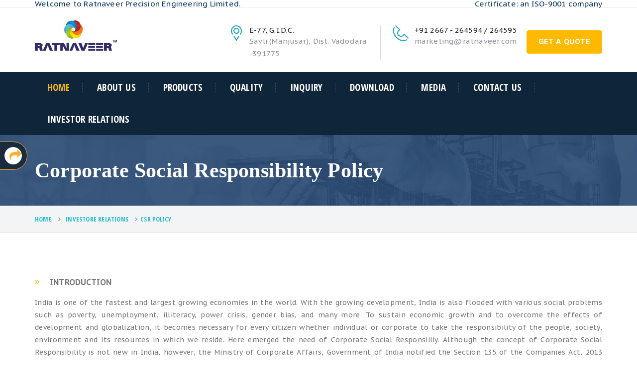

--- FILE ---
content_type: text/html
request_url: https://ratnaveer.com/csr.html
body_size: 10397
content:

<!DOCTYPE html>
<html lang="en">

<head>
	<meta charset="UTF-8">
	<title>CSR Initiatives | Corporate Responsibility | Ratnaveer</title>

	<meta name="description" content="Discover Ratnaveer's CSR Policy, Showcasing Our Commitment to Sustainability, Community Support, and Ethical Business Practices for a Better Future.">

	<style>
        h1 {
            position: absolute; /* Removes the element from the document flow */
            left: -9999px; /* Moves it far off the screen */
            top: -9999px; /* Moves it far off the screen */
            visibility: hidden; /* Optional: You can also use this for extra safety */
        }
	</style>

	<!-- reponsive meta -->
	<meta name="viewport" content="width=device-width, initial-scale=1">

	<!-- Bootstrap -->
	<link href="css/bootstrap.min.css" rel="stylesheet">
	<link href="css/bootstrap-theme.min.css" rel="stylesheet">
	<link href="css/font-awesome.min.css" rel="stylesheet">
	<link href="css/strock-icon.css" rel="stylesheet">

	<!-- animate css -->
	<link rel="stylesheet" href="css/animate.min.css">

	<!-- owl-carousel-->
	<link rel="stylesheet" href="js/owlcarousel/owl.carousel.css">

	<!-- fix-side icon-->
	<link rel="stylesheet" href="css/icon.css">

	<!-- Main Css -->
	<link rel="stylesheet" href="css/style.css">
	<link rel="stylesheet" href="css/responsive.css">

	<!-- favicon -->
	<link rel="icon" type="image/png" sizes="16x16" href="images/favicon.png">

	<!-- HTML5 shim and Respond.js for IE8 support of HTML5 elements and media queries -->
	<!-- WARNING: Respond.js doesn't work if you view the page via file:// -->
	<!--[if lt IE 9]>
      <script src="https://oss.maxcdn.com/html5shiv/3.7.2/html5shiv.min.js"></script>
      <script src="https://oss.maxcdn.com/respond/1.4.2/respond.min.js"></script>
    <![endif]-->

	<style>
		.iframeWrapper {
			position: relative;
			padding-bottom: 56.25%;
			/* 16:9 */
			padding-top: 25px;
			height: 0;
		}
		
		.iframeWrapper iframe {
			position: absolute;
			top: 0;
			left: 0;
			width: 100%;
			height: 100%;
		}
	table.MsoNormalTable
	{line-height:115%;
	font-size:11.0pt;
	font-family:"Calibri","sans-serif";
	}
	.auto-style1 {
		font-weight: bold;
	}
	</style>
</head>

<!-- fix-side icon-->
<div class="social">
	<ul>
 
		<li><a href="inquiry.aspx">Quick Inquiry<i class="fa fa-share"></i></a></li>
	</ul>
</div>


<body>

	<!-- top header -->
	<header id="header" class="stricky">
		<!-- Header Gray Band  -->
		<section class="wel-band">
			<div class="container clearfix">
				<div class="row wel-band-bg">
					<div class="col-sm-6 top-w-text">
						<p>Welcome to Ratnaveer Precision Engineering Limited.</p>
					</div>
					<div class="col-sm-6 right top-w-text">
						<p>Certificate: <span>an ISO-9001 company</span></p>
					</div>
				</div>
			</div>
		</section>

		<h1>CSR | Corporate Social Responsibility Policy</h1>

		<!-- Logo Section  -->
		<div class="container clearfix logo-sec">
			<div class="row">
				<div class="col-lg-2 col-md-3 col-sm-12 col-xs-12 t-logo">
					<a href="index.html">
						<img src="images/header/logo.png" class="img-responsive" alt="logo">
					</a>
				</div>
				<div class="col-lg-10 col-md-9 col-sm-12 col-xs-12 text-right">
					<div class="top-two-right">

						<div class="req-button text-right" style="margin: 20px 0 0 10px;"><a href="inquiry.aspx" class="submit">Get A Quote</a></div>

						<div class="top-panel">
							<div class="touch_top touch_top_pad">
								<ul class="nav">
									<li class="item item-phone">
										<div class="media">
											<div class="blue-color media-left"><a href="#"><i class="icon icon-Phone2"></i></a></div>
											<div class="media-body">
												<p>
													+91 2667 - 264594 / 264595  
													<br>
													<span>marketing@ratnaveer.com</span>
												</p>
											</div>
										</div>
									</li>
									<li class="item item-ad">
										<div class="media">
											<div class="blue-color media-left"><a href="#"><i class="icon icon-Pointer"></i></a></div>
											<div class="media-body">
												<p>
													E-77, G.I.D.C.
													<br>
													<span>Savli (Manjusar), Dist. Vadodara -391775</span>
												</p>
											</div>
										</div>
									</li>
								</ul>
							</div>
						</div>

					</div>
				</div>
			</div>
		</div>
	</header>

	<!-- Main Navigation  -->
<div class="main_menu menu_fixed nav-home-two">
		<div class="container">
			<div class="row">
				<div class="col-lg-12 col-md-12 col-sm-12 col-xs-12">
					<div class="nav-menu pull-left text-left">
						<div class="nav-t-holder pull-left text-left">
							<div class="nav-t-header">
								<button><i class="fa fa-bars"></i></button>
							</div>
							<div class="nav-t-footer">
								<ul class="nav">
									<li class="active"><a href="index.html">Home</a></li>
									 <li><a href="aboutus.html">About Us</a></li>

									<li class="has-t-submenu"> 
										<a href="#">Products</a>
										<ul class="submenu">
											<li><a href="ss_washer.html">Stainless Steel Washer</a></li>
											<li><a href="solar_hooks.html">Solar Mounting Hooks</a></li>
											<li><a href="finishing_sheets.html">Finishing Sheets</a></li>
											<li><a href="tube.html">SS Tube & Pipes</a></li>
										</ul>
									</li>
									<li><a href="quality.html">Quality</a></li>
									<li><a href="inquiry.aspx">Inquiry</a></li>
									 <li><a href="download.html">Download</a></li> 

								 <li><a href="media.html">Media</a></li> 

									<li><a href="contact.html">Contact Us</a></li>
							
									<li class="has-t-submenu"> 
										<a href="#">Investor Relations</a>
											<ul class="submenu">
															<li  class="has-t-submenu"><a href="#">CSR  </a> 
																	<ul class="submenu"> 
																		<li><a href="csr.html">CSR Policy</a></li>
																		<li><a href="csractivities.html">CSR Activities</a></li>	
																		<li><a href="csr\csrprojects.pdf">CSR Projects</a></li>	
																	 </ul>
															    </li> 
															<li><a href="DRHPRPEL.pdf">DRHP</a></li>	
															<li><a href="policy.html">Investor Information & Policies</a></li>	
															<li><a href="investorsgrievances.html">Investor's Grievances</a></li>	
															<li><a href="MEDIA\ratnaveer_public_announcement.pdf">Public Announcement</a></li>	
															<li><a href="https://ratnaveer.com/policy/rhpfinal.pdf">RHP</a></li>														

															 
											</ul>	
									</li>

									
								</ul>
							</div>
						</div>
					</div>
				</div>
			</div>
		</div>
	</div>	<!-- Main Navigation  -->

	<!-- Main Navigation  -->

	<!-- Title -->
	<section class="inner-banner2 clearfix">
		<div class="container clearfix">
			<h2>Corporate Social Responsibility Policy</h2>
		</div>
	</section>

	<!-- Breadcrumb -->
	<section class="breadcumb-wrapper">
		<div class="container clearfix">
			<ul class="breadcumb">
				<li><a href="index.html">Home</a></li>
				<li><a href="#">Investore Relations</a></li><li><a href="csr.html">CSR Policy</a></li>

			 
			</ul>
		</div>
	</section>

	<!-- Main Content -->
	<section class="core-projects sectpad">

		<div class="container clearfix">

			<div class="project-scop clearfix">

				<div class="row">

					<div class="col-lg-12 col-md-12 col-sm-12 col-xs-12" style="text-align:justify;">

						<!--<div class="product-details-content">
							<div class="img-box">
								<img src="images/products/default_img.png" alt="" class="img-responsive">
							</div>
						</div>-->

	 	   <ul class="scope-item">
                        <li>
						<span class="auto-style1">INTRODUCTION</span>
					   </li>
</ul>


 	<div class="single-tab-content tab-pane fade  in active" id="tab1" style="text-align:justify;">

							<p class="text-justify"> India is one of the fastest 
							and largest growing economies in the world. With the 
							growing development, India is also flooded with 
							various social problems such as poverty, 
							unemployment, illiteracy, power crisis, gender bias, 
							and many more. To sustain economic growth and to 
							overcome the effects of development and 
							globalization, it becomes necessary for every 
							citizen whether individual or corporate to take the 
							responsibility of the people, society, environment 
							and its resources in which we reside. Here emerged 
							the need of Corporate Social Responsiiliy. Although 
							the concept of Corporate Social Responsibility is 
							not new in India, however, the Ministry of Corporate 
							Affairs, Government of India notified the Section 
							135 of the Companies Act, 2013 which makes it 
							mandatory for certain companies who fulfill the 
							criteria as mentioned under sub-section (1) of 
							Section 135 to comply with the provisions relevant 
							to Corporate Social Responsibility. </p>
<p class="text-justify"> The concept of CSR rests on the ideology of give and take. 
Companies take resources in the form of raw materials, human resources etc. from 
the society. By performing the task of CSR activities, the companies are giving 
something back to the society. <br><br>
 

Ratnaveer Precision Engineering Limited (hereinafter to be referred as the <strong>"Company</strong>") understands its responsibility towards the society and environment in which it operates, and is committed to operate and grow its business in a socially responsible way. This Policy will be effective from 1st April, 2018.</p>
 
				   <ul class="scope-item">
                        <li>
						<span class="auto-style1">APPLICABILITY</span>
					   </li>
                         </ul>

	<p class="text-justify">The CSR Policy shall apply to all CSR projects undertaken by the Company in India as per Schedule VII of the Act. The CSR Policy shall be applicable to the Company and all their employees.</p>
 
    					<ul class="scope-item">
                        <li>
						<span class="auto-style1">DEFINITIONS</span>
					   </li>
                         </ul>
 
						</div>
 				<div class="col-lg-12 col-md-12 col-sm-12 col-xs-12">
                   <ul class="scope-item">
                        <li>
							<strong>“ Act”</strong> means Companies Act, 2013 including any Statutory modification or re- enactment thereof;
					   </li>
                        <li>
							<strong>“Board”</strong> means Board of Directors of the Ratnaveer Precision Engineering Limited.
					   </li>
                        <li>
							 <strong>	“Corporate Social Responsibility” </strong>generally means and includes but it is not limited to: Projects or programs relating to activities specified in Schedule VII of the Act; or Projects or programs relating to activities undertaken by the Board in pursuance of recommendations made by the CSR Committee as per CSR policy of the Company subject to the condition that such policy includes the subject covered under Schedule VII of the Act.
						  
					   </li>
                       <li>
						  	<strong>“CSR Committee”</strong> means Corporate Social Responsibility Committee of the Board.
					   </li>
					   
					   
					    <li>
						   <strong>	“CSR Policy”</strong> refers to activities to be undertaken by the Company as determined by the CSR Committee and approved by the Board of Directors from such projects or programmes relating to activities specified in Schedule VII or covered as Corporate Social Responsibility as per this policy and the expenditure thereon, excluding activities undertaken in pursuance to normal course of business of the Company.	
						 </li>

						 <li>
						  	<strong>“Employee”</strong> means every employee of the Company (whether working in India or abroad).
						 </li>

                    </ul>
               </div>
               
               
               		    <ul class="scope-item">
                        <li>
						<span class="auto-style1">CSR COMMITTEE</span>
					   </li>
                         </ul>

	                   <p class="text-justify">The Board of Directors of the Company shall constitute a committee called the "Corporate Social Responsibility Committee" ("<strong>CSR Committee</strong>") in accordance with the provisions of Companies Act, 2013 and rules made there under. The CSR Committee will consist of 3 or more directors of which at least one shall be an independent director. The Board of Directors may change the composition of the CSR Committee from time to time in such manner as it thinks fit.</p>

               
               
               
               
                 <ul class="scope-item">
                        <li>
						<span class="auto-style1">FREQUENCY OF MEETINGS </span>
					   </li>
                         </ul>

	                   <p class="text-justify">The Committee shall meet physically at least once a year and otherwise by audio or video conferencing, as may be required. Additional meetings may be held to ensure that the Committee take note of the CSR activities, the expenditure thereon as budgeted, the service level agreements with any NGO qualified to undertake CSR projects if required, and monitoring thereof.</p>


               
               
                  <ul class="scope-item">
                        <li>
						<span class="auto-style1">NOTICE OF MEETINGS  </span>
					   </li>
                         </ul>

	                   <p class="text-justify">Meeting of the Committee shall be called by the Secretary of the Committee at the request of any of its members. Meetings may be held with the physical presence of the Members or via video-conference mode. Unless otherwise agreed, notice of each meeting confirming the venue, time and date together with an agenda of items to be discussed, shall be forwarded to each member of the Committee, any other person required to attend along with the supporting papers. Any member desirous of participating through videoconference may communicate the same to the Company or the Secretary at least 2 days before the date of Meeting. The Company while arranging for a videoconferencing Meeting shall comply with the conditions specified in Section 173 of the Act read with relevant Rules made there under. Additional meetings may be held at the discretion of the Board or any member (s) of the Committee and shall be held at such time, date and venue as may be decided by the person calling the Meeting.</p>


               
               
                <ul class="scope-item">
                        <li>
						<span class="auto-style1">FUNCTIONS AND RESPONSIBILITY OF CSR COMMITTEE  </span>
					   </li>
                         </ul>

	                   <p class="text-justify">The CSR Committee of the Company is responsible for:</p>

			<div class="col-lg-12 col-md-12 col-sm-12 col-xs-12">
                   <ul class="scope-item">
                        <li>
							Formulating and recommending to the Board the CSR policy which shall indicate activities to be undertaken in line with Section 135 read with Schedule VII of the Act.	
						</li>

                        <li>
							Recommending to the Board the CSR projects/activities to be undertaken by the Company.
						</li>
                        <li>
							Recommending to the Board the CSR expenditure to be incurred.
						  
					   </li>
                       <li>
						  Recommending to the Board the CSR expenditure to be incurred.
					   </li>
					   
					    <li>
						 Regularly monitoring the implementation of the CSR policy and reporting to the Board.
						 </li>

					</ul>
 			  </div>







 <ul class="scope-item">
                        <li>
						<span class="auto-style1">CSR ACTIVITIES  </span>
					   </li>
                         </ul>

	                  

			<div class="col-lg-12 col-md-12 col-sm-12 col-xs-12">
                   <ul class="scope-item">
                        <li>
							Eradicating hunger, poverty and malnutrition; promoting health care including preventive health care and sanitation including contribution to the 'Swachh Bharat Kosh' set up by the Central Government for the promotion of sanitation and making available safe drinking water;	
						</li>

                        <li>
							Promoting education, including special education and employment enhancing vocational skills especially among children, women, elderly, and the differently abled and livelihood enhancement projects;						</li>
                        <li>
							Promoting gender equality and empowering women, setting up homes and hostels for women and orphans; setting up old age homes, day care centers and such other facilities for senior citizens and measures for reducing inequalities faced by socially and economically backward groups;						  
					   </li>
                       <li>
					        Ensuring environmental sustainability, ecological balance, protection of flora and fauna, animal welfare, agro forestry, conservation of natural resources and maintaining quality of soil, air and water including contribution to the 'Clean Ganga Fund' set-up by the Central Government for rejuvenation of river Ganga					   </li>
					   
					    <li>
						 Protection of national heritage, art and culture including restoration of building and sites of historical importance and works of art; setting up public libraries; promotion and development of traditional arts and handicrafts
						 </li>
						 <li>
						 	Measures for the benefit of armed forces veterans, war widows and their dependents
						 </li>

						 <li>
						 	Training to promote rural sports, nationally recognized sports, paralympic sports and Olympic sports
						 </li>

						 <li>
						 	Contribution to the Prime Minister's National Relief Fund or any other fund set up by the Central Government for socio-economic development and relief and welfare of the Scheduled Castes, the Scheduled Tribes, other backward classes, minorities and women						 </li>
						 
						 <li>
						 	Contributions or funds provided to technology incubators located within academic institutions which are approved by the Central Government.
						 	
						 	</li>

							 <li>
						  	Rural development projects.						 	
						 	</li>

 							<li>
						   Slum area development.					 	
						 	</li>


					</ul>
 			  </div>
               
               
               
           </div>

			  <ul class="scope-item">
                        <li>
						<span class="auto-style1">MODE OF CARRYING CSR ACTIVITIES</span>
					   </li>
                         </ul>

	                   <p class="text-justify">The Company may carry out the CSR activities either on its own, or through a registered trust or registered society or through a company registered under Section 8 of the Companies Act, 2013 or through one or more of the modes in such manner as it deems fit</p>

 
  <ul class="scope-item">
                        <li>
						<span class="auto-style1">CSR BUDGET</span>
					   </li>
                         </ul>

	                   <p class="text-justify">The CSR Committee will abide by the provisions relating to annual expenditure on CSR activities as laid down in Section 135 of the Companies Act, 2013 read with Companies (Corporate Social Responsibility Policy) Rules, 2014 as amended from time to time.</p>

<ul class="scope-item">
                        <li>
						<span class="auto-style1">MONITORING PROCESS</span>
					   </li>
                         </ul>

	                   <p class="text-justify">CSR Committee shall monitor the implementation of various programs, projects and activities in such manner as it deems fit. CSR Committee shall also determine the manner of submission of information, reports, files, etc. by third parties as a part of the monitoring process. CSR Committee shall ensure that a transparent monitoring mechanism is put in place.</p>

<ul class="scope-item">
                        <li>
						<span class="auto-style1">AMENDMENT </span>
					   </li>
                         </ul>

	                   <p class="text-justify">The Company or the Board reserves its right to amend or modify this Policy in whole or in part, at any time without assigning any reason whatsoever. However, no such amendment or modification shall be inconsistent with the applicable provisions of the Act or any law for the time being in force.</p>


 
 
 
 
 
 
 
 
 
 
 


					</div>

				</div>
			</div>
		</div>
	</section>

	<!-- Footer-->
	<footer id="footer" class="sec-padding">

		<div class="container clearfix">
			<div class="row">

				<div class="widget about-us-widget col-md-4 col-sm-6">

					<a href="#"><img src="images/header/f-logo.png" alt="" /></a>
					<p>Ratnaveer Precision Engineering Limited (an ISO-9001 company) was established in the year in 2000 in Savli (Manjusar) (India). The principle of the company was to aspire to high goals through innovation.</p>
					<a href="about_us.html">Read More <i class="fa fa-angle-double-right"></i></a>
					 

				</div>


				<div class="widget widget-links col-md-2 col-sm-6">
					<h4 class="widget_title">Quick Links</h4>
					<div class="widget-contact-list row m0">
						<ul>
							<li><a href="index.html">Home</a></li>
							<li><a href="about_us.html">About Us</a></li>

							<li><a href="quality.html">Quality</a></li>
							<li><a href="inquiry.aspx">Inquiry</a></li>
							<li><a href="contact.html">Contact Us</a></li>
													 	<li><a  target="_blank" href="http://www.ratnaveer.com/empportal/login.asp">Employee Portal</a></li>
													 	 	<li><a  target="_blank" href="https://ratnaveer.com/smart-odr-quick-link.html">ODR Quick Link</a></li>

						</ul>
					</div>
				</div>

				<div class="widget widget-links col-md-3 col-sm-6">
					<h4 class="widget_title">Products</h4>
					<div class="widget-contact-list row m0">
						<ul>
							<li><a href="ss_washer.html">Stainless Steel Washer</a></li>
							<li><a href="solar_hooks.html">Solar Mounting Hooks</a></li>
							<li><a href="finishing_sheets.html">Finishing Sheets</a></li>
							<li><a href="tube.html">Tube</a></li>
						</ul>
					</div>
				</div>

				<div class="widget widget-contact col-md-3 col-sm-6">
					<h4 class="widget_title">Contact Us</h4>
					<div class="widget-contact-list row m0">

						<ul>
							<li>
								<div class="row">
									<div class="col-md-2">
										<i class="fa fa-map-marker"></i>
									</div>
									<div class="col-md-10 fleft">
										<a href="#" style="line-height:20px;">E-77, G.I.D.C., Savli (Manjusar), Dist. Vadodara Gujarat, India</a>
									</div>
								</div>
							</li>
							<li>
								<div class="row">
									<div class="col-md-2">
										<i class="fa fa-phone" style="line-height:25px;"></i>
									</div>
									<div class="col-md-10 fleft">
										<a href="#" style="line-height:20px;">+918487878075</a>
									</div>
								</div>
							</li>
							<li>
								<div class="row">
									<div class="col-md-2">
										<i class="fa fa-envelope-o" style="line-height:25px;"></i>
									</div>
									<div class="col-md-10 fleft">
										<a href="mailto:marketing@ratnaveer.com" style="line-height:20px;">marketing@ratnaveer.com</a>
									</div>
								</div>
							</li>
							<li>
								<div class="row">
									<div class="col-md-2">
										<i class="fa fa-fax" style="font-size:20px;line-height:25px;"></i>
									</div>
									<div class="col-md-10 fleft">
										<a href="#" style="line-height:20px;">+91 2667 - 264593</a>
									</div>
								</div>
							</li>
							<li>
								<div class="row">
									<div class="col-md-12 iframeWrapper">
<iframe src="https://www.google.com/maps/embed?pb=!1m18!1m12!1m3!1d118055.75308432226!2d73.11166418427412!3d22.382221950530763!2m3!1f0!2f0!3f0!3m2!1i1024!2i768!4f13.1!3m3!1m2!1s0x395fcc7b45bc263b%3A0x413c50f33dfd8dff!2sRATNAVEER%20PRECISION%20ENGINEERING%20LIMITED!5e0!3m2!1sen!2sin!4v1667901661627!5m2!1sen!2sin" width="600" height="450" style="border:0;" allowfullscreen="" loading="lazy" referrerpolicy="no-referrer-when-downgrade"></iframe>
									</div>
								</div>
							</li>
						</ul>

					</div>
				</div>

			</div>
		</div>

	</footer>

	<section class="footer-bottom">
		<div class="container clearfix">
			<div class="pull-left fo-txt">
				<p>All Â© Copyright <a href="#"> Ratnaveer Precision Engineering Limited , 2022</a></p>
			</div>
			<div class="pull-right fo-txt">
				 
			</div>
		</div>
	</section>


	<!-- JAVASCRITPS  -->
	<script src="js/jquery-1.12.2.min.js"></script>
	<script src="js/bootstrap.min.js"></script>
	<script src="js/owlcarousel/owl.carousel.min.js"></script>
	<script src="js/theme.js"></script>

</body>

</html>

--- FILE ---
content_type: text/css
request_url: https://ratnaveer.com/css/icon.css
body_size: 489
content:
a {
  color: #261b66;
  text-transform: uppercase;
  font:600 16px "Open Sans Condensed",sans-serif
}
.me {
  width: 500px;
  margin: 90px auto;
}
.me p,
.me h1 {
  text-transform: uppercase;
  letter-spacing: 3px;
  text-align: center;
  font-family:'Open Sans', sans-serif;
  font-weight:600;
}
.me p {
  font-weight: 200;
}
.me span {
  font-weight: bold;
}
.social {
  position: fixed;
  top:280px;
  z-index:10000;
}
.social ul {
  padding: 0px;
  -webkit-transform: translate(-250px, 0);
  -moz-transform: translate(-250px, 0);
  -ms-transform: translate(-250px, 0);
  -o-transform: translate(-250px, 0);
  transform: translate(-250px, 0);
}
.social ul li {
  display: block;
  margin: 5px;
  background: rgba(0, 0, 0, 0.50);
  border: 1px solid #fbb12f;
  width: 300px;
  text-align: right;
  padding: 10px;
  -webkit-border-radius: 0 30px 30px 0;
  -moz-border-radius: 0 30px 30px 0;
  border-radius: 0 30px 30px 0;
  -webkit-transition: all 1s;
  -moz-transition: all 1s;
  -ms-transition: all 1s;
  -o-transition: all 1s;
  transition: all 1s;
}
.social ul li:hover {
  -webkit-transform: translate(110px, 0);
  -moz-transform: translate(110px, 0);
  -ms-transform: translate(110px, 0);
  -o-transform: translate(110px, 0);
  transform: translate(110px, 0);
  background: rgba(255, 255, 255, 0.6);
}
.social ul li:hover a {
  color: #000;
}
.social ul li:hover i {
  color: #0f263a;
  background: #fbb12f(0, 0, 0, 0.36);
  -webkit-transform: rotate(360deg);
  -moz-transform: rotate(360deg);
  -ms-transform: rotate(360deg);
  -o-transform: rotate(360deg);
  transform: rotate(360deg);
  -webkit-transition: all 1s;
  -moz-transition: all 1s;
  -ms-transition: all 1s;
  -o-transition: all 1s;
  transition: all 1s;
}
.social ul li i {
  margin-left: 10px;
  color: #fbb12f;
  background:#ffffff;
  padding: 5px 10px;
  -webkit-border-radius: 50%;
  -moz-border-radius: 50%;
  border-radius: 50%;
  width: 35px;
  height: 35px;
  font-size: 24px;
  background: #ffffff;
  -webkit-transform: rotate(0deg);
  -moz-transform: rotate(0deg);
  -ms-transform: rotate(0deg);
  -o-transform: rotate(0deg);
  transform: rotate(0deg);
}



--- FILE ---
content_type: text/css
request_url: https://ratnaveer.com/css/style.css
body_size: 41453
content:
/***************************************************************************************************************
||||||||||||||||||||||||||||       MASTER STYLESHEET FOR INDUSTRIAL       ||||||||||||||||||||||||||||||||||||
****************************************************************************************************************
||||||||||||||||||||||||||||              TABLE OF CONTENT                  ||||||||||||||||||||||||||||||||||||
****************************************************************************************************************
****************************************************************************************************************

1 Imported styles
2 Global styles
3 header top styles
4 Header Menu styles
5 Banner styles
6 Welcome to industrial styles
7 Our Services styles 
8 Our Services natural resource styles
9 Our Project Slider styles
10 Testimonial home styles
11 Latest News styles
12 Our Client styles
13 Indurial Solution styles
14 Footer styles
15 Inner Banner styles
16 About Tab Box styles
17 Team styles
18 Testimonial Area
19 Services Page styles
20 Side Bar Widget styles
21 Single service page styles
22 Core Projects page styles
23 News page styles
24 Page Navigation styles
25 News Details styles
26 News Details Comments
27 Contact us styles
28 Testimonials page styles
29 Request a quote Page styles
30 Project details page styles


****************************************************************************************************************
||||||||||||||||||||||||||||            End TABLE OF CONTENT                ||||||||||||||||||||||||||||||||||||
****************************************************************************************************************/


/* ==============================
   1 Imported styles
   ============================== */

@import url(https://fonts.googleapis.com/css?family=Open+Sans:400,300,300italic,400italic,600,600italic,700,700italic,800,800italic);
@import url(https://fonts.googleapis.com/css?family=Raleway:400,100,200,300,500,600,800,700,900);
@import url(https://fonts.googleapis.com/css?family=Open+Sans+Condensed:300,300italic,700);
@import url(https://fonts.googleapis.com/css?family=Roboto:400,100,100italic,300,300italic,400italic,500,500italic,700,700italic,900,900italic);
@import url(https://fonts.googleapis.com/css?family=PT+Sans+Caption:400,700);

@import url('strock-icon.css');
@import url('bootstrap-theme.min.css');
@import url('font-awesome.min.css');

/* ==============================
   2 Global styles
   ============================== */

.m0 {
	margin: 0 !important;
}

.mt30 {
	margin-top: 30px;
}

.p0 {
	padding: 0 !important;
}

ul,
li {
	margin: 0;
	padding: 0;
	list-style: none;
}

a,
.btn,
button {
	text-decoration: none;
	outline: none;
	-webkit-transition: all 300ms linear 0s;
	transition: all 300ms linear 0s;
}

a:hover,
a:focus,
.btn:hover,
.btn:focus,
button:hover,
button:focus {
	text-decoration: none;
	outline: none;
}

section.row,
header.row,
footer.row {
	position: relative;
}

body {
	font-family: 'PT Sans Caption', sans-serif;
	font-weight: 100%;
	height: 100%;
	overflow-x: hidden;
	letter-spacing: 0.2px;
}

.thm-container {
	max-width: 1170px;
	width: 100%;
	margin-left: auto;
	margin-right: auto;
}

.four_arrow_hover_box {
	display: block;
	position: absolute;
	top: 5px;
	left: 5px;
	right: 5px;
	bottom: 5px;
	opacity: 0;
	border: 7px solid rgba(3, 137, 158, 0.6);
	-webkit-transform: scaleX(0);
	-ms-transform: scaleX(0);
	transform: scaleX(0);
	-webkit-transform-origin: left;
	-ms-transform-origin: left;
	transform-origin: left;
	-webkit-transition: all 300ms linear 0s;
	transition: all 300ms linear 0s;
}

.four_arrow_hover_box .arrows {
	border: 1px solid #fff;
	display: block;
	position: absolute;
	top: 0;
	left: 0;
	right: 0;
	bottom: 0;
}

.four_arrow_hover_box .arrows span {
	display: block;
	position: absolute;
	top: 0;
	left: 0;
	right: 0;
	bottom: 0;
	background: rgba(3, 137, 158, 0.6);
}

.four_arrow_hover_box .arrows:before,
.four_arrow_hover_box .arrows:after {
	content: '';
	display: block;
	position: absolute;
}

.four_arrow_hover_box .arrows:before {
	border-top: 1px solid rgba(3, 137, 158, 0.6);
	border-bottom: 1px solid rgba(3, 137, 158, 0.6);
	top: -1px;
	bottom: -1px;
	left: 16px;
	right: 16px;
}

.four_arrow_hover_box .arrows:after {
	border-left: 1px solid rgba(3, 137, 158, 0.6);
	border-right: 1px solid rgba(3, 137, 158, 0.6);
	left: -1px;
	right: -1px;
	top: 16px;
	bottom: 16px;
}

.accrodion {
	border: 1px solid #D7D7D7;
	background: #fff;
	margin-bottom: 10px;
}

.accrodion:last-child {
	margin-bottom: 0;
}

.accrodion.active .accrodion-title {
	background: #019BB3;
}

.accrodion.active .accrodion-title h4 {
	color: #fff;
}

.accrodion.active .accrodion-title:after {
	content: '-';
	font-size: 40px;
	line-height: 38px;
	color: #fff;
}

.accrodion .accrodion-title {
	cursor: pointer;
	position: relative;
	padding-left: 30px;
	padding-right: 30px;
}

.accrodion .accrodion-title:after {
	content: '+';
	font-family: 'Open Sans', sans-serif;
	font-weight: normal;
	color: #898989;
	font-size: 23px;
	position: absolute;
	top: 0;
	right: 20px;
	line-height: 46px;
}

.accrodion .accrodion-title h4 {
	color: #242424;
	font-family: 'Open Sans', sans-serif;
	text-transform: uppercase;
	font-weight: 600;
	font-size: 14px;
	line-height: 46px;
	letter-spacing: .04em;
	margin: 0;
}

.accrodion .accrodion-content {
	padding-left: 30px;
	padding-top: 19px;
	padding-bottom: 30px;
}

.accrodion .accrodion-content h3,
.accrodion .accrodion-content h4 {
	margin: 0;
	color: #242424;
	margin-bottom: 15px;
}

.accrodion .accrodion-content p {
	font-size: 14px;
	color: #898989;
	line-height: 24px;
	margin: 0;
	margin-bottom: 20px;
}

.accrodion .accrodion-content ul {
	margin-top: 19px;
}

.accrodion .accrodion-content ul li {
	font-size: 14px;
	line-height: 15px;
	color: #898989;
	margin-bottom: 8px;
}

.accrodion .accrodion-content ul li:last-child {
	margin-bottom: 0;
}

.accrodion .accrodion-content ul li:before {
	content: '\f105';
	font-family: 'FontAwesome';
	color: #898989;
	margin-right: 15px;
}

.accrodion .accrodion-content .img-caption .img-box,
.accrodion .accrodion-content .img-caption .content-box {
	display: table-cell;
	vertical-align: top;
}

.accrodion .accrodion-content .img-caption .img-box {
	width: 143px;
}

.accrodion .accrodion-content .img-caption .content-box {
	padding-left: 25px;
}

.accrodion .accrodion-content .img-caption .content-box p {
	margin-bottom: 0;
}


/* ==============================
  3. header top styles
============================== */

.wel-band {
	background: #fff;
	border-bottom: 1px solid #eee;
	font: 300 1em/1em 'PT Sans Caption', sans-serif;
	color: #6e6e6e;
}

 

.wel-band-bg p {
	font: 400 1.1em/1em 'PT Sans Caption', sans-serif;
	margin: 0;
	padding: 0;
}

.top-w-text p {
	font: 400 1.1em/1em 'PT Sans Caption', sans-serif;
	margin: 0;
	padding: 0;
	color: #093660;
}

.wel-band .right {
	text-align: right;
}

.logo {
	text-align: left;
}

.logo-sec {
	padding-top: 25px;
	padding-bottom: 25px;
}

.t-logo {
	text-align: left;
	padding-bottom: 0em;
}

.logo-sec img {
	display: inline-block;
}

.touch_top {
	float: left;
	padding: 8px 0;
	width: 100%;
}

.touch_top ul .item {
	padding: 0;
	float: right;
}

.touch_top ul .item:last-child {
	border-right: 1px solid #d8d8d8;
}

.touch_top ul .item-ad {
	width: 50%;
	padding: 0 0 0 0;
}

.touch_top ul .item-phone {
	width: 46%;
	padding: 0 0 0 4%;
}

.touch_top ul .item .media .media-left a i {
	font-size: 2em;
	color: #1fa6c8;
}

.media-body {
	text-align: left;
}

.media-body p {
	text-align: left;
	color: #232932;
	padding: 0;
	margin: 0;
	font: 400 1.072em 'PT Sans Caption', sans-serif;
}

.media-body p span {
	color: #9692a0;
	font-size: 1em;
	line-height: 1.7em;
}

.media-body p span a {
	color: #9692a0;
}

.media-body p span a:hover {
	color: #0fa2d9;
}

.touch_top .nav {
	margin: 0;
}

.widget-search {
	float: right;
	padding: 8px 0;
}

.widget .search-form .form-control {
	height: 37px;
	border-radius: 0;
	border: none;
	font: 1em/1em 'PT Sans Caption', sans-serif;
	padding: 0 15px;
	-webkit-box-shadow: none;
	box-shadow: none;
	color: #c0c0c0;
	z-index: 0;
}

.widget-inner {
	border: 1px solid #ddd;
}

.widget .search-form .form-control + .input-group-addon {
	padding: 0;
	border: 0;
	border-radius: 0;
	background-color: transparent;
}

.widget .search-form .form-control + .input-group-addon button {
	border: 0;
	background: #fff;
	color: #ddd;
	font-size: 1.2em;
	line-height: 2.1em;
	padding-right: 15px;
}

#header {
	position: relative;
}


/* ==============================
  4. Header Menu styles
============================== */

.main-menu-wrapper {
	margin-bottom: -65px;
	position: relative;
	z-index: 9;
	-webkit-transition: all .5s ease;
	transition: all .5s ease;
}

.main-menu-wrapper .nav-bg {
	background: #0f253a;
}

.main-menu-wrapper:before {
	content: '';
	background: #0f253a;
	width: 1190px;
	height: 100%;
	position: absolute;
	top: 0;
	z-index: -1;
}

.main-menu-wrapper.stricky-fixed {
	position: fixed;
	top: 0px;
	/*top: 10px;*/
	left: 0;
	width: 100%;
	z-index: 9999;
	/* Permalink - use to edit and share this gradient: http://colorzilla.com/gradient-editor/#ffffff+0,fafafa+19,e2e2e2+69,d7d7d7+100 */
	background: #009bb3;
}

.main-menu-wrapper.stricky-fixed .free-qoute-button {
	-webkit-transition: all .3s ease;
	transition: all .3s ease;
}

.main-menu-wrapper.stricky-fixed .free-qoute-button:before {
	content: '';
	background: #FBB12F;
	right: 100%;
	width: 2500px;
	top: 0;
	height: 100%;
	-webkit-transition: all .3s ease;
	transition: all .3s ease;
}

.main-menu-wrapper.stricky-fixed .free-qoute-button:hover {
	background: #1FB5C7;
}

.main-menu-wrapper.stricky-fixed .free-qoute-button:hover:before {
	background: #1FB5C7;
}

.main-menu-wrapper.stricky-fixed .free-qoute-button:hover a {
	color: #fff;
}

.ind-container {
	max-width: 1170px;
	width: 100%;
	margin-right: auto;
	margin-left: auto;
	padding-left: 15px;
	padding-right: 15px;
}

.main-menu-wrapper .ind-container {
	position: relative;
}

.main-menu-wrapper .ind-container:before {}

.main-menu-wrapper .free-qoute-button {
	background: #FBB12F;
	position: relative;
	-webkit-transition: all .3s ease;
	transition: all .3s ease;
}

.main-menu-wrapper .free-qoute-button:hover {
	background: #1FB5C7;
}

.main-menu-wrapper .free-qoute-button:hover:before {
	background: #1FB5C7;
}

.main-menu-wrapper .free-qoute-button:hover a {
	color: #fff;
	-webkit-transition: all .3s ease;
	transition: all .3s ease;
}

.main-menu-wrapper .free-qoute-button:before {
	content: '';
	position: absolute;
	left: -32px;
	top: 0;
	width: 80px;
	background: #FBB12F;
	height: 100%;
	-webkit-transition: all .3s ease;
	transition: all .3s ease;
}

.main-menu-wrapper .free-qoute-button a {
	font: 700 1.8em/1.2em 'Open Sans Condensed', sans-serif;
	color: #010101;
	text-transform: uppercase;
	padding: 18px 30px 18px 28px;
	display: block;
	position: relative;
}

.main-menu-wrapper .free-qoute-button a:before {}

.nav-holder {
	position: relative;
}

.nav-holder .nav-header {
	display: none;
	padding: 12px 20px;
}

.nav-holder .nav-header button {
	width: 40px;
	height: 40px;
	background: #19242a;
	border: none;
	outline: none;
	color: #fff;
	font-size: 25px;
	border-radius: 5px;
}

.nav-holder .nav-footer {
	display: block;
}

.nav-holder .nav-footer ul.nav > li {
	display: inline-block;
	padding: 23.5px 0;
	position: relative;
}

.nav-holder .nav-footer ul.nav > li:hover a,
.nav-holder .nav-footer ul.nav > li.active a {
	color: #fab90a;
	background-color: transparent;
}

.nav-holder .nav-footer ul.nav > li:last-child > a {
	border: none;
	padding-right: 0;
}

.nav-holder .nav-footer ul.nav > li > a {
	padding: 0 1.2em;
	display: block;
	color: #fff;
	text-transform: uppercase;
	border-right: 1px dashed #3f5262;
	-webkit-transition: all .3s ease;
	transition: all .3s ease;
	font: 600 1.36em/1em 'Open Sans Condensed', sans-serif;
	letter-spacing: 0.4px;
}

.nav-holder .nav-footer ul.nav > li > ul.submenu {
	top: 100%;
	left: 0;
}

.nav-holder .nav-footer ul.nav > li > ul.submenu.align-right {
	right: 0;
	left: auto;
}

.nav-holder .nav-footer ul.nav > li:hover > ul.submenu {
	visibility: visible;
	opacity: 1;
}

.nav-holder .nav-footer ul.nav > li > ul.submenu > li > ul.submenu {
	top: 0;
	left: 100%;
}

.nav-holder .nav-footer ul.nav > li > ul.submenu > li > ul.submenu.align-right {
	right: 100%;
	left: auto;
}

.nav-holder .nav-footer ul.nav > li > ul.submenu > li:hover > ul.submenu {
	visibility: visible;
	opacity: 1;
}

.nav-holder .nav-footer ul.nav > li ul.submenu {
	position: absolute;
	width: 275px;
	opacity: 0;
	visibility: hidden;
	z-index: 99999;
	-webkit-transition: all .3s ease;
	transition: all .3s ease;
}

.nav-holder .nav-footer ul.nav > li ul.submenu li {
	display: block;
	padding: 0;
	background: #0f263a;
}

.nav-holder .nav-footer ul.nav > li ul.submenu li:last-child a {
	border-bottom: 0;
}

.nav-holder .nav-footer ul.nav > li ul.submenu li:last-child a:after {
	display: none;
}

.nav-holder .nav-footer ul.nav > li ul.submenu li:hover > a {
	color: #fff;
	background: #3f5262;
}

.nav-holder .nav-footer ul.nav > li ul.submenu li a {
	color: #fff;
	font: 600 1.0712em/1em 'Open Sans', sans-serif;
	padding: 13px 25px 14px;
	border-bottom: 1px solid #3f5262;
	position: relative;
	display: block;
	font-weight: 500;
	-webkit-transition: all .3s ease;
	transition: all .3s ease;
	text-transform: uppercase;
}

.nav-footer ul.nav li.has-submenu > a > button {
	display: none;
}

.menu-gradient {}

.main-menu-wrapper.full-width {
	background: #FBB12F;
	margin-top: 0;
	margin-bottom: 0;
}

.main-menu-wrapper.full-width.stricky-fixed {
	top: 0;
}

.main-menu-wrapper.full-width .free-qoute-button a:after {
	content: '';
	position: absolute;
	right: 0;
	top: 0;
	width: 2000px;
	height: 100%;
	-webkit-transition: all .3s ease;
	transition: all .3s ease;
	z-index: -1;
	/* Permalink - use to edit and share this gradient: http://colorzilla.com/gradient-editor/#ffffff+0,fafafa+19,e2e2e2+69,d7d7d7+100 */
	background: #ffffff;
	/* Old browsers */
	/* FF3.6-15 */
	background: -webkit-linear-gradient(top, #ffffff 0%, #fafafa 19%, #e2e2e2 69%, #d7d7d7 100%);
	/* Chrome10-25,Safari5.1-6 */
	background: linear-gradient(to bottom, #ffffff 0%, #fafafa 19%, #e2e2e2 69%, #d7d7d7 100%);
	/* W3C, IE10+, FF16+, Chrome26+, Opera12+, Safari7+ */
	filter: progid: DXImageTransform.Microsoft.gradient(startColorstr='#ffffff', endColorstr='#d7d7d7', GradientType=0)
	/* IE6-9 */
}


/* ==============================
  5. Banner styles
============================== */

.thm-btn {
	border: none;
	outline: none;
	background: transparent;
	font-size: 14px;
	line-height: 28px;
	color: #fff;
	text-transform: uppercase;
	font-family: 'PT Sans Caption', sans-serif;
	font-weight: 500;
	padding: 10px 0px;
	padding-left: 27px;
	padding-right: 27px;
	display: inline-block;
	-webkit-transition: all 0.5s ease;
	transition: all 0.5s ease;
	border: 2px solid #fff;
}

.thm-btn:hover {
	background: #1FB5C7;
	color: #fff;
}

.thm-btn:hover i {
	color: #fff;
	border-color: transparent;
}

.thm-btn:hover i:after {
	background: #fff;
}

.thm-btn i {
	font-size: 16px;
	color: #000000;
	line-height: 28px;
	border-left: 1px solid #FFCD47;
	margin-left: 20px;
	padding-left: 15px;
	position: relative;
}

.thm-btn i:after {
	content: '';
	position: absolute;
	top: 0;
	left: -2px;
	width: 1px;
	height: 100%;
	background: #D7A41B;
}

.thm-btn.transparent {
	background-color: transparent;
	border: 1px solid #85A4BE;
	color: #fff;
}

.thm-btn.transparent i {
	color: inherit;
}

.thm-btn.transparent:hover {
	background: #1FB5C7;
	border-color: #1FB5C7;
	color: #fff;
}

.thm-btn.transparent:hover i {
	color: inherit;
}

.animate-3 {
	-webkit-transition: all 0.3s ease;
	transition: all 0.3s ease;
}

.animate-5 {
	-webkit-transition: all 0.5s ease;
	transition: all 0.5s ease;
}

.animate-7 {
	-webkit-transition: all 0.7s ease;
	transition: all 0.7s ease;
}

.animate-3-all * {
	-webkit-transition: all 0.3s ease;
	transition: all 0.3s ease;
}

.animate-5-all * {
	-webkit-transition: all 0.5s ease;
	transition: all 0.5s ease;
}

.animate-7-all * {
	-webkit-transition: all 0.7s ease;
	transition: all 0.7s ease;
}

.thm-banner-wrapper .caption-h1 {
	font-size: 50px;
	line-height: 50px;
	font-weight: 700;
	text-transform: uppercase;
	color: #fff;
}

.thm-banner-wrapper .caption-p {
	font-size: 20px;
	font-style: italic;
	color: #fff;
	line-height: 28px;
}

.thm-banner-wrapper .caption-divider span.divider {
	width: 1px;
	height: 90px;
	background: #fff;
	display: block;
}

.thm-banner-wrapper .thm-btn {
	padding-top: 7px;
	padding-bottom: 7px;
	-webkit-transition: all .3s ease !important;
	transition: all .3s ease !important;
	font-weight: bold !important;
}

.thm-banner-wrapper .thm-btn i {
	margin: 0;
	border-color: transparent;
}

.thm-banner-wrapper .thm-btn i:after {
	display: none;
}

.thm-banner-wrapper .thm-btn.inverse {
	background: #F7BE3D;
	color: #000;
	border: 2px solid #F7BE3D;
}

.thm-banner-wrapper .thm-btn.inverse:hover {
	color: #202020;
	background: #1FB5C7;
}

.thm-banner-wrapper .thm-btn.inverse i {
	color: #fff;
}

.thm-banner-wrapper .brder {
	display: block;
	width: 100px;
	height: 4px;
	background: #E6AB0C;
	margin-left: auto;
	margin-right: auto;
	margin-top: 22px;
}


/* ==============================
  6. Welcome to industrial styles
============================== */

.wel-ind-pad {
	padding: 5.7em 0 1em;
}

.wel-info {
	position: relative;
	overflow: hidden;
}

.wel-info h1 {}

.wel-info h1 {
	font: 600 2.4em/1em "Alegreya", serif;
	color: #282c3d;
	margin: 0 0 0.8em;
	text-transform: uppercase;
}

.wel-info p {
	margin: 0 0 1.2em;
	padding: 0;
	/*font: 400 1em/1.8em 'PT Sans Caption', sans-serif;*/	
	font: 400 1em/1.8em 'PT Sans Caption', sans-serif;
	letter-spacing: 0.3px;
	color: #777777;
	text-align: justify;
}

.wel-bot {
	padding: 1.2em 0 0;
}

.wel-bot img {
	float: left;
	border: 1px solid #cecece;
	padding: 0.4em;
	margin: 0 1.8em 0 0;
	height: 92px;
	width: 104px;
}

.wel-bot h2 {
	font: 400 1.5em/1.2em 'PT Sans Caption', sans-serif;
	color: #009bb3;
	margin: 0;
	padding: 0;
}

.wel-bot p {
	color: #777;
	font-style: italic;
	padding: 0.8em 0 0;
	opacity: 0.5;
}

.wel-ind-image {
	position: relative;
}

.wel-ind-image:after {
	content: '';
	position: absolute;
	border: 2px solid #fff;
	z-index: 4;
	display: block;
	top: 10px;
	left: 10px;
	bottom: 10px;
	right: 10px;
}

.wel-ind-image img {
	max-width: 100%;
	width: 470px;
	height: 260px;
}

.wel-ind-r-sec {
	position: relative;
}

.wel-ind-r-txt {
	float: left;
	margin: 2em;
}

.wel-ind-r-txt p {
	font: 400 1.5em/1.2em 'PT Sans Caption', sans-serif;
	font-style: italic;
}

.wel-ind-r-img {
	float: right;
	position: relative;
	bottom: 4em;
	z-index: 4;
}

.wel-ind-r-img img {
	border-top: 7px solid #fff;
	border-left: 7px solid #fff;
	width: 256px;
	height: 158px;
}


/* ==============================
  7. Our Services styles
============================== */

.our-services {
	background: #f6f6f6;
}

.sectpad {
	padding: 5.7em 0;
}

.sectpad-ser {
	padding: 5.7em 0 3em;
}

.section_header {
	position: relative;
	padding: 0 0 3em;
}

.section_header h2 {
	font: bold 2.2em/1.2em 'PT Sans Caption', sans-serif;
	color: #000;
	text-transform: uppercase;
	position: relative;
	border-bottom: solid 2px #fab90a;
    display: inline;
	padding-bottom: 10px;
	letter-spacing: 0.3px;
}

/*.section_header h2:before {
	content: "";
	width: 55px;
	height: 3px;
	display: inline-block;
	background: #fab90a;
	position: absolute;
	bottom: 0;
}*/

.color h2 {
	color: #242424 !important;
}

.service-info {
	position: relative;
	overflow: hidden;
}

.service-info a {
	display: inline-block;
	width: 100%;
}

.service-info a h4 {
	border-bottom: 2px solid #19a3b8;
	color: #242424;
	font: 600 1.3em/1.5em 'PT Sans Caption', sans-serif;
	text-transform: uppercase;
	padding: 0 0 0.5em;
	-webkit-transition: all 300ms linear 0s;
	transition: all 300ms linear 0s;
}

.service-info a h4:hover {
	color: #fbb12f;
	border-bottom: 2px solid #8192a4;
}

.service-info p {
	color: #898989;
	font: 400 1.1em/1.6em 'PT Sans Caption', sans-serif;
	margin: 0;
	padding: 1em 0 0.5em;
}

.service-info h6 a {
	color: #0fa2d9;
	text-transform: uppercase;
	font: 600 1em/1.6em 'PT Sans Caption', sans-serif;
}

.service-info h6 a:hover {
	color: #8192a4;
}

.service-info h6 {
	-webkit-transition: all 300ms linear 0s;
	transition: all 300ms linear 0s;
	padding: 0 0 3em;
}

.service-info .post-image {
	position: relative;
	overflow: hidden;
}

.service-info .post-image img {
	max-width: 100%;
	width: 370px;
	height: 202px;
}

.service-info .item {
	position: relative;
}

.service-info .item .four_arrow_hover_box {
	top: 0;
	left: 0;
	right: 0;
	bottom: 0;
}

.service-info .item:hover .four_arrow_hover_box,
.service-info .item:focus .four_arrow_hover_box {
	opacity: 0.9;
	-webkit-transform: scaleX(1);
	-ms-transform: scaleX(1);
	transform: scaleX(1);
}


/* ==============================
  8. Our Services natural resource styles
============================== */

.fluid-service-area {
	display: -webkit-box;
	display: -webkit-flex;
	display: -ms-flexbox;
	display: flex;
	overflow: hidden;
	background: #123450;
}

@media (max-width: 991px) {
	.fluid-service-area {
		display: block;
	}
}

.fluid-service-area .work-image-ser {
	width: -webkit-calc(50% - 115px);
	width: calc(50% - 115px);
	float: left;
	text-align: right;
	display: block;
	position: relative;
}

@media (max-width: 991px) {
	.fluid-service-area .work-image-ser {
		width: 100%;
		text-align: center;
	}
}

@media (max-width: 991px) {
	.fluid-service-area .work-image-ser img {
		width: 100%;
	}
}

.fluid-service-area .service-promo {
	width: -webkit-calc(50% + 115px);
	width: calc(50% + 115px);
	float: left;
	position: relative;
	padding-left: 30px;
	background: #123450;
}

@media (max-width: 991px) {
	.fluid-service-area .service-promo {
		width: 100%;
		padding-bottom: 30px;
	}
}

@media (max-width: 991px) {
	.fluid-service-area .service-promo {
		padding: 15px;
	}
}

.fluid-service-area .service-promo ul .item {
	text-align: left;
	padding: 0 0 4.1em;
}

.service-content {
	position: relative;
	z-index: 2;
	padding: 4em 4em 0em 4em;
}

.service-content .media-left {
	vertical-align: middle;
	padding-right: 4em;
}

.service-content ul .item .media .media-body {
	text-align: left;
	font: 1em/1em 'PT Sans Caption', sans-serif;
	color: #898989;
	letter-spacing: 0.3px;
	padding: 0 17em 0 0;
}

.service-content ul .item .media .media-body h4 {
	font: 600 1.3em/1em 'PT Sans Caption', sans-serif;
	color: #fff;
	text-transform: uppercase;
}

.service-content ul .item .media .media-body p {
	font: 1em/1.5em 'PT Sans Caption', sans-serif;
	color: #fff;
}

.nau-head {
	position: absolute;
	background: #ffa10d;
	width: 18em;
	bottom: 1em;
	text-align: left;
	font-family: "Raleway", sans-serif;
	padding: 1em 0 0 2em;
	right: 0;
}

.nau-head p {
	font: 600 1.3em/1em "Raleway", sans-serif;
	color: #000;
	text-transform: uppercase;
}

.nau-head p span {
	display: block;
	color: #000;
	font-size: 0.7em;
	font-weight: 400;
}


/*  Our Projects  */

.our-project {
	background: #ecebef;
	overflow: hidden;
}


/* ==============================
  9. Our Project Slider styles
============================== */

.our-pro-slider {}

.our-pro-slider .pro-sliders {
	padding-top: 8px;
}

.our-pro-slider .pro-sliders .post-image {
	position: relative;
	overflow: hidden;
}

.our-pro-slider .pro-sliders .post-image img {
	max-width: 100%;
}

.our-pro-slider .pro-sliders .item {
	position: relative;
}

.our-pro-slider .pro-sliders .item .four_arrow_hover_box {
	top: 0;
	left: 0;
	right: 0;
	bottom: 0;
}

.our-pro-slider .pro-sliders .item:hover .four_arrow_hover_box,
.our-pro-slider .pro-sliders .item:focus .four_arrow_hover_box {
	opacity: 0.9;
	-webkit-transform: scaleX(1);
	-ms-transform: scaleX(1);
	transform: scaleX(1);
}

.our-pro-slider .pro-sliders .pro-web {
	position: absolute;
	bottom: 1.5em;
	z-index: 6;
	width: 100%;
	text-align: center;
}

.our-pro-slider .pro-sliders .pro-web h4 {
	color: #fff;
	text-transform: uppercase;
	font: 600 1.3em/1em 'PT Sans Caption', sans-serif;
	-webkit-transition: all 300ms linear 0s;
	transition: all 300ms linear 0s;
	margin: 0;
}

@media (max-width: 599px) {
	.our-pro-slider .pro-sliders .item {
		max-width: 320px;
		margin: 0 auto;
	}
}

.our-pro-slider .owl-nav {
	position: absolute;
	right: 0;
	/*top: -85px;*/
	top: -40px;
}

.pro-sliders.owl-theme .owl-controls .owl-nav [class*="owl-"] {
	background: transparent;
	-webkit-border-radius: 0;
	-moz-border-radius: 0;
	border-radius: 0;
	margin: 0;
	padding: 0;
}

.pro-sliders.owl-carousel .owl-controls .owl-nav .owl-prev,
.pro-sliders.owl-carousel .owl-controls .owl-nav .owl-next {
	background: #61bac8;
	width: 33px;
	text-align: center;
	font-size: 20px;
	line-height: 33px;
	color: #fff;
	float: left;
	-webkit-transition: all 300ms linear 0s;
	transition: all 300ms linear 0s;
}

.pro-sliders.owl-theme .owl-controls .owl-nav [class*=owl-]:hover {
	background: #329cad;
	color: #fff;
	text-decoration: none;
}

.pro-sliders.owl-carousel .owl-controls .owl-nav .owl-prev {
	margin-right: 5px;
}


/* ==============================
  10. Testimonial home styles
============================== */

.testimonial-wrapper {
	 
	background-size: cover;
	position: relative;
}

.testimonial-sec {
	padding: 2em 10em;
	text-align: center;
}

.testimonial-sec .testimonial-slider {
	text-align: center;
}

.testimonial-sec .testimonial-slider img {
	width: 100px;
	/*border: 2px solid #FFFFFF;*/
	/*box-shadow: 0px 0px 0px 1px rgba(0, 0, 0, 0.3); opacity: 1 !important;*/
	border-radius: 50%;
	display: inline-block;
}

.testimonial-sec .testimonial-slider p {
	font: 1.15em/2em 'PT Sans Caption', sans-serif;
	color: #fff;
	padding: 0;
	margin: 2em;
}

.testimonial-sec .testimonial-slider p span {
	float: left;
}

.testimonial-sec .testimonial-slider p span img {
	width: auto;
	border-radius: inherit;
	margin-top: -10px;
}

.testimonial-sec .testimonial-slider .owl-dots .owl-dot {
	display: inline-block;
	zoom: 1;
}

.testimonial-sec .testimonial-slider .owl-dots .owl-dot.active span,
.owl-theme .owl-dots .owl-dot:hover span {
	border: 2px solid #FBB12F;
	background-color: transparent;
	/* background: #FBB12F; */
}

.testimonial-sec .testimonial-slider .owl-dots .owl-dot span {
	width: 15px;
	height: 15px;
	margin: 5px 7px;
	background: #d6d6d6;
	display: block;
	-webkit-backface-visibility: visible;
	-webkit-transition: opacity 200ms ease;
	-moz-transition: opacity 200ms ease;
	-ms-transition: opacity 200ms ease;
	-o-transition: opacity 200ms ease;
	transition: opacity 200ms ease;
	-webkit-border-radius: 30px;
	-moz-border-radius: 30px;
	border-radius: 30px;
}

.testimonial-sec .testimonial-slider .owl-dots .owl-dot span {
	border: 2px solid #1FB5C7;
	background: transparent;
	width: 15px;
	height: 15px;
}


/* ==============================
  11. Latest News styles
============================== */

.latest-news {
	 
	-webkit-background-size: cover;
	background-size: cover;
}

.latest-outer {
	position: relative;
}

.lat-news-outer {
	position: relative;
	background: #fff;
}

.lat-news-outer .lat-img-box {
	display: table-cell;
	vertical-align: middle;
	position: relative;
}

.lat-news-outer .lat-img-box img {
	max-width: 100%;
}

.lat-news-outer .lat-img-box {
	width: 200px;
}

.lat-news-outer .lat-img-box .latest-info-date {
	position: absolute;
	width: 62px;
	height: 76px;
	text-align: center;
	background: #06aac3;
	left: 0;
	bottom: 0;
}

.lat-news-outer .lat-img-box .latest-info-date h3 {
	font: 600 25px/21px 'PT Sans Caption', sans-serif;
	letter-spacing: 0.3px;
	color: #fff;
}

.lat-news-outer .lat-img-box .latest-info-date h3 small {
	font: 500 14px/21px 'PT Sans Caption', sans-serif;
	letter-spacing: 0.3px;
	color: #fff;
	text-transform: uppercase;
	display: block;
}

.lat-news-outer .lat-new-cont {
	display: table-cell;
	vertical-align: middle;
	padding: 0 2em;
}

.lat-news-outer .lat-new-cont h3 {
	font: 600 16px/26px 'PT Sans Caption', sans-serif;
	letter-spacing: 0.3px;
	color: #000;
	margin-top: 0;
	-webkit-transition: all 300ms linear 0s;
	transition: all 300ms linear 0s;
	text-transform: uppercase;
}

.lat-news-outer .lat-new-cont p {
	border-bottom: 1px solid #e7e7e7;
	font: 400 1em/1.4em 'PT Sans Caption', sans-serif;
	letter-spacing: 0.3px;
	color: #898989;
	padding-bottom: 15px;
	margin-bottom: 13px;
}

.latest-meta a {
	font: normal 1em/1em 'PT Sans Caption', sans-serif;
	color: #c1c1c1;
	padding-right: 13px;
}

.latest-meta a + a:before {
	content: '';
	background: #c2c2c2;
	margin-right: 15px;
	width: 1px;
	height: 14px;
	bottom: -3px;
	position: relative;
	display: inline-block;
}

.latest-meta .read_more {
	color: #3dabf1;
}

.lat-pad {
	margin: 0 0 2em;
}

.latest {}

.latest .latest-image {
	position: relative;
}

.latest .latest-image img {
	max-width: 100%;
}

.latest .latest-image .latest-info-date {
	position: absolute;
	width: 62px;
	height: 76px;
	text-align: center;
	background: #06aac3;
	left: 0;
	bottom: 0;
}

.latest .latest-image .latest-info-date h3 {
	font: 600 1.5em/1em 'PT Sans Caption', sans-serif;
	letter-spacing: 0.3px;
	color: #fff;
}

.latest .latest-image .latest-info-date h3 small {
	font: 500 1em/1em 'PT Sans Caption', sans-serif;
	letter-spacing: 0.3px;
	color: #fff;
	text-transform: uppercase;
	display: block;
}

.latest .latest-news-text {
	padding: 21px 30px 20px 30px;
	background: #fff;
}

.latest .latest-news-text h4 {
	font: 600 16px/26px 'PT Sans Caption', sans-serif;
	letter-spacing: 0.3px;
	color: #000;
	margin-top: 0;
	-webkit-transition: all 300ms linear 0s;
	transition: all 300ms linear 0s;
	text-transform: uppercase;
}

.latest .latest-news-text p {
	border-bottom: 1px solid #e7e7e7;
	font: 400 14px/26px 'PT Sans Caption', sans-serif;
	letter-spacing: 0.3px;
	color: #898989;
	padding-bottom: 15px;
	margin-bottom: 13px;
}

.latest .latest-image .latest-info-date h3 small {
	font: 500 14px/21px 'PT Sans Caption', sans-serif;
	letter-spacing: 0.3px;
	color: #fff;
	text-transform: uppercase;
	display: block;
}


/* ==============================
  12. Our Client styles
============================== */

.our-client {
	background: #fff;
	position: relative;
}

.client-carousel .item img:hover {
	opacity: 1 !important;
}

.client-carousel .item img {
	opacity: 0.5 !important;
	border: 1px solid #F0F0F0;
	-webkit-transition: all .3s ease;
	transition: all .3s ease;
}


/* ==============================
  13. Indurial Solution styles
============================== */

.indurial-solution {
	position: relative;
	background: #009bb3;
}

.indpad {
	padding: 1.5em 0;
}

.indurial-solution-text h2 {
	font: 600 2em/1em 'PT Sans Caption', sans-serif;
	letter-spacing: 0.4px;
	color: #fff;
	font-style: italic;
	margin: 0;
	padding: 0.4em 0 0;
	text-align: center;
	display: inline-block;
}

.anim-5,
.anim-5-all * {
	transition: all 0.5s ease;
	-moz-transition: all 0.5s ease;
	-webkit-transition: all 0.5s ease;
	-ms-transition: all 0.5s ease;
	-o-transition: all 0.5s ease;
}

.contactus-button a {
	background: #19242a;
	color: #fff;
	display: inline-block;
	font: 500 1em/1em 'PT Sans Caption', sans-serif;
	margin-top: 1px;
	padding: 0px 17px 0px 23px;
	text-transform: uppercase;
	float: right;
	border-radius: 5px;
	line-height: 42px;
	letter-spacing: 2px;
}

.contactus-button a:hover {
	background: #3d515c;
	color: #fff;
}

.contactus-button {
	margin: 0.5em 0 0;
}


/* ==============================
  14. Footer styles
============================== */

#footer {
	background: #091723;
}

.sec-padding {
	padding-top: 6em;
	padding-bottom: 4.3em;
}

.widget.about-us-widget a {
	color: #1FB5C7;
	margin-top: 1.4em;
}

.widget.about-us-widget p {
	color: #627279;
	margin-top: 2em;
	font-size: 1.1em;
}

.widget.about-us-widget ul {
	margin: 0;
	padding: 0;
}

.widget.about-us-widget ul li {
	display: inline-block;
	list-style: none;
	padding: 10px 9px;
}

.widget.about-us-widget ul li:first-child {
	padding-left: 0px;
}

.widget.about-us-widget ul li a {
	padding: 0;
	color: #7c7c7c;
}

.widget.about-us-widget ul li a:hover {
	background: none;
	color: #11adc6;
}

.widget.about-us-widget ul li a i {
	font-size: 1.5em;
}

.widget.about-us-widget img {
	max-width: 100%;
}

.widget-contact h4,
.get-in-touch h4,
.widget-links h4 {
	font: 600 18px/17px 'PT Sans Caption', sans-serif;
	color: #fff;
	margin-top: 0px;
	text-transform: uppercase;
	margin-bottom: 24px;
	font-style: italic;
}

.widget-contact h4:after,
.get-in-touch h4:after,
.widget-links h4:after {
	content: '';
	width: 40px;
	height: 2px;
	background: #0094b3;
	display: block;
	margin-top: 13px;
}

.widget-contact-list ul {
	margin: 0;
	padding: 0;
	list-style: none;
}

.widget-contact-list ul li a {
	color: #627279;
	text-transform: none;
	line-height: 32px;
}

.widget-contact-list ul li a:hover {
	color: #009bb3;
}

.widget-contact-list ul li i {
	float: left;
	font-size: 25px;
	color: #009bb3;
	width: 34px;
	padding-top: 13px;
	line-height: 18px;
}

.widget.widget-contact ul li .fleft {
	float: left;
	color: #627279;
	/*width: -webkit-calc(100% - 34px);
	width: calc(100% - 34px);*/
	font: 400 1em/1.4em 'PT Sans Caption', sans-serif;
	padding: 1.1em 0 0;
}

.widget.widget-contact ul li .fleft span {
	color: #1FB5C7;
}

.widget.widget-contact ul li i.fa-map-marker {
	padding-top: 22px;
}

.widget.widget-contact ul li i.fa-phone {
	font-size: 21px;
	line-height: 41px;
}

.widget.widget-contact ul li i.fa-envelope-o {
	font-size: 18px;
	line-height: 41px;
}

.widget.widget-contact ul li i.icon-Timer {
	font-size: 20px;
	line-height: 35px;
}

.footer-bottom {
	background: #141d22;
	color: #555759;
	padding: 2em 0;
}

.footer-bottom .fo-txt p {
	color: #555759;
	font: 400 1em/1em 'PT Sans Caption', sans-serif;
}

.footer-bottom .fo-txt p a {
	color: #1d8898;
}

.footer-bottom .fo-txt p a:hover {
	color: #f6ba18;
}

.get-in-touch {
	position: relative;
}

.get-in-touch ul {
	margin: 0;
	padding: 0;
}

.get-in-touch ul li {
	margin: 0;
	padding: 0;
	list-style: none;
	display: inline-block;
	float: left;
}

.get-in-touch ul li img {
	margin: 0 3px 3px 0;
	width: 84px;
	height: 68px;
}


/* ==============================
  15. Inner Banner styles
============================== */

.inner-banner {
	padding-top: 126px;
	padding-bottom: 83px;
	 
	background-size: cover;
}

.inner-banner h2 {
	font: 600 2.4em/1em "Alegreya", serif;
	text-transform: uppercase;
	color: #fff;
}

.inner-banner h2:after {
	content: '';
	background: #e6ab0c;
	width: 50px;
	height: 4px;
	margin-left: 10px;
	display: inline-block;
}

.inner-banner ul.breadcumb li {
	display: inline-block;
	margin-right: 6px;
}

.inner-banner ul.breadcumb li:last-child a:after,
.inner-banner ul.breadcumb li:last-child span:after {
	display: none;
}

.inner-banner ul.breadcumb li a {
	display: inline-block;
	color: #20bcd4;
	font-weight: 600;
	font-size: 13px;
	text-transform: uppercase;
	display: block;
}

.inner-banner ul.breadcumb li span {
	display: inline-block;
	color: #fff;
	font-weight: 600;
	font-size: 13px;
	text-transform: uppercase;
	display: block;
}

.inner-banner ul.breadcumb li a i,
.inner-banner ul.breadcumb li span i {
	font-size: 14px;
	font-weight: normal;
	margin-right: 5px;
}

.inner-banner ul.breadcumb li a:after,
.inner-banner ul.breadcumb li span:after {
	content: '\f105';
	display: inline-block;
	font-family: 'FontAwesome';
	color: #fff;
	font-size: 13px;
	margin-left: 7px;
}

.inner-banner2 {
	padding-top: 50px;
	padding-bottom: 50px;
	background: #13314c url(../images/banner-bg.jpg) center center no-repeat;
	background-size: cover;
}

.inner-banner2 h2 {
	font: 600 3em/1em "Alegreya", serif;
	color: #fff;
	margin: 0;
	padding: 0;
}

.breadcumb-wrapper {
	background: #f2f4f6;
	border-bottom: 1px solid #e6e8e9;
	padding-top: 1.2em;
	padding-bottom: 1.2em;
}

.breadcumb-wrapper ul.breadcumb li {
	display: inline-block;
	margin-right: 6px;
}

.breadcumb-wrapper ul.breadcumb li:last-child a:after,
.breadcumb-wrapper ul.breadcumb li:last-child span:after {
	display: none;
}

.breadcumb-wrapper ul.breadcumb li a {
	display: inline-block;
	color: #20bcd4;
	font-weight: 700;
	font-size: 13px;
	text-transform: uppercase;
	display: block;
}

.breadcumb-wrapper ul.breadcumb li span {
	display: inline-block;
	color: #909aa2;
	font-weight: 700;
	font-size: 14px;
	text-transform: uppercase;
	display: block;
}

.breadcumb-wrapper ul.breadcumb li a i,
.breadcumb-wrapper ul.breadcumb li span i {
	font-size: 14px;
	font-weight: normal;
	margin-right: 5px;
}

.breadcumb-wrapper ul.breadcumb li a:after,
.breadcumb-wrapper ul.breadcumb li span:after {
	content: '\f105';
	display: inline-block;
	font-family: 'FontAwesome';
	color: #909aa2;
	font-size: 13px;
	margin-left: 13px;
}


/* ==============================
   16. About Tab Box styles
   ============================== */

.about-tab-box .tab-title-box {
	margin-bottom: 50px;
}

.about-tab-box .tab-title-box ul {}

.about-tab-box .tab-title-box ul li {
	background: #fff;
	transition: all .3s ease;
	position: relative;
	margin: 0 0 1.5em;
	border: 2px solid #e0e0e0;
}

.about-tab-box .tab-title-box ul li.active,
.about-tab-box .tab-title-box ul li:hover {
	background: #009bb3;
	border: 2px solid transparent;
}

.about-tab-box .tab-title-box ul li:before {
	position: absolute;
	top: -2px;
	left: -2px;
	width: 6px;
	height: 106%;
	background: transparent;
	content: '';
	transition: all .3s ease;
}

.about-tab-box .tab-title-box ul li.active:before,
.about-tab-box .tab-title-box ul li:hover:before {
	background: #e6ab0c;
}

.about-tab-box .tab-title-box ul li.active:after {
	opacity: 1;
}

.about-tab-box .tab-title-box ul li.active a,
.about-tab-box .tab-title-box ul li:hover a {
	color: #FFFFFF;
}

.about-tab-box .tab-title-box ul li a {
	text-align: left;
	font: 500 1.25em/1em 'PT Sans Caption', sans-serif;
	display: block;
	font-weight: bold;
	color: #242424;
	padding: 1em;
	transition: all 0.3s ease;
	text-transform: uppercase;
}

.about-tab-box .single-tab-content .content-box {
	margin-left: 20px;
}

/*.about-tab-box .single-tab-content h2 {
	font: bold 2.2em/1.2em "Alegreya", serif;
	color: #000;
	text-transform: uppercase;
	position: relative;
	padding-bottom: 20px;
	letter-spacing: 0.3px;
	margin: 0 0 1em;
}

.about-tab-box .single-tab-content h2:before {
	content: "";
	width: 55px;
	height: 3px;
	display: inline-block;
	background: #fab90a;
	position: absolute;
	bottom: 0;
}*/

.about-tab-box .single-tab-content h3 {
	font-size: 20px;
	font-family: 'Open Sans';
	color: #242424;
	line-height: 26px;
	font-weight: normal;
	margin-bottom: 10px;
}

.about-tab-box .single-tab-content p {
	color: #8E8D8D;
	margin: 0 0 1em;
	font: 400 16px/1.8em 'PT Sans Caption', sans-serif;
}

.about-tab-box .single-tab-content ul li {
	color: #333E56;
	font-size: 15px;
	text-transform: uppercase;
	line-height: 40px;
	font-weight: 600;
}

.about-tab-box .single-tab-content ul li .fa {
	font-size: 18px;
	color: #fab90a;
	margin-right: 5px;
}

.about-tab-box .single-tab-content .abot-img {
	display: inline-block;
	margin-top: 2em;
}

.about-tab-box .single-tab-content .abot-img img {
	max-width: 100%;
	float: left;
}

.about-tab-box .single-tab-content .abot-img img:first-child {
	margin: 0 2.4em 0 0;
}

.about-tab {
	padding: 0 0 0 5em;
}

.features-section {
	overflow: hidden;
}

.features-section .features-image {
	width: -webkit-calc(50% - 210px);
	width: calc(50% - 210px);
	float: left;
	display: block;
	text-align: right;
}

@media (max-width: 1199px) {
	.features-section .features-image {
		width: 100%;
	}
}

@media (max-width: 1199px) {
	.features-section .features-image img {
		width: 100%;
	}
}

.features-section .features-area {
	width: -webkit-calc(50% + 210px);
	width: calc(50% + 210px);
	float: left;
	position: relative;
}

@media (max-width: 1199px) {
	.features-section .features-area {
		width: 100%;
	}
}

.features-section .features-area:after {
	content: "";
	width: 100%;
	height: 100%;
	position: absolute;
	background: #143b53;
	top: 0;
	left: 0;
	display: block;
	z-index: 1;
}

.features-section .features-area .features {
	max-width: 850px;
	position: relative;
	z-index: 2;
}

@media (max-width: 1199px) {
	.features-section .features-area .features {
		margin: 0 auto;
	}
}

.features-section .features-area .features h4 {
	font: 700 16px/26px "Raleway", sans-serif;
	letter-spacing: 0.3px;
	color: #fff;
	text-transform: uppercase;
	margin-bottom: 8px;
}

.features-section .features-area .features p {
	font: 500 14px/26px "Raleway", sans-serif;
	letter-spacing: 0.3px;
	color: #fff;
	margin-bottom: 40px;
	opacity: 0.5;
}

.features-section .features-area .features .features-content {
	width: 50%;
	float: left;
	padding: 80px 30px 27px 35px;
}

@media (max-width: 639px) {
	.features-section .features-area .features .features-content {
		width: 100%;
	}
}

.features-section .features-area .features .features-content:first-child {
	background: #143b53;
}


/* ==============================
  17. Team styles
============================== */

.team-pad {
	padding: 0 0 6em;
}

.team-area .our-team {
	margin-top: 0.6em;
}

.team-area .our-team-page {
	margin-top: 0;
	margin-bottom: 30px;
}

.team {
	-webkit-transition: all 300ms linear 0s;
	transition: all 300ms linear 0s;
	cursor: pointer;
	position: relative;
	overflow: hidden;
}

@media (max-width: 991px) {
	.team {
		padding: 15px;
	}
}

@media (max-width: 767px) {
	.team {
		padding: 15px;
		width: 400px;
		max-width: 100%;
		margin: 0 auto;
	}
}

.team .team-images {
 
	text-align: center;
	position: relative;
	z-index: 0;
	overflow: hidden;
	height: 297px;
}

.team .team-images:after {
	content: '';
	background: transparent;
	position: absolute;
	border: 1px solid #fff;
	/*z-index: -1;*/
	display: block;
	top: 10px;
	left: 10px;
	bottom: 10px;
	right: 10px;
	-webkit-transition: all 300ms linear 0s;
	transition: all 300ms linear 0s;
}

.team .team-images:before {
	position: absolute;
	background-color: rgba(3, 137, 158, 0.6);
	content: "";
	top: 0;
	left: 0;
	width: 100%;
	height: 100%;
	display: block;
	-webkit-transform: scale(0.2);
	-ms-transform: scale(0.2);
	transform: scale(0.2);
	-webkit-transition: all 300ms;
	transition: all 300ms;
	opacity: 0;
}

.team .team-images img {
	max-width: 100%;
	position: absolute;
	bottom: 0;
	left: 50%;
	-webkit-transform: translateX(-50%);
	-ms-transform: translateX(-50%);
	transform: translateX(-50%);
}

.team .team-content {
	padding: 1em 0px 0.8em;
	text-align: center;
	cursor: pointer;
	position: relative;
	border: 2px solid #e4e4e4;
	margin: 5px 0 0;
}

.team .team-content h4 {
	font: 400 1.15em/1em 'PT Sans Caption', sans-serif;
	letter-spacing: 0.3px;
	color: #242424;
	margin: 0;
}

.team .team-content p {
	font: 400 14px/22px 'PT Sans Caption', sans-serif;
	letter-spacing: 0.3px;
	color: #898989;
	margin: 0;
}

.team .social-icons {
	display: table;
	position: absolute;
	bottom: 15px;
	width: -webkit-calc(100% - 30px);
	width: calc(100% - 30px);
	text-align: center;
	-webkit-transition: all 300ms linear 0s;
	transition: all 300ms linear 0s;
}

.team .social-icons li {
	display: inline-block;
}

.team .social-icons li + li {
	margin-left: 25px;
}

@media (max-width: 1199px) {
	.team .social-icons li + li {
		margin-left: 15px;
	}
}

.team .social-icons li a {
	font-size: 22px;
	color: #fff;
	padding: 0;
}

.team .social-icons li a:hover,
.team .social-icons li a:focus {
	background: none;
	color: #c89551;
}

.team:hover .social-icons {
	bottom: 125px;
}

.team:hover .team-images:after {
	border: 1px solid #fff;
	top: 10px;
	left: 10px;
	bottom: 10px;
	right: 10px;
	z-index: 1;
	background: transparent;
}

.team:hover .team-images:before {
	-webkit-transform: scale(1);
	-ms-transform: scale(1);
	transform: scale(1);
	opacity: 1;
	z-index: 1;
}

.team:hover .team-content {
	background: #e6ab0c;
	-webkit-transition: all 300ms linear 0s;
	transition: all 300ms linear 0s;
	border: 2px solid #d59d08;
}

.team:hover .team-content h4,
.team:hover .team-content p {
	color: #fff;
}

.dedicated-team {
	padding-top: 22px;
}

.dedicated-team .our-teams {
	margin-bottom: 30px;
}


/* ==============================
  18. Testimonial Area styles
============================== */

.testimonial-area {
	background: #f5f4f4;
}

.testimonial-sliders .owl-nav {
	position: absolute;
	right: 0;
	top: -80px;
}

@media (max-width: 479px) {
	.testimonial-sliders .owl-nav {
		top: 0;
	}
}

.testimonial-sliders.owl-theme .owl-controls .owl-nav [class*="owl-"] {
	background: transparent;
	-webkit-border-radius: 0;
	-moz-border-radius: 0;
	border-radius: 0;
	margin: 0;
	padding: 0;
}

.testimonial-sliders.owl-carousel .owl-controls .owl-nav .owl-prev,
.testimonial-sliders.owl-carousel .owl-controls .owl-nav .owl-next {
	background: #61bac8;
	width: 33px;
	text-align: center;
	font-size: 20px;
	line-height: 33px;
	color: #fff;
	float: left;
	-webkit-transition: all 300ms linear 0s;
	transition: all 300ms linear 0s;
}

.testimonial-sliders.owl-theme .owl-controls .owl-nav [class*=owl-]:hover {
	background: #329cad;
	color: #fff;
	text-decoration: none;
}

.testimonial-sliders.owl-carousel .owl-controls .owl-nav .owl-prev {
	margin-right: 5px;
}

.testimonial {
	position: relative;
}

@media (max-width: 479px) {
	.testimonial {
		display: block;
		background: none;
	}
}

.testimonial + .testimonial {
	margin-top: 30px;
}

.testimonial .media-left {
	position: relative;
	padding-right: 0;
}

@media (max-width: 479px) {
	.testimonial .media-left {
		display: block;
		text-align: center;
	}
}

.testimonial .media-left a {
	display: block;
	width: 170px;
	height: 185px;
	line-height: 185px;
}

@media (max-width: 479px) {
	.testimonial .media-left a {
		margin: 0 auto;
	}
}

.testimonial .media-left img {
	width: 140px;
	height: 140px;
	border-radius: 50%;
}

.testimonial .media-left:before {
	content: '';
	position: absolute;
	right: -2px;
	top: 19.2%;
	z-index: 12;
 
	width: 15px;
	height: 27px;
}

@media (max-width: 479px) {
	.testimonial .media-left:before {
		display: none;
	}
}

.testimonial .media-body {
	vertical-align: middle;
	padding: 0 30px;
	border: 2px solid #e4e4e4;
	background: #fff;
}

@media (max-width: 479px) {
	.testimonial .media-body {
		background: #fff;
		text-align: left;
		padding: 30px;
	}
}

.testimonial .media-body p {
	font: 400 14px/26px 'PT Sans Caption', sans-serif;
	letter-spacing: 0.3px;
	color: #898989;
	margin-bottom: 5px;
}

@media (max-width: 767px) {
	.testimonial .media-body p {
		line-height: 22px;
		font-weight: 300;
		margin-bottom: 0;
	}
}

.testimonial .media-body p span {
	display: inline-block;
 
	width: 21px;
	height: 19px;
	margin-right: 16px;
}

.testimonial .media-body a {
	font: 300 14px/26px 'PT Sans Caption', sans-serif;
	letter-spacing: 0.3px;
	color: #c89551;
	font-style: italic;
	text-align: right;
	display: block;
}

.testimonial-col {
	padding: 25px 15px;
}

.testimonial-bg {
	padding: 55px 0;
}

.testimonial-sliders {
	padding-top: 0;
}


/* ==============================
  19. Services Page styles 
============================== */

.service-tab-box h1 {
	font: bold 2.2em/1.2em "Alegreya", serif;
	color: #000;
	text-transform: uppercase;
	position: relative;
	padding-bottom: 20px;
	letter-spacing: 0.3px;
	margin: 0 0 1em;
}

.service-tab-box h1:before {
	content: "";
	width: 55px;
	height: 3px;
	display: inline-block;
	background: #fab90a;
	position: absolute;
	bottom: 0;
}

.service-tab-box p {
	margin: 0 0 1.2em;
	padding: 0;
	font: 400 1em/1.8em 'PT Sans Caption', sans-serif;
	letter-spacing: 0.3px;
	color: #777777;
}

.service-tab-box h6 {
	color: #242424;
	margin: 0 0 0.5em;
	padding: 0;
	font: 400 1.4em/1.8em 'PT Sans Caption', sans-serif;
	letter-spacing: 0.3px;
}

.service-tab-box ul.c-brochure {
	display: inline-block;
	color: #fff;
}

.service-tab-box ul.c-brochure li {
	background: #fab90a;
	color: #fff;
}

.service-tab-box ul.c-brochure li a {
	color: #fff;
	font: 400 1.2em/1.2em 'PT Sans Caption', sans-serif;
}

.service-tab-box ul.c-brochure li a span {
	display: inline-block;
	padding: 0.7em 1.5em;
	text-transform: uppercase;
	letter-spacing: 2px;
}

.service-tab-box ul.c-brochure li a i {
	background: #e7ab08;
	padding: 1em;
}

.service-tab-box .img-s-box {
	display: inline-block;
	overflow: visible;
	position: relative;
	font-size: 0;
	float: right;
}

.service-tab-box .img-s-box .img-so-box {
	display: inline-block;
	position: relative;
}

.service-tab-box .img-s-box .img-so-box:after {
	content: '';
	position: absolute;
	top: 10px;
	left: 10px;
	right: 10px;
	bottom: 10px;
	border: 2px solid rgba(255, 255, 255, 1);
	border-bottom: 0;
	border-left: 0;
}

.service-tab-box .img-s-box .img-st-box {
	display: inline-block;
}

.service-tab-box .img-s-box .img-so-box img,
.service-tab-box .img-s-box .img-st-box img {
	max-width: 100%;
	display: block;
}


/* ==============================
  20. Side Bar Widget styles
============================== */

.pull-left .single-sidebar-widget {
	padding-right: 39px;
}

.pull-right .single-sidebar-widget {
	padding-left: 50px;
}

.single-sidebar-widget {
	margin-bottom: 50px;
}

.single-sidebar-widget:last-child {
	margin-bottom: 0;
}

.single-sidebar-widget .sec-title {
	margin-bottom: 30px;
}

.single-sidebar-widget .sec-title h2 span {
	font-size: 20px;
	text-transform: uppercase;
	font: 600 0.8em/1em "Alegreya", serif;
}

.single-sidebar-widget .sec-title h2:after {
	width: 35px;
}

.single-sidebar-widget .sec-title h2:after {
	content: '';
	width: 50px;
	height: 3px;
	background: #fab90a;
	display: block;
	margin-top: 13px;
}

.single-sidebar-widget .contact-form input,
.single-sidebar-widget .contact-form .select-menu + .ui-selectmenu-button {
	height: 40px;
}

.single-sidebar-widget .contact-form .select-menu + .ui-selectmenu-button {
	margin-bottom: 2px;
}

.single-sidebar-widget .contact-form .select-menu + .ui-selectmenu-button .ui-selectmenu-text {
	line-height: 40px;
}

.single-sidebar-widget .dwnld-broucher a {
	text-transform: uppercase;
	color: #08ADD0;
	font-weight: 600;
	margin-top: 30px;
	font-size: 12px;
	display: inline-block;
}

.single-sidebar-widget .special-links li:last-child {
	margin-bottom: 0;
}

.single-sidebar-widget .special-links li a {
	background: #f9f9f9;
	color: #242424;
	border: 1px solid #e9e9e9;
	font-weight: 600;
	text-transform: uppercase;
	display: block;
	margin-bottom: 5px;
	line-height: 50px;
	position: relative;
	padding: 0 20px;
	-webkit-transition: all .3s ease;
	transition: all .3s ease;
	position: relative;
}

.single-sidebar-widget .special-links li:hover a,
.single-sidebar-widget .special-links li.active a {
	background: #fff;
	color: #009bb3;
}

.single-sidebar-widget .special-links li a:hover:before,
.single-sidebar-widget .special-links li a.active:before {
	opacity: 1;
}

.single-sidebar-widget .special-links li:hover a:after,
.single-sidebar-widget .special-links li.active a:after {
	color: inherit;
}

.single-sidebar-widget .special-links li a:after {
	content: '\f101';
	font-family: 'FontAwesome';
	position: absolute;
	top: 0;
	right: 20px;
	line-height: 50px;
	color: #6A6969;
	font-weight: normal;
}

.single-sidebar-widget .special-links li a:before {
	content: '\f0da';
	font-family: 'FontAwesome';
	position: absolute;
	top: 0;
	left: -1px;
	color: #009bb3;
	font-size: 0px;
	line-height: 50px;
	opacity: 0;
	-webkit-transition: all .3s ease;
	transition: all .3s ease;
	border-left: 4px solid #009bb3;
}

.search-box placeholder {
	color: #000;
}

.single-sidebar-widget .search-box form {
	background: #e5e5e5;
	width: 100%;
	height: 48px;
	border: 1px solid #e9e9e9;
}

.single-sidebar-widget .search-box form input {
	padding-left: 30px;
	border: none;
	outline: none;
	height: 100%;
	color: rgba(255, 255, 255, 0.5);
	width: calc(100% - 55px);
	background-color: transparent;
}

.single-sidebar-widget .search-box form input::-webkit-input-placeholder {
	/* WebKit, Blink, Edge */
	color: rgba(255, 255, 255, 0.5);
	opacity: 1;
}

.single-sidebar-widget .search-box form input:-moz-placeholder {
	/* Mozilla Firefox 4 to 18 */
	color: rgba(255, 255, 255, 0.5);
	opacity: 1;
}

.single-sidebar-widget .search-box form input::-moz-placeholder {
	/* Mozilla Firefox 19+ */
	color: rgba(255, 255, 255, 0.5);
	opacity: 1;
}

.single-sidebar-widget .search-box form input:-ms-input-placeholder {
	/* Internet Explorer 10-11 */
	color: rgba(255, 255, 255, 0.5);
}

.single-sidebar-widget .search-box form input:placeholder-shown {
	/* Standard (https://drafts.csswg.org/selectors-4/#placeholder) */
	color: rgba(186, 185, 185, 1);
}

.single-sidebar-widget .search-box form button {
	position: relative;
	left: 2px;
	width: 50px;
	background: #009bb3;
	color: #000000;
	font-size: 16px;
	padding: 11px 0px;
	border: none;
	outline: none;
	-webkit-transition: all .3s ease;
	transition: all .3s ease;
}

.single-sidebar-widget .search-box form button:hover {
	background: #1FB5C7;
}

.single-sidebar-widget .search-box form button:hover i {
	color: #fff;
}

.single-sidebar-widget .search-box form button:hover:after {
	background: #1FB5C7;
}

.single-sidebar-widget .search-box form button i {
	position: relative;
	z-index: 2;
	-webkit-transition: all .3s ease;
	transition: all .3s ease;
}

.single-sidebar-widget .categories ul li:last-child a {
	border: none;
}

.single-sidebar-widget .categories ul li a {
	color: #898989;
	text-transform: capitalize;
	line-height: 42px;
	display: block;
	border-bottom: 1px solid #E6E6E6;
	position: relative;
}

.single-sidebar-widget .categories ul li a:after {
	content: '\f105';
	font-family: 'FontAwesome';
	color: #C8C8C8;
	position: absolute;
	top: 0;
	right: 0;
}

.single-sidebar-widget .popular-post .img-cap-effect .img-box .img-caption:before {
	border-width: 2px;
}

.single-sidebar-widget .popular-post li {
	margin-bottom: 30px;
}

.single-sidebar-widget .popular-post li:last-child {
	margin-bottom: 0;
}

.single-sidebar-widget .popular-post .img-box,
.single-sidebar-widget .popular-post .content {
	display: table-cell;
	vertical-align: middle;
}

.single-sidebar-widget .popular-post .img-box {
	width: 110px;
}

.single-sidebar-widget .popular-post .content {
	padding-left: 30px;
}

.single-sidebar-widget .popular-post .content a h4 {
	font-family: 'Open Sans', sans-serif;
	color: #242424;
	text-transform: uppercase;
	font-size: 13px;
	font-weight: 500;
	-webkit-transition: all .3s ease;
	transition: all .3s ease;
}

.single-sidebar-widget .popular-post .content a h4:hover {
	color: #1FB5C7;
}

.single-sidebar-widget .popular-post .content p {
	color: #8E8D8D;
	font-size: 13px;
	line-height: 20px;
	margin: 0;
}

.single-sidebar-widget .popular-post .content span {
	color: #1CBAC8;
	font-size: 13px;
	display: block;
	margin-top: 4px;
	font-weight: 500;
}

.single-sidebar-widget .text-box p {
	color: #8E8D8D;
}

.single-sidebar-widget .insta-feed ul {
	display: -webkit-box;
	display: -webkit-flex;
	display: -ms-flexbox;
	display: flex;
	-webkit-flex-flow: row wrap;
	-ms-flex-flow: row wrap;
	flex-flow: row wrap;
	-webkit-box-pack: justify;
	-webkit-justify-content: space-between;
	-ms-flex-pack: justify;
	justify-content: space-between;
}

.single-sidebar-widget .insta-feed ul .img-cap-effect .img-box .img-caption:before {
	border-width: 2px;
}

.single-sidebar-widget .insta-feed {
	font-size: 0;
	display: inline-block;
}

.single-sidebar-widget .insta-feed img {
	max-width: 100%;
	display: inline-block;
	font-size: 0;
	margin-bottom: 1px;
	margin-right: 1px;
}

.single-sidebar-widget .tag-cloud {
	font-size: 0;
	margin-left: -5px;
	margin-right: -5px;
}

.single-sidebar-widget .tag-cloud li {
	display: inline-block;
}

.single-sidebar-widget .tag-cloud li a {
	display: block;
	color: #787878;
	text-transform: uppercase;
	border: 1px solid #EAEAEA;
	border-radius: 20px;
	padding: 7px 22px;
	font-size: 12px;
	margin: 0 5px;
	margin-bottom: 10px;
	-webkit-transition: all .3s ease;
	transition: all .3s ease;
}

.single-sidebar-widget .tag-cloud li a:hover {
	background: #E5E5E5;
	color: #787878;
	border-color: #E5E5E5;
}

.single-client-box {
	margin-bottom: 50px;
}

.single-client-box:last-child {
	margin-bottom: 0;
}

.single-client-box .icon-box,
.single-client-box .content {
	display: table-cell;
	vertical-align: middle;
}

.single-client-box .icon-box {
	width: 170px;
	text-align: center;
	border-top: 4px solid #1FB5C7;
	border-left: 1px solid #E9E9E9;
	border-bottom: 1px solid #E9E9E9;
}

.single-client-box .content {
	padding-top: 30px;
	padding-bottom: 30px;
	padding-right: 30px;
	padding-left: 30px;
	border-right: 1px solid #E9E9E9;
	border-bottom: 1px solid #E9E9E9;
	border-top: 1px solid #E9E9E9;
}

.single-client-box .content h3 {
	font-size: 18px;
	font-weight: bold;
	font-family: 'Alegreya', sans-serif;
	color: #242424;
	text-transform: uppercase;
	margin-bottom: 10px;
}

.single-client-box .content p {
	color: #898989;
	margin: 0;
}

.single-sidebar-widget ul.brochure-btns li a {
	font-family: 'Open Sans', sans-serif;
	color: #404040;
	text-transform: uppercase;
	font-weight: 600;
	font-size: 15px;
	display: block;
	background: #FBFBFB;
	border-bottom: 2px solid #EDEDED;
	padding: 12px 20px;
}

.single-sidebar-widget ul.brochure-btns li {
	display: block;
	margin-bottom: 21px;
}

.single-sidebar-widget ul.brochure-btns li a i {
	color: #e94429;
	margin: 0 1em 0;
	font-size: 1.2em;
}

.sec-title h2 span {
	display: block;
	font-size: 30px;
	font-weight: bold;
	color: #323232;
	text-transform: uppercase;
	font-family: 'Alegreya', sans-serif;
}

.sec-title h2:after {
	content: '';
	width: 55px;
	height: 3px;
	background: #F7BE3D;
	display: block;
	margin-top: 13px;
}

.sec-title p {
	color: #898989;
	margin: 0 0 1.2em;
	padding: 0;
	font: 400 1em/1.8em 'PT Sans Caption', sans-serif;
	letter-spacing: 0.3px;
}

.single-service-page .image-caption-box .text-box h2,
.single-post-page .image-caption-box .text-box h2 {
	color: #242424;
	font-size: 20px;
	font-weight: bold;
	text-transform: uppercase;
	margin-bottom: 5px;
}


/* ==============================
  21. Single service page styles
============================== */

.single-service-page .image-box,
.single-post-page .image-box {
	margin-bottom: 50px;
}

.single-service-page .image-caption-box,
.single-post-page .image-caption-box {
	margin-bottom: 50px;
}

.single-service-page .image-caption-box .text-box,
.single-post-page .image-caption-box .text-box,
.single-service-page .image-caption-box .caption-box-img,
.single-post-page .image-caption-box .caption-box-img {
	display: table-cell;
	vertical-align: middle;
}

.single-service-page .image-caption-box .text-box,
.single-post-page .image-caption-box .text-box {
	padding-right: 46px;
}

.single-service-page .image-caption-box .text-box h2,
.single-post-page .image-caption-box .text-box h2 {
	color: #242424;
	font-size: 20px;
	font-weight: bold;
	text-transform: uppercase;
	margin-bottom: 5px;
}

.single-service-page .image-caption-box .text-box p,
.single-post-page .image-caption-box .text-box p {
	color: #898989;
	margin: 0 0 1.2em;
	padding: 0;
	font: 400 1em/1.8em 'PT Sans Caption', sans-serif;
	letter-spacing: 0.3px;
}

.single-service-page .image-caption-box .caption-box-img,
.single-post-page .image-caption-box .caption-box-img {
	width: 248px;
}


/* ==============================
  22. Core Projects page styles
============================== */

.core-projects {
	position: relative;
	margin: 0;
}

.core-projects h1 {
	font: bold 1.9em/1.2em "Alegreya", serif;
	color: #000;
	text-transform: uppercase;
	position: relative;
	/*border-bottom: solid 2px #fab90a;
    display: inline;*/
	padding-bottom: 20px;
	letter-spacing: 0.3px;
	margin: 0 0 3em;
}

.core-projects h1:before {
	content: "";
	width: 55px;
	height: 3px;
	display: inline-block;
	background: #fab90a;
	position: absolute;
	bottom: 0;
}

.core-projects h4 {
	font: 600 1.2em/1em 'PT Sans Caption', sans-serif;
	color: #242424;
}

.core-projects p {
	margin: 0 0 1.2em;
	padding: 0;
	font: 400 1em/1.8em 'PT Sans Caption', sans-serif;
	letter-spacing: 0.3px;
	color: #777777;
}

.project-post-area {
	background: #f1f1f1;
	position: relative;
}

.project-post-area .project-post {
	padding-bottom: 30px;
}

@media (max-width: 767px) {
	.project-post-area .project-post {
		padding-bottom: 0px;
	}
}

.project-post-info {
	overflow: hidden;
}

.project-post-info .project-post-image {
	position: relative;
	border-bottom: 5px solid #009bb3;
}

.project-post-info .project-post-image .four_arrow_hover_box {
	top: 0;
	left: 0;
	right: 0;
	bottom: 0;
}

.project-post-info:hover .four_arrow_hover_box,
.project-post-info:focus .four_arrow_hover_box {
	opacity: 0.9;
	-webkit-transform: scaleX(1);
	-ms-transform: scaleX(1);
	transform: scaleX(1);
}

@media (max-width: 767px) {
	.project-post-info {
		padding-bottom: 30px;
		width: 500px;
		max-width: 100%;
		margin: 0 auto;
	}
}

@media (max-width: 767px) {
	.project-post-info a {
		max-width: 570px;
		margin: 0 auto;
		display: block;
	}
}

.project-post-info a img {
	max-width: 100%;
	/*width: 370px;
	height: 281px;*/
}

.project-post-info .info-text {
	background: #fff;
	text-align: center;
	border: 1px solid #e4e4e4;
	padding: 16px 0px 14px 0px;
}

.project-post-info .info-text h4 {
	font-family: 'PT Sans Caption', sans-serif;
	font-size: 13px;	
	/*letter-spacing: 0.3px;*/
	color: #242424;
	margin: 0;
	/*text-transform: uppercase;*/
	-webkit-transition: all 300ms linear 0s;
	transition: all 300ms linear 0s;
}

.project-post-info .info-text h4:hover {
	color: #009bb3;
}

.project-post-info .info-text p {
	font: 400 14px/18px 'PT Sans Caption', sans-serif;
	letter-spacing: 0.3px;
	color: #898989;
	margin: 0;
}


/* ==============================
  23. News page styles
============================== */

.widget-search-blog {
	width: 80%;
	position: relative;
	display: inline-block;
	margin: 0 0 0 1em;
	margin-bottom: 40px;
}

.widget-search-blog .search-form .form-control + .input-group-addon {
	padding: 0 1px 0 8px;
	border: 0;
	border-radius: 0;
	background-color: #009bb3;
}

.widget-search-blog .search-form .form-control + .input-group-addon button {
	border: 0;
	background: #009bb3;
	color: #fff;
	font-size: 1.2em;
	line-height: 2.1em;
	padding-right: 15px;
}

.widget-search-blog .search-form .form-control {
	height: 45px;
	border-radius: 0;
	border: none;
	font: 1em/1em 'PT Sans Caption', sans-serif;
	padding: 0 30px;
	-webkit-box-shadow: none;
	box-shadow: none;
	color: #c0c0c0;
	z-index: 0;
}

.single-blog-post .meta-info {
	padding: 1.3em 0;
	border-bottom: 1px solid #e6e6e6;
}

.single-blog-post .meta-info .content-box .post-links li {
	display: table-cell;
	vertical-align: middle;
}

.single-blog-post .date-box {
	position: absolute;
	width: 70px;
	height: 75px;
	top: 2em;
	border: 1px solid #696969;
	left: 1.5em;
	background: #fff;
	text-align: center;
}

.single-blog-post .inner-box b {
	font-size: 2em;
	display: block;
	font-style: italic;
	font-weight: 300;
	border-bottom: 1px solid #696969;
	padding: 0 0 0.2em;
}

.single-blog-post .inner-box span {
	font-size: 1em;
	display: block;
	background: #fbb12f;
	color: #fff;
	padding: 0.2em 0 0.3em;
}

.single-blog-post .meta-info .content-box .post-links li a:hover i {
	color: #1FB5C7;
}

.single-blog-post .meta-info .content-box .post-links li a i {
	color: #FBB12F;
	font-size: 16px;
	margin-right: 10px;
	-webkit-transition: all .3s ease;
	transition: all .3s ease;
}

.single-blog-post .meta-info .content-box .post-links li a {
	color: #A1A1A1;
	padding-right: 30px;
	-webkit-transition: all .3s ease;
	transition: all .3s ease;
}

.single-blog-post .meta-info .content-box .post-links li a:hover {
	color: #FBB12F;
}

.single-blog-post a.read-more {
	text-transform: uppercase;
	color: #000;
	font-size: 12px;
	font-weight: 600;
	-webkit-transition: all .3s ease;
	transition: all .3s ease;
	border: 1px solid #cbcbcb;
	background: transparent;
}

.single-blog-post a.read-more:hover {
	color: #FBB12F;
}

.single-blog-post a.read-more:after {
	content: '\f178';
	font-family: 'FontAwesome';
	margin-left: 10px;
}

.single-post-wrapper {
	position: relative;
}

.single-blog-post h3 {
	color: #010101;
	font-weight: 600;
	text-transform: none;
	font-size: 20px;
	margin: 0.6em 0 0;
	padding: 0 0 0.8em;
}

.single-blog-post h6 {
	color: #1cbac8;
	font: 400 1em/1em 'PT Sans Caption', sans-serif;
	margin: 2em 0 0;
	padding: 0;
}

.single-blog-post {
	margin-bottom: 50px;
}


/* ==============================
  24. Page Navigation styles
============================== */

.page-navigation {
	margin-top: 50px;
}

.page-navigation li {
	display: inline;
}

.page-navigation li a,
.page-navigation li span {
	width: 46px;
	height: 46px;
	line-height: 44px;
	background: #fff;
	color: #8E8D8D;
	font-size: 20px;
	display: inline-block;
	border: 1px solid #E2E2E2;
	margin-right: 5px;
	text-align: center;
	-webkit-transition: all .3s ease;
	transition: all .3s ease;
}

.page-navigation li span,
.page-navigation li a:hover {
	background: #E7E7E7;
	color: #242424;
}


/* ==============================
  25. News Details styles
============================== */

.news p {
	font: 400 14px/26px 'PT Sans Caption', sans-serif;
	color: #898989;
}

.post-list {
	margin: 0;
	width: 100%;
}

.post-list li {
	float: left;
	width: 270px;
	font: 400 14px/30px 'PT Sans Caption', sans-serif;
	color: #ff8c04;
	letter-spacing: 0.3px;
}

.post-list li:before {
	content: "\f105";
	font: normal normal normal 14px/1 FontAwesome;
	font-size: 12px;
	text-rendering: auto;
	padding-right: 10px;
}

blockquote {
	padding: 30px;
	border: none;
	background: #f5f4f4;
	margin-top: 27px;
}

@media (max-width: 479px) {
	blockquote {
		padding: 5px;
	}
}

blockquote:before {
	float: left;
	content: "\f10d";
	display: inline-block;
	font: normal normal normal 55px/1 FontAwesome;
	text-rendering: auto;
	-webkit-font-smoothing: antialiased;
	-moz-osx-font-smoothing: grayscale;
	width: 70px;
	color: #d0d0d0;
}

@media (max-width: 1199px) {
	blockquote:before {
		font-size: 30px;
		width: 40px;
	}
}

blockquote p {
	float: left;
	font: 400 16px/26px 'PT Sans Caption', sans-serif;
	letter-spacing: 0.3px;
	color: #898989;
	width: -webkit-calc(100% - 70px);
	width: calc(100% - 70px);
	margin: 5px 0 0;
	padding-left: 14px;
}

@media (max-width: 1199px) {
	blockquote p {
		margin: 0;
	}
}

blockquote footer {
	text-align: right;
	color: #e8a20c;
	font: 300 14px/26px "Raleway", sans-serif;
	font-style: italic;
}

blockquote footer a {
	color: #e8a20c;
}


/* ==============================
  26. News Details Comments
============================== */

.news-comments .comments_count,
.leave-comments .leave-comment-title {
	margin: 30px 0px 30px 0;
	font: 600 1.5em/1em "Alegreya", sans-serif;
	color: #242424;
	text-transform: uppercase;
}

@media (max-width: 400px) {
	.comments_count,
	.leave-comment-title {
		margin-left: 20px;
	}
}

.comments {
	margin: 0px 0px 30px 0px;
	border: 1px solid #eee;
}

.comments .comment {
	padding: 20px 20px 25px;
	margin: 0px 0;
}

.comments .comment-bg {
	background: #fcfcfc;
}

@media (max-width: 400px) {
	.comments .comment {
		margin: 0 5px 0 15px;
		text-align: center;
	}
}

.comments .comment + .comment {
	margin-top: 0;
	border-top: 1px solid #eee;
}

.comments .comment .media-left {
	padding: 8px 30px 0px 5px;
}

@media (max-width: 479px) {
	.comments .comment .media-left {
		padding-right: 0;
		padding-bottom: 20px;
		display: block;
	}
}

.comments .comment .media-left a {
	display: block;
	width: 70px;
	height: 70px;
}

.comments .comment .media-left a img {
	max-width: 100%;
}

@media (max-width: 991px) {
	.comments .comment .media-body {
		overflow: visible;
	}
}

.comments .comment .media-body h5 {
	font: 500 1em/2em 'PT Sans Caption', sans-serif;
	margin: 0;
	color: #242424;
}

.comments .comment .media-body p {
	font: 400 14px/30px 'PT Sans Caption', sans-serif;
	color: #898989;
}

.comments .comment .media-body .date-reply {
	margin: 9px 0 9px;
}

.comments .comment .media-body .date-reply li {
	float: left;
}

@media (max-width: 400px) {
	.comments .comment .media-body .date-reply li {
		display: inline-block;
		text-align: center;
		float: none;
	}
}

.comments .comment .media-body .date-reply li a {
	padding: 0;
	font: 13px/1 'PT Sans Caption', sans-serif;
	text-transform: capitalize;
	color: #47bcca;
}

.comments .comment .media-body .date-reply li a:hover,
.comments .comment .media-body .date-reply li a:focus {
	background: none;
}

.comments .comment .media-body .date-reply li + li {
	color: #bc945e;
}

.comments .comment .media-body .date-reply li + li:before {
	content: '';
	width: 1px;
	height: 13px;
	float: left;
	background: #47bcca;
	margin: 0 10px;
}

.comments .comment .media-body .date-reply li + li a {
	float: left;
	color: #f6ba18;
}

.comments .comment.reply {
	padding-left: 0;
	margin: 0px;
}

@media (max-width: 991px) {
	.comments .comment.reply {
		margin-left: -70px;
	}
}

@media (max-width: 479px) {
	.comments .comment.reply {
		margin-left: 30px;
	}
}

@media (max-width: 400px) {
	.comments .comment.reply {
		margin-left: 0px;
	}
}

.comments .comment.reply:last-child {
	padding-bottom: 0;
}

.comment_form {
	padding: 30px;
	border: 1px solid #eee;
	margin: 0px;
	background: #fff;
}

@media (max-width: 479px) {
	.comment_form {
		padding: 20px 15px;
	}
}

.comment_form .leave-comment-title {
	margin: 0px 0px 26px 0px;
	font: bold 20px/28px "Alegreya", serif;
	color: #353535;
}

.comment_form .form-control {
	border-radius: 0;
	padding: 9px 20px;
	font: 14px/25px 'PT Sans Caption', sans-serif;
	color: #000;
	margin-bottom: 20px;
	background: #f9f9f9;
	border: 1px solid #ebebeb;
	-webkit-box-shadow: none;
	box-shadow: none;
}

.comment_form .form-control::-moz-placeholder {
	color: #c4c4c4;
	opacity: 1;
}

.comment_form .form-control:-ms-input-placeholder {
	color: #c4c4c4;
}

.comment_form .form-control::-webkit-input-placeholder {
	color: #c4c4c4;
}

.comment_form input {
	width: 48%;
	float: left;
	height: 42px;
}

@media (max-width: 1199px) {
	.comment_form input {
		width: 47%;
	}
}

@media (max-width: 991px) {
	.comment_form input {
		width: 46%;
	}
}

@media (max-width: 767px) {
	.comment_form input {
		width: 100%;
	}
}

@media (max-width: 479px) {
	.comment_form input {
		width: 100%;
	}
}

.comment_form input + input {
	margin-left: 26px;
}

@media (max-width: 1199px) {
	.comment_form input + input {
		margin-left: 31px;
	}
}

@media (max-width: 767px) {
	.comment_form input + input {
		margin-left: 0;
	}
}

@media (max-width: 479px) {
	.comment_form input + input {
		margin-left: 0;
	}
}

.comment_form textarea {
	height: 188px;
	resize: none;
	margin-bottom: 32px;
}

.comment_form .btn-primary {
	background: #f6ba18;
	border: 1px solid #f6ba18;
	text-transform: uppercase;
	letter-spacing: 1px;
	font: 600 1.2em/2.1em 'PT Sans Caption', sans-serif;
	padding: 7px 22px 7px 22px;
	color: #19242a;
	margin-top: 10px;
	border-radius: 5px;
	letter-spacing: 3px;
}

.comment_form .btn-primary:hover,
.comment_form .btn-primary:focus {
	color: #000;
	border-radius: 5px;
	border-color: #bb793c;
}


/* ==============================
  27. Contact us styles
============================== */

.touch .touch_bg .section_header p {
	max-width: 840px;
}

.touch .touch_bg .touch_top-con ul .item {
	padding: 15px 28px 30px 0px;
	text-align: center;
}

.touch .touch_bg .touch_top-con ul .item .media .media-left {
	padding-right: 30px;
	vertical-align: middle;
}

.touch .touch_bg .touch_top-con ul .item .media .media-left a {
	color: #009bb3;
	border: 1px solid #009bb3;
	border-radius: 100%;
	display: block;
	width: 50px;
	height: 50px;
}

.touch .touch_bg .touch_top-con ul .item .media .media-left a i {
	border-radius: 50%;
	font-size: 30px;
	line-height: 32px;
	padding-top: 8px;
}

.touch .touch_bg .touch_top-con ul .item .media .media-body {
	text-align: left;
	font: 14px/26px 'PT Sans Caption', sans-serif;
	color: #898989;
	letter-spacing: 0.3px;
	display: table-cell;
    vertical-align: middle
}

.touch .touch_bg .touch_top-con ul .item .media .media-body a {
	color: #898989;
}

.touch .touch_bg .touch_top-con ul .item .media .media-body a:hover {
	color: #009bb3;
}

.touch .touch_bg .touch_top-con ul .item:first-child {
	padding-top: 0;
}

.touch .touch_bg .touch_middle {
	padding-top: 80px;
}

.touch .touch_bg .touch_middle .input_form {
	position: relative;
}

.touch .touch_bg .touch_middle .input_form form .form-control {
	margin-bottom: 12px;
	border-radius: 0;
	font: 15px/31px 'PT Sans Caption', sans-serif;
	color: #959595;
	/*padding: 11px 20px;*/
	padding: 7px 20px;
	border: 1px solid #e1e1e1;
	height: auto;
	-webkit-box-shadow: none;
	box-shadow: none;
}

.touch .touch_bg .touch_middle .input_form form .form-control:hover,
.touch .touch_bg .touch_middle .input_form form .form-control:focus {
	border: 1px solid #d6d6d6;
	border-color: #d6d6d6;
}

.touch .touch_bg .touch_middle .input_form form .form-control:focus {
	-webkit-box-shadow: 0 0 6px 0 rgba(215, 149, 62, 0.57);
	box-shadow: 0 0 6px 0 rgba(215, 149, 62, 0.57);
}

.touch .touch_bg .touch_middle .input_form form .form-control.error {
	margin-bottom: 0;
}

.touch .touch_bg .touch_middle .input_form form .form-control.error + .error {
	font: 13px/24px 'PT Sans Caption', sans-serif;
	margin-bottom: 20px;
	margin-top: 5px;
	color: red;
	font-weight: normal;
}

.touch .touch_bg .touch_middle .input_form form textarea.form-control {
	/*margin-bottom: 32px;*/
	resize: none;
	padding: 15px 20px;
	/*height: 203px;*/
}

.touch .touch_bg .touch_middle .input_form form button {
	background: #f6ba18;
	border: 1px solid #f6ba18;
	text-transform: uppercase;
	letter-spacing: 1px;
	font: 600 1.2em/2.1em 'Roboto', sans-serif;
	padding: 7px 22px 7px 22px;
	color: #19242a;
	margin-top: 10px;
	border-radius: 5px;
	letter-spacing: 3px;
}

.touch .touch_bg .touch_middle .input_form form button:hover {
	color: #000;
	border-color: #bb793c;
}

.touch .touch_bg .touch_middle .input_form #success,
.touch .touch_bg .touch_middle .input_form #error {
	position: absolute;
	top: -15px;
	display: block;
	right: 0;
	left: 0;
	bottom: -15px;
	background: rgba(0, 0, 0, 0.5);
	display: none;
}

.touch .touch_bg .touch_middle .input_form #success p,
.touch .touch_bg .touch_middle .input_form #error p {
	position: absolute;
	top: 50%;
	left: 50%;
	-webkit-transform: translate(-50%, -50%);
	-ms-transform: translate(-50%, -50%);
	transform: translate(-50%, -50%);
	margin: 0;
}

.touch .touch_bg .touch_middle .input_form #success {
	color: lawngreen;
}

.touch .touch_bg .touch_middle .input_form #success p {
	color: lawngreen;
}

.touch .touch_bg .touch_middle .input_form #error {
	color: orangered;
}

.touch .touch_bg .touch_middle .input_form #error p {
	color: orangered;
}

#mapBox {
	height: 425px;
}

#map-area {
	position: relative;
}

#map-area::before {
	background: #000000 none repeat scroll 0 0;
	content: "";
	height: 100%;
	left: 0;
	opacity: 0.4;
	position: absolute;
	top: 0;
	width: 100%;
}

#contact-google-map {
	width: 100%;
	height: 425px;
}

.touch p {
	margin: 0 0 1.2em;
	padding: 0;
	font: 400 1em/1.8em 'PT Sans Caption', sans-serif;
	color: #8E8D8D;
}

.touch h6 {
	color: #1088cc;
	font: 400 1.2em/1.8em 'PT Sans Caption', sans-serif;
	letter-spacing: 0.3px;
	font-style: italic;
}

.touch h6 span {
	color: #de5842;
	font: 400 1.2em/1.8em 'PT Sans Caption', sans-serif;
	letter-spacing: 0.3px;
	font-style: italic;
}


/* ==============================
  28. Testimonials page styles
============================== */

.sectpad-t {
	padding: 6em 0 0;
}

.testimonial-parea {
	padding: 0 0 6em;
}

.testimonials p {
	font: 400 14px/26px 'PT Sans Caption', sans-serif;
	letter-spacing: 0.3px;
	color: #898989;
	padding-top: 25px;
	margin: 0;
}

.testimonial-col-p {
	padding: 5em 1em 1em;
	border-bottom: 1px solid #e4e4e4;
}

.testimonial-p .media-body h3 {
	font: 400 1.2em/1em 'PT Sans Caption', sans-serif;
	letter-spacing: 0.3px;
	color: #242424;
	margin: 0 0 0.8em;
	padding: 0;
}

.testimonial-p .media-body p {
	font: 400 1em/1.8em 'PT Sans Caption', sans-serif;
	letter-spacing: 0.3px;
	color: #898989;
	margin-bottom: 1em;
}

.testimonial-p .media-body a {
	font: 600 14px/26px 'PT Sans Caption', sans-serif;
	letter-spacing: 0.3px;
	color: #1fb5c7;
	font-style: italic;
	text-align: left;
	display: block;
}

.testimonial-p .media-body h6 {
	text-align: right;
	display: block;
}

.testimonial-p .media-left {
	padding-right: 60px;
}

.testimonial-p .media-left a img {
	width: 140px;
	height: 153px;
}

@media (max-width: 479px) {
	.testimonial-p .media-left {
		display: block;
		text-align: center;
		padding-right: 0;
	}
	.testimonial-p .media-body h3 {
		padding: 1em 0 0;
	}
}

.section_header-t {
	position: relative;
	padding: 0;
}

.section_header-t h2 {
	font: bold 2.2em/1.2em "Alegreya", serif;
	color: #000;
	text-transform: uppercase;
	position: relative;
	padding-bottom: 20px;
	letter-spacing: 0.3px;
	margin: 0;
}

.section_header-t h2:before {
	content: "";
	width: 55px;
	height: 3px;
	display: inline-block;
	background: #fab90a;
	position: absolute;
	bottom: 0;
}


/* ==============================
  29. Request a quote Page styles
============================== */

.section_header-r {
	position: relative;
	padding: 0;
	margin: 0 0 1em;
}

.section_header-r h2 {
	font: bold 2.2em/1.2em "Alegreya", serif;
	color: #000;
	text-transform: uppercase;
	position: relative;
	padding-bottom: 20px;
	letter-spacing: 0.3px;
	margin: 0 0 1em;
}

.section_header-r h2:before {
	content: "";
	width: 55px;
	height: 3px;
	display: inline-block;
	background: #fab90a;
	position: absolute;
	bottom: 0;
}

.req-page-area {
	background: #f7f7f7;
	border: 1px solid #eeeeee;
	overflow: hidden;
	padding: 3em 1em 0;
	position: relative;
}

.req-page span {
	display: block;
	color: #404040;
	font: 600 1em/1.2em 'PT Sans Caption', sans-serif;
	margin: 0 0 0.6em;
}

.req-page-area .img-responsive {
	display: inline-block;
}

.req-page-area form .form-control {
	margin-bottom: 20px;
	border-radius: 0;
	font: 15px/31px 'PT Sans Caption', sans-serif;
	color: #959595;
	padding: 11px 20px;
	border: 1px solid #e1e1e1;
	height: auto;
	-webkit-box-shadow: none;
	box-shadow: none;
}

.pad-left {
	margin: 0 0 5em 10px;
}

.req-img {
	position: absolute;
	bottom: 0;
	right: 0;
}

.req-page-area form button {
	background: #f6ba18;
	border: 1px solid #f6ba18;
	text-transform: uppercase;
	letter-spacing: 1px;
	font: 600 1.2em/2.1em 'PT Sans Caption', sans-serif;
	padding: 7px 22px 7px 22px;
	color: #19242a;
	margin-top: 10px;
	border-radius: 5px;
	letter-spacing: 3px;
}

.req-page-area form button:hover {
	color: #000;
	border-color: #bb793c;
	background: #f6ba18;
}

.req-page-area form .form-control:hover,
.req-page-area form .form-control:focus {
	border: 1px solid #d6d6d6;
	border-color: #d6d6d6;
}

.req-page-area form .form-control:focus {
	-webkit-box-shadow: 0 0 6px 0 rgba(215, 149, 62, 0.57);
	box-shadow: 0 0 6px 0 rgba(215, 149, 62, 0.57);
}

.req-page-area .form-control.error {
	margin-bottom: 0;
}

.req-page-area form .form-control.error + .error {
	font: 13px/24px 'PT Sans Caption', sans-serif;
	margin-bottom: 20px;
	margin-top: 5px;
	color: red;
	font-weight: normal;
}

.req-page-area form textarea.form-control {
	margin-bottom: 32px;
	resize: none;
	padding: 15px 20px;
	height: 203px;
}

.req-page-area span {
	color: #404040;
	font: 1.1em/1.1em 'PT Sans Caption', sans-serif;
	display: block;
	padding: 0 0 0.5em;
}

.req-page-area .input_form #success {
	color: lawngreen;
}

.req-page-area .input_form #error {
	color: orangered;
}

.req-page-area .input_form #success,
.req-page-area .input_form #error {
	position: absolute;
	top: -15px;
	display: block;
	right: 0;
	left: 0;
	bottom: -15px;
	background: rgba(0, 0, 0, 0.5);
	display: none;
}


/* ==============================
  30. Project details page styles
============================== */

.pro-det-img img {
	max-width: 100%;
}

.pro-content {
	padding: 4em 0 0;
}

.projects_hours {
	border-top: 1px solid #e3e3e3;
	border-bottom: 1px solid #e3e3e3;
	padding: 2em 0;
	margin: 1.5em 0 0;
}

.projects_hours p {
	color: #242424;
	font: 600 1.3em/2em 'PT Sans Caption', sans-serif;
	margin: 0;
	padding: 0;
}

.projects_hours p span {
	display: block;
	color: #777;
	font: 400 1em/1.8em 'PT Sans Caption', sans-serif;
}

.project-con {
	background: #f5f5f5;
	padding: 34px 40px;
	margin: 3em 0;
}

.project-con h2 {
	color: #242424;
	font: 600 1.3em/2em 'PT Sans Caption', sans-serif;
	margin: 0;
	padding: 0 0 1em;
}

.project-con p {
	color: #898989;
	margin: 0 0 1.2em;
	padding: 0;
	font: 400 1em/1.8em 'PT Sans Caption', sans-serif;
	letter-spacing: 0.3px;
}

.project-scop {}

.project-scop .pro-img img {
	max-width: 100%;
}

.project-scop h3 {
	color: #242424;
	font: 600 1.3em/1em 'PT Sans Caption', sans-serif;
	margin: 0;
	padding: 0 0 1em;
}

.project-scop p {
	margin: 0 0 1.2em;
	padding: 0;
	font: 400 1em/1.8em 'PT Sans Caption', sans-serif;
	letter-spacing: 0.3px;
	color: #777777;
}

.project-scop .scope-item {
	margin: 0;
	padding: 0;
	display: inline-block;
	padding: 7px 0px;
}

.project-scop .scope-item li {
	list-style: none;
	font: 400 16px/1.5em 'PT Sans Caption', sans-serif;
	color: #777777;
	-webkit-transition: all 300ms linear 0s;
	transition: all 300ms linear 0s;
	display: block;
	padding-left: 30px;
	padding-bottom: 10px;
	text-align: justify
}

.project-scop .scope-item li:before {
	content: "\f101";
	width: 30px;
	height: auto;
	font: normal normal normal 14px/24px FontAwesome;
	font-size: 16px;
	text-rendering: auto;
	color: #fab90a;
	cursor: pointer;
	float: left;
	margin-left: -30px;
	-webkit-transition: all 300ms linear 0s;
	transition: all 300ms linear 0s;
}


/*====================================================*/

.submit {
	color: #fff;
	text-transform: uppercase;
	margin-top: 8px;
	text-shadow: none;
	-webkit-text-shadow: none;
	position: relative;
	letter-spacing: 0.4px;
	-webkit-transition: all 300ms linear 0s;
	transition: all 300ms linear 0s;
	z-index: 1;
}

.submit:before {
	content: "";
	position: absolute;
	width: 100%;
	height: 100%;
	background: #009bb3;
	top: 0;
	left: 0;
	right: 0;
	-webkit-transform: scaleX(0);
	-ms-transform: scaleX(0);
	transform: scaleX(0);
	-webkit-transform-origin: 0 50%;
	-ms-transform-origin: 0 50%;
	transform-origin: 0 50%;
	-webkit-transition: all 300ms linear 0s;
	transition: all 300ms linear 0s;
	z-index: -1;
}

.submit:hover,
.submit:focus {
	color: #fff;
	border-color: #bb793c;
}

.submit:hover:before,
.submit:focus:before {
	-webkit-transform: scaleX(1);
	-ms-transform: scaleX(1);
	transform: scaleX(1);
}


/* shop page styles */

.shop-item-wrapper {
	margin-left: -10px;
	margin-right: -10px;
}

.single-shop-item {
	margin: 0 -5px;
	margin-bottom: 50px;
	position: relative;
	overflow: hidden;
}

.single-shop-item .img-box {
	overflow: hidden;
}

.single-shop-item .img-box img {
	webkit-transform: scaleY(1);
	-moz-transform: scaleY(1);
	-o-transform: scaleY(1);
	-ms-transform: scaleY(1);
	transform: scaleY(1);
	-webkit-transition: all 0.7s ease-in-out;
	-moz-transition: all 0.7s ease-in-out;
	-o-transition: all 0.7s ease-in-out;
	-ms-transition: all 0.7s ease-in-out;
	transition: all 0.7s ease-in-out;
}

.single-shop-item .img-box img:hover {
	webkit-transform: scale(2);
	-moz-transform: scale(2);
	-o-transform: scale(2);
	-ms-transform: scale(2);
	transform: scale(2);
	-ms-filter: "progid: DXImageTransform.Microsoft.Alpha(Opacity=0)";
	filter: alpha(opacity=0);
}

.single-shop-item .content {
	text-align: center;
	margin-top: 25px;
}

.single-shop-item .content h3 {
	font-size: 15px;
	font-weight: bold;
	color: #242424;
	margin: 0;
	text-transform: uppercase;
	margin-bottom: 10px;
}

.single-shop-item .content .review-box i {
	font-size: 13px;
	color: #FAB90A;
}

.single-shop-item .content .price {
	font-family: 'Alegreya';
	font-size: 25px;
	color: #2D2D2D;
	font-style: italic;
	display: block;
}

.single-shop-item .content a.thm-btn {
	background: #FAB90A;
	border-radius: 5px;
	color: #000000;
	text-transform: uppercase;
	line-height: 32px;
	display: inline-block;
	letter-spacing: .05em;
	font-family: 'Open Sans';
	font-weight: 600;
	padding: 0 18px;
	margin-top: 10px;
}

.single-shop-item .content a.thm-btn:hover {
	background: #019BB2;
	color: #fff;
}

.shop-page .page-navigation {
	margin-top: 0;
	text-align: center;
}


/*popular product widget */

.single-sidebar-widget .best-seller.popular-post .content a h4 {
	font-size: 13px;
	text-transform: uppercase;
	font-family: 'Open Sans';
	color: #242424;
	margin: 0;
}

.single-sidebar-widget .best-seller.popular-post .content p {
	font-size: 25px;
	color: #2D2D2D;
	font-family: 'Alegreya';
	font-style: italic;
	margin: 10px 0 15px;
}

.single-sidebar-widget .best-seller.popular-post .content a.read-more {
	font-size: 13px;
	text-transform: uppercase;
	color: #1CBAC8;
	font-weight: bold;
	font-family: 'Raleway';
	letter-spacing: .03em;
}


/* product details page styles */

.product-details-content {
	margin-bottom: 40px;
}

.product-details-content .img-box,
.product-details-content .content-box {
	display: table-cell;
	vertical-align: top;
}

.product-details-content .img-box {
	width: 306px;
	border: 1px solid #E2E2E2;
}

.product-details-content .content-box {
	padding-left: 65px;
}

.product-details-content .content-box .title h3 {
	font-size: 20px;
	color: #242424;
	text-transform: uppercase;
	font-weight: 800;
	font-family: 'Raleway';
	margin: 0;
}

.product-details-content .content-box p {
	font-size: 14px;
	color: #959595;
	line-height: 26px;
}

.product-details-content .content-box .content-text {
	border-top: 1px solid #EAEAEA;
	border-bottom: 1px solid #EAEAEA;
	margin-top: 20px;
	padding-top: 19px;
	padding-bottom: 15px;
	margin-bottom: 30px;
}

.product-details-content .content-box .cart-btn {
	font-size: 15px;
	line-height: 54px;
	background: #1FB5C7;
	padding: 0 33px;
	letter-spacing: .1em;
	text-transform: uppercase;
	font-weight: 600;
	color: #fff;
	display: inline-block;
	margin-top: 28px;
	background: #FAB90A;
	font-size: 20px;
	font-weight: bold;
	font-family: 'Raleway';
	color: #000000;
	border-radius: 5px;
	padding: 0 49px;
}

.product-details-content .content-box .cart-btn i {
	font-size: 25px;
	margin-right: 20px;
}

.product-details-content .content-box .price,
.product-details-content .content-box .quantity {
	font-size: 16px;
	color: #1F1F1F;
}

.product-details-content .content-box .price span {
	font-size: 35px;
	color: #292929;
	margin-left: 20px;
	font-style: italic;
	font-family: 'Alegreya';
}

.product-details-content .content-box .quantity {
	margin-top: 20px;
}

.product-details-content .content-box .quantity input {
	width: 40px;
	height: 35px;
	border: 1px solid #D9D9D9;
	text-align: center;
	line-height: 33px;
	padding-left: 10px;
	margin-left: 20px;
}

.product-tab-box {
	margin-bottom: 80px;
}

.product-tab-box .tab-title-box ul {
	margin: 0;
	padding: 0;
}

.product-tab-box .tab-title-box ul li {
	list-style: none;
	display: inline-block;
	margin-right: 6px;
}

.product-tab-box .tab-title-box ul li.active a {
	background: #FFFFFF;
	border-bottom-color: #fff;
	border-top: 3px solid #FAB90A;
	line-height: 44px;
}

.product-tab-box .tab-title-box ul li a {
	display: block;
	font-size: 13px;
	line-height: 44px;
	border: 1px solid #E2E2E2;
	text-transform: uppercase;
	background: #F7F7F7;
	color: #242424;
	padding: 0 29px;
}

.product-tab-box .tab-content {
	margin-top: -1px;
	border: 1px solid #E2E2E2;
	padding-top: 50px;
	padding-left: 40px;
	padding-right: 40px;
	padding-bottom: 65px;
}

.product-tab-box .tab-content h3 {
	margin: 0;
	font-size: 18px;
	margin-bottom: 12px;
}

.product-tab-box .tab-content p {
	color: #898989;
	font-size: 14px;
	margin-top: 15px;
}

.product-tab-box .tab-content p:first-child {
	margin-top: 0;
}


/* cart page styles */

.cart-page {
	padding: 80px 0px;
}

.cart-page .table {
	margin: 0;
}

.cart-page table > tbody > tr > td,
.cart-page .table > thead > tr > th {
	border: none;
}

.cart-page .table thead {
	background: #F9F9F9;
}

.cart-page .table > thead > tr > th {
	font-weight: normal;
	color: #000000;
	font-size: 13px;
	line-height: 60px;
	padding: 0 40px;
	font-weight: 500;
	border: 1px solid #ECF0F1;
	border-bottom: 0;
	text-transform: uppercase;
	text-align: center;
}

.cart-page .table > thead > tr > th.close {
	color: transparent;
}

.cart-page .table > tbody > tr > td.preview {
	padding: 25px 50px;
}

.cart-page .table > tbody > tr > td {
	border: 1px solid #ebebeb;
	color: #263238;
	font-size: 14px;
	font-weight: 500;
	/*line-height: 42px;
	padding: 60px 25px;*/
	padding: 10px 15px;
	text-align: center;
}

.cart-page .table > tbody tr:nth-child(even){
  background:#EBEBEB;
}

.cart-page .table > tbody > tr > td.price {
	font-size: 16px;
}

.cart-page .table > tbody > tr > td.del-item {
	text-align: center;
}

.cart-page .table > tbody > tr > td.total {
	font-size: 16px;
}

.cart-page .table > tbody > tr > td .select-box select:focus {
	outline: none;
}

.cart-page .table > tbody > tr > td.del-item {
	color: #c56e21;
	font-size: 18px;
	font-weight: normal;
}

.cart-page .bottom-box {
	background: #f9f9f9 none repeat scroll 0 0;
	margin: 0 0 50px;
	padding: 30px 25px;
	border-left: 1px solid #ebebeb;
	border-bottom: 1px solid #ebebeb;
	border-right: 1px solid #ebebeb;
}

.cart-page .bottom-box .cupon-box input {
	border: 1px solid #eeeeee;
	color: #8e8d8d;
	line-height: 36px;
	margin-right: 10px;
	outline: medium none;
	padding: 0 20px;
	width: 130px;
}

.cart-page .bottom-box .cupon-box button {
	padding: 0 20px;
	color: #fff;
	background: #E3E3E3;
	text-transform: capitalize;
	border: none;
	outline: none;
	font-weight: normal;
	line-height: 36px;
	color: #000000;
}

.cart-page .add-to-cart-wrap {
	text-align: right;
}

.cart-page .add-to-cart-wrap a .cart-button {
	background: #252525 none repeat scroll 0 0;
	border-radius: 5px;
	display: inline-block;
}

.cart-page .add-to-cart-wrap a .cart-button p {
	color: #ffffff;
	display: inline-block;
	float: left;
	font-size: 12px;
	line-height: 35px;
	margin: 0;
	padding-left: 21px;
	padding-right: 17px;
	text-transform: uppercase;
	border-right: 1px solid #000000;
}

.cart-page .add-to-cart-wrap a .cart-button i {
	border-left: 1px solid #404040;
	color: #98bc24;
	display: inline-block;
	float: left;
	font-size: 17px;
	line-height: 35px;
	padding-left: 14px;
	padding-right: 15px;
}

.cart-page .add-to-cart-wrap a:before {
	background: #98BC24;
}

.cart-page .cart-total-box li {
	border-bottom: 1px solid #ebebeb;
	border-left: 1px solid #ebebeb;
	border-right: 1px solid #ebebeb;
	font-weight: 500;
	line-height: 58px;
	padding: 0 25px;
	color: #000000;
	font-size: 13px;
	text-transform: uppercase;
}

.cart-page .cart-total-box li:first-child {
	border-top: 1px solid #EBEBEB;
}

.cart-page .cart-total-box li span {
	color: #898989;
	margin-left: 50px;
	font-size: 16px;
}

.cart-page .cart-total-box .cart-total {
	background: #F9F9F9;
}

.cart-page .cart-total-box .proceed-to-checkout {
	text-align: right;
	border: none;
}

.cart-page .cart-total-box .proceed-to-checkout a {
	line-height: 30px;
	font-size: 14px;
}

.cart-page .cart-total-box .proceed-to-checkout a .cart-button {
	background: #252525 none repeat scroll 0 0;
	border-radius: 5px;
	display: inline-block;
	margin-top: 24px;
}

.cart-page .cart-total-box .proceed-to-checkout a .cart-button p {
	border-right: 1px solid #000000;
	color: #ffffff;
	display: inline-block;
	float: left;
	font-size: 12px;
	line-height: 40px;
	margin: 0;
	padding-left: 21px;
	padding-right: 17px;
	text-transform: uppercase;
}

.cart-page .cart-total-box .proceed-to-checkout {
	padding-right: 0;
	padding-top: 10px;
	border: 1px solid #ebebeb;
	border-top: 0;
	padding-bottom: 10px;
	padding-right: 20px;
}

.cart-page .cart-total-box .proceed-to-checkout .cart-btn {
	background: #FAB90A;
	border-radius: 5px;
	color: #000000;
	text-transform: uppercase;
	line-height: 32px;
	display: inline-block;
	letter-spacing: .05em;
	font-family: 'Open Sans';
	font-weight: 600;
	padding: 0 18px;
	margin-top: 10px;
}

.cart-page .cart-total-box .proceed-to-checkout .cart-btn i {
	font-size: 17px;
	margin-right: 7px;
}

.cart-page .cart-total-box .proceed-to-checkout .cart-btn:hover {
	background: #1FB5C7;
	color: #fff;
	border-color: #1FB5C7;
}

.cart-page .cart-total-box .proceed-to-checkout a .cart-button i {
	border-left: 1px solid #404040;
	color: #98bc24;
	display: inline-block;
	float: left;
	font-size: 17px;
	line-height: 40px;
	padding-left: 14px;
	padding-right: 15px;
}

.cart-page .cart-total-box .proceed-to-checkout a:before {
	background: #98BC24;
}

.cart-page .select-box {
	width: 100px;
}

.cart-page .select-menu + .ui-selectmenu-button .ui-selectmenu-text {
	border-right: 1px solid #E5E5E5;
}

.cart-page .select-menu + .ui-selectmenu-button {
	width: 100% !important;
	border-radius: 0;
	padding: 0px 40px 0 20px;
	border: 1px solid #E5E5E5;
	height: 42px;
	background: #fff;
	outline: none;
	color: #898989;
}

.cart-page .thm-btn {
	font-size: 14px;
	padding: 7px 23px;
}

.cart-page .select-menu + .ui-selectmenu-button .ui-selectmenu-text {
	padding: 0;
	font-weight: normal;
	font-family: 'Open Sans', sans-serif;
	line-height: 42px;
}

.cart-page .select-menu + .ui-selectmenu-button .ui-icon.ui-icon-triangle-1-s {
	background: url(../images/select-menu-arrow.png) 0 0 no-repeat;
	width: 16px;
	height: 6px;
	margin-top: -3px;
	margin-right: 4px;
}

.cart-page .bottom-box .cart-btn {
	background: #FAB90A;
	border-radius: 5px;
	color: #000000;
	text-transform: uppercase;
	line-height: 32px;
	display: inline-block;
	letter-spacing: .05em;
	font-family: 'Open Sans';
	font-weight: 600;
	padding: 0 18px;
	margin-top: 10px;
}

.cart-page .bottom-box .cart-btn i {
	font-size: 17px;
	margin-right: 7px;
}

.cart-page .bottom-box .cart-btn:hover {
	background: #D6B161;
	color: #fff;
	border-color: #D6B161;
}

.ui-selectmenu-menu .ui-menu {
	background: #fff;
}

.ui-selectmenu-menu .ui-menu-item {
	font-size: 16px;
	font-family: 'PT Serif', sans-serif;
	font-style: italic;
	padding: 5px 20px;
	border-bottom: 1px solid #E1E1E1;
	text-transform: capitalize;
}

.ui-selectmenu-menu .ui-menu-item.ui-state-focus {
	background: #00ACD9;
	border-color: #00ACD9;
	color: #fff;
	font-weight: normal;
}


/* checkout page styles */

#checkout-content .return-customer {
	background: #f9f9f9 none repeat scroll 0 0;
	border: 1px solid #ebebeb;
	margin-bottom: 45px;
	padding: 21px 30px;
}

#checkout-content .return-customer p {
	color: #898989;
	font-size: 16px;
	line-height: 26px;
	margin-bottom: 0;
}

#checkout-content .return-customer a {
	color: #11A9E0;
}

#checkout-content label, #checkout-content input[type=text] {
	display: block;
}

#checkout-content label {
	color: #8e8d8d;
	font-size: 14px;
	font-weight: 500;
	line-height: 26px;
	margin-bottom: 4px;
}

#checkout-content input[type=text] {
	border: 1px solid #e2e2e2;
	color: #c6c6c6;
	font-size: 14px;
	font-weight: 400;
	height: 40px;
	line-height: 40px;
	margin-bottom: 10px;
	outline: medium none;
	padding: 0 20px;
	width: 100%;
}

.left-checkout .section-title2.ship-to-different {
	margin-bottom: 39px;
	margin-top: 68px;
}

#checkout-content input[type=text]:last-child {
	margin-bottom: 0;
}

#checkout-content .left-checkout > .row {
	margin-bottom: 23px;
}

#checkout-content .row span b {
	color: #8e8d8d;
	font-size: 14px;
	font-weight: 500;
}

#checkout-content input[type=checkbox] {
	display: inline-block;
	margin: 0 15px 0 0;
	vertical-align: middle;
	float: left;
	margin-top: 4px;
}

#checkout-content textarea {
	width: 100%;
	height: 100px;
	border: 1px solid #E2E2E2;
	padding: 10px 20px;
	outline: none;
}

#checkout-content .ship-different {
	margin-top: 80px;
}

#checkout-content .order-box {
	border: 1px solid #D9D9D9;
	padding: 30px;
}

#checkout-content .order-box ul li {
	color: #8e8d8d;
	display: block;
	font-size: 14px;
	font-weight: 400;
	line-height: 45px;
}

#checkout-content .order-box ul li.total {
	border-bottom: 1px solid #e2e2e2;
	border-top: 1px solid #e2e2e2;
	color: #242424;
}

#checkout-content .order-box ul li span {
	color: #898989;
	display: inline-block;
	float: right;
	font-size: 14px;
	font-family: 'PT Sans Caption', sans-serif;
}

#checkout-content .order-box ul li span.bold {
	color: #242424;
	font-size: 18px;
	font-weight: 500;
	font-family: 'PT Sans Caption', sans-serif;
}

#checkout-content .order-box ul li a span {
	color: #11A9E0;
	font-size: 13px;
	font-weight: 500;
	font-family: "Raleway", sans-serif;
}

#checkout-content .order-box ul li.place-order-button {
	padding-top: 20px;
	line-height: 30px;
}

#checkout-content .order-box ul li input[type=radio] {
	margin-right: 10px;
}

#checkout-content .order-box ul li .note {
	background: #ECECEC;
	padding: 25px;
	color: #8E8D8D;
	line-height: 24px;
	font-size: 14px;
	font-weight: normal;
	position: relative;
}

#checkout-content .order-box ul li .note .fa {
	font-size: 35px;
	position: absolute;
	top: -22px;
	left: 25px;
	color: #ECECEC;
}

#checkout-content .order-box ul li a.place-order {
	background: #FD9C1E;
	text-transform: uppercase;
	display: inline-block;
	line-height: 36px;
	font-weight: 700;
	color: #fff;
	padding: 0 40px;
	margin-top: 30px;
}

#checkout-content .select-menu + .ui-selectmenu-button .ui-selectmenu-text {
	padding: 0;
	font-weight: normal;
	font-family: 'Open Sans', sans-serif;
	line-height: 42px;
	color: #898989;
	text-transform: capitalize;
}

#checkout-content .select-menu + .ui-selectmenu-button .ui-icon.ui-icon-triangle-1-s {
	background: url(../images/select-menu-arrow.png) 0 0 no-repeat;
	width: 14px;
	height: 6px;
	margin-top: -3px;
	margin-right: 8px;
}

#checkout-content .select-menu + .ui-selectmenu-button {
	width: 100% !important;
	border-radius: 0;
	padding: 0px 20px;
	border: 1px solid #E5E5E5;
	height: 42px;
	background: #fff;
	outline: none;
	color: #898989;
}

#checkout-content .thm-btn {
	background: #FAB90A;
	border-radius: 5px;
	color: #000000;
	text-transform: uppercase;
	line-height: 42px;
	display: inline-block;
	letter-spacing: .05em;
	font-family: 'Open Sans';
	font-weight: 600;
	padding: 0 18px;
	margin-top: 10px;
	float: right;
}

#checkout-content .thm-btn i {
	font-size: 17px;
	margin-left: 7px;
}

#checkout-content .thm-btn:hover {
	background: #1FB5C7;
	color: #fff;
	border-color: #1FB5C7;
}


/* faq page styles */

.faq-page .sec-title h2 {
	margin: 0;
}

.faq-page .sec-title p {
	margin-top: 20px;
}

.faq-form {
	background: #F9F9F9;
	padding: 20px 30px;
	border: 1px solid #EAEAEA;
	margin-bottom: 50px;
	margin-top: 30px;
}

.faq-form input {
	height: 44px;
	border: 1px solid #E9E9E9;
	outline: none;
	padding-left: 25px;
	width: 79%;
	position: relative;
	top: 1px;
}

.faq-form .thm-btn {
	padding: 0px 41px;
	line-height: 44px;
	border-radius: 0;
	margin-left: -4px;
	border: none;
	position: relative;
	top: 1px;
	background: #1FB5C7;
}

.faq-page .accrodion .accrodion-title h4 {
	text-transform: none;
	font-weight: normal;
	color: #8E8D8D;
}

.faq-page .accrodion.active .accrodion-title {
	background: #1FB5C7;
}

.faq-page .accrodion.active .accrodion-title h4 {
	color: #fff;
}

.faq-page .accrodion.active .accrodion-title h4 {
	color: #fff;
}

.faq-page .accrodion.active .accrodion-title:after {
	border-color: #fff;
	color: #fff;
}

.faq-question-one .single-faq {
	margin-bottom: 28px;
}

.faq-question-one .single-faq:last-child {
	margin-bottom: 0;
}

.faq-question-one .single-faq h3 {
	font-size: 16px;
	line-height: 33px;
	font-weight: bold;
	color: #242424;
	font-family: 'Open Sans', sans-serif;
}

.faq-question-one .single-faq p {
	color: #898989;
	margin-top: 4px;
}


/* ==============================
  31. Home Page 2 styles
============================== */

.wel-t-band {
	position: relative;
	background: #f0f2f3;
	font: 400 1em/1em 'PT Sans Caption', sans-serif;
	color: #6e6e6e;
}

.wel-t-band p span {
	color: #3a3a3a;
}

.req-button {
	position: relative;
	float: right;
	margin-left: 1em;
}

.req-button a {
	background: #ffba00;
	color: #fff;
	font: 600 1.08em/1em 'Roboto', sans-serif;
	display: inline-block;
	padding: 1em 1.52em;
	border-radius: 4px;
	border: 1px solid #ffba00;
	margin: 0;
}

.req-button a:hover {
	border-radius: 4px;
	color: #fff;
	border: 1px solid #53cff5;
	background: #53cff5;
}

.req-button .submit:before {
	background: #53cff5;
}

.req-button .submit:hover {
	color: #fff;
}

.req-button .submit:focus {
	color: #fff;
	border-color: #53cff5;
}

.top-two-right {
	position: relative;
	overflow: hidden;
}

.top-two-right .top-panel {
	float: right;
	width: 65%;
}

.nav-home-two {
	background: #0f263a;
	position: relative;
}

.pad-logo {
	padding-top: 1.8em;
	padding-bottom: 1.83em;
}

.touch_top_pad {
	padding-top: 0.7em;
	padding-bottom: 0;
}


/*         Home  Navigation    */

.nav-t-holder {
	position: relative;
}

.nav-t-holder .nav-header {
	display: none;
	padding: 12px 20px;
}

.nav-t-holder .nav-t-header button {
	width: 40px;
	height: 40px;
	background: #19242a;
	border: none;
	outline: none;
	color: #fff;
	font-size: 25px;
	border-radius: 5px;
}

.nav-t-holder .nav-t-footer {
	display: block;
}

.nav-t-holder .nav-t-footer ul.nav > li {
	display: inline-block;
	padding: 1.6em 0;
	position: relative;
}

.nav-t-holder .nav-t-footer ul.nav > li:hover a,
.nav-t-holder .nav-t-footer ul.nav > li.active a {
	color: #fab90a;
	background-color: transparent;
}

.nav-t-holder .nav-t-footer ul.nav > li:last-child > a {
	border: none;
	padding-right: 0;
}

.nav-t-holder .nav-t-footer ul.nav > li > a {
	padding: 0 1.3em;
	display: block;
	color: #fff;
	text-transform: uppercase;
	-webkit-transition: all .3s ease;
	transition: all .3s ease;
	font: 600 1.36em/1em 'Open Sans Condensed', sans-serif;
	border-right: 1px dashed #3f5262;
}

.nav-t-holder .nav-t-footer ul.nav > li > ul.submenu {
	top: 100%;
	left: 0;
}

.nav-t-holder .nav-t-footer ul.nav > li > ul.submenu.align-right {
	right: 0;
	left: auto;
}

.nav-t-holder .nav-t-footer ul.nav > li:hover > ul.submenu {
	visibility: visible;
	opacity: 1;
}

.nav-t-holder .nav-t-footer ul.nav > li > ul.submenu > li > ul.submenu {
	top: 0;
	left: 100%;
}

.nav-t-holder .nav-t-footer ul.nav > li > ul.submenu > li > ul.submenu.align-right {
	right: 100%;
	left: auto;
}

.nav-t-holder .nav-t-footer ul.nav > li > ul.submenu > li:hover > ul.submenu {
	visibility: visible;
	opacity: 1;
}

.nav-t-holder .nav-t-footer ul.nav > li ul.submenu {
	position: absolute;
	width: 275px;
	opacity: 0;
	visibility: hidden;
	z-index: 99999;
	-webkit-transition: all .3s ease;
	transition: all .3s ease;
}

.nav-t-holder .nav-t-footer ul.nav > li ul.submenu li {
	display: block;
	padding: 0;
	background: #0f263a;
}

.nav-t-holder .nav-t-footer ul.nav > li ul.submenu li:last-child a {
	border-bottom: 0;
}

.nav-t-holder .nav-t-footer ul.nav > li ul.submenu li:last-child a:after {
	display: none;
}

.nav-t-holder .nav-t-footer ul.nav > li ul.submenu li:hover > a {
	color: #fff;
	background: #3f5262;
}

.nav-t-holder .nav-t-footer ul.nav > li ul.submenu li a {
	color: #a2a8ae;
	font: 600 1.0612em/1em 'Open Sans', sans-serif;
	padding: 15px 25px 15px;
	border-bottom: 1px solid #163148;
	position: relative;
	display: block;
	font-weight: 600;
	-webkit-transition: all .3s ease;
	transition: all .3s ease;
	text-transform: uppercase;
}

.nav-t-holder ul.nav li.has-t-submenu > a > button {
	display: none;
}

.nav-t-holder .nav-t-header {
	display: none;
	padding: 12px 20px;
}

.touch_top ul .item .media .blue-color a i {
	color: #1fa6c8;
}


/*         Home  Navigation    */

.main_menu {
	position: relative;
	z-index: 9999;
}

@keyframes menu_sticky {
	0% {
		margin-top: -100px;
	}
	50% {
		margin-top: -90px;
	}
	100% {
		margin-top: 0;
	}
}

.fixed {
	position: fixed;
	top: 0;
	left: 0;
	width: 100%;
	z-index: 99999;
	animation-name: menu_sticky;
	animation-duration: 0.60s;
	animation-timing-function: ease-out;
	-webkit-box-shadow: 0px 13px 30px -12px rgba(0, 0, 0, 0.75);
	-moz-box-shadow: 0px 13px 30px -12px rgba(0, 0, 0, 0.75);
	box-shadow: 0px 13px 30px -12px rgba(0, 0, 0, 0.75);
}

.widget-t-search {
	float: right;
	padding: 8px 0;
}

.widget-t .search-form .form-control {
	height: 37px;
	border-radius: 0;
	border: none;
	font: 1em/1em 'PT Sans Caption', sans-serif;
	padding: 0 15px;
	-webkit-box-shadow: none;
	box-shadow: none;
	color: #c0c0c0;
	z-index: 0;
	background: #081e2f;
}

.widget-t-inner {
	border: 1px solid #1a2e40;
	width: 245px;
	margin-top: 0.3em;
}

.widget-t .search-form .form-control + .input-group-addon {
	padding: 0;
	border: 0;
	border-radius: 0;
	background-color: #081e2f;
}

.widget-t .search-form .form-control + .input-group-addon button {
	border: 0;
	background: #081e2f;
	color: #bcbcbd;
	font-size: 1.2em;
	line-height: 2.1em;
	padding-right: 15px;
}


/* ==============================
  32. Home Slider
============================== */

.thm-banner-t-wrapper .caption-h1 {
	font-size: 40px;
	line-height: 50px;
	font-weight: 700;
	text-transform: uppercase;
	color: #fff;
	position: relative;
}

.thm-banner-t-wrapper .caption-p {
	font-size: 20px;
	font-style: italic;
	color: #fff;
	line-height: 28px;
}

.thm-banner-t-wrapper .caption-divider span.divider {
	width: 1px;
	height: 90px;
	background: #fff;
	display: block;
}

.thm-banner-t-wrapper .inverse {
	background: #F7BE3D;
	color: #fff;
	border: 2px solid #F7BE3D;
	font: 300 1.2em/1em 'PT Sans Caption', sans-serif;
}

.thm-banner-t-wrapper .inverse:hover {
	color: #fff;
	background: #1FB5C7;
	border: 2px solid #1FB5C7;
}

.thm-banner-t-wrapper .thm-btn {
	padding-top: 7px;
	padding-bottom: 7px;
	-webkit-transition: all .3s ease !important;
	transition: all .3s ease !important;
	font-weight: bold !important;
	padding: 1.1em 2.5em;
	border-radius: 4px;
	font: 400 1.2em/1em 'PT Sans Caption', sans-serif;
}

.thm-banner-t-wrapper .thm-btn i {
	margin: 0;
	border-color: transparent;
}

.thm-banner-t-wrapper .inversen {
	background: #53cff5;
	color: #fff;
	border: 2px solid #53cff5;
	font: 300 1.2em/1em 'PT Sans Caption', sans-serif;
}

.thm-banner-t-wrapper .inversen:hover {
	color: #fff;
	background: #F7BE3D;
	border: 2px solid #F7BE3D;
}

.thm-banner-t-wrapper .thm-btn i:after {
	display: none;
}

.thm-banner-wrapper .thm-btn.inverse i {
	color: #fff;
}

.thm-banner-wrapper .brder {
	display: block;
	width: 100px;
	height: 4px;
	background: #E6AB0C;
	margin-left: auto;
	margin-right: auto;
	margin-top: 22px;
}

.thm-banner-wrapper .brder-left {
	display: block;
	width: 100px;
	height: 4px;
	background: #E6AB0C;
	margin-top: 22px;
	text-align: left;
	margin-left: 0;
}


/* ==============================
  33. Different Services
============================== */

.diff-offer-wrapper {
	background: #f5f4f4;
	position: relative;
	padding-bottom: 2.5em;
}

.diff-offer {
	position: relative;
	padding-top: 5.5em;
	padding-bottom: 5.5em;
	overflow: hidden;
}

.diff-offer ul {
	margin: 0;
	padding: 0;
}

.diff-offer ul li {
	margin: 0;
	padding: 0;
	float: left;
}

.we-offer-cont {
	width: 32%;
}

.we-offer-cont h2 {
	margin: 0;
	padding: 0 0.8em 0 0;
	text-align: right;
	font: 600 2.4em/1em "Alegreya", serif;
	color: #323232;
	text-transform: uppercase;
}

.we-offer-cont h2 span {
	display: block;
}

.we-offer-cont2 {
	width: 68%;
	border-left: 3px solid #25639a;
}

.we-offer-cont2 p {
	font: 400 1.2em/1.3em 'PT Sans Caption', sans-serif;
	margin: 0;
	padding: 0 0 0 2em;
	font-style: italic;
	color: #6c6c6c;
}

.view .mask {
	width: 100%;
	height: 100%;
	position: absolute;
	overflow: hidden;
	top: 0;
	left: 0;
}

.service-info .view {
	width: 100%;
	height: 100%;
	float: left;
	overflow: hidden;
	position: relative;
	cursor: default;
	text-align: left;
}

.service-info .view img {
	display: block;
	position: relative;
}

.service-info .view a.info {
	 
	display: inline-block;
	text-decoration: none;
	text-indent: -9999px;
	width: 58px;
	height: 64px;
	left: -80px;
	bottom: -20px;
}

.service-info .second-effect .mask {
	opacity: 0;
	overflow: visible;
	border: 0px solid rgba(0, 0, 0, 0.8);
	-moz-box-sizing: border-box;
	-webkit-box-sizing: border-box;
	box-sizing: border-box;
	-webkit-transition: all 0.4s ease-in-out;
	-moz-transition: all 0.4s ease-in-out;
	-o-transition: all 0.4s ease-in-out;
	-ms-transition: all 0.4s ease-in-out;
	transition: all 0.4s ease-in-out;
}

.service-info .second-effect a.info {
	position: relative;
	opacity: 0;
	-moz-transform: scale(0, 0);
	-webkit-transform: scale(0, 0);
	-o-transform: scale(0, 0);
	-ms-transform: scale(0, 0);
	transform: scale(0, 0);
	-webkit-transition: -webkit-transform 0.2s 0.1s ease-in, opacity 0.1s ease-in-out;
	-moz-transition: -moz-transform 0.2s 0.1s ease-in, opacity 0.1s ease-in-out;
	-o-transition: -o-transform 0.2s 0.1s ease-in, opacity 0.1s ease-in-out;
	-ms-transition: -ms-transform 0.2s 0.1s ease-in, opacity 0.1s ease-in-out;
	transition: transform 0.2s 0.1s ease-in, opacity 0.1s ease-in-out;
}

.service-info .second-effect:hover .mask {
	opacity: 1;
	border: 105px solid rgba(15, 38, 58, 0.6);
}

.service-info .second-effect:hover a.info {
	opacity: 1;
	-moz-transform: scale(1, 1);
	-webkit-transform: scale(1, 1);
	-o-transform: scale(1, 1);
	-ms-transform: scale(1, 1);
	transform: scale(1, 1);
	-moz-transition-delay: 0.3s;
	-webkit-transition-delay: 0.3s;
	-o-transition-delay: 0.3s;
	-ms-transition-delay: 0.3s;
	transition-delay: 0.3s;
}


/* ==============================
  33. Control in compliance
============================== */

.ind-common-pad2 {
	padding-top: 5em;
	padding-bottom: 6.5em;
}

.quality-wrapper {
	position: relative;
}

.quality-wrapper h2 {
	font: 300 2.8em/1.3em 'PT Sans Caption', sans-serif;
	margin: 0 0 1.2em;
	padding: 0;
	color: #242424;
}

.quality-wrapper p {
	color: #6c6c6c;
	margin: 0 0 4em;
	padding: 0;
	font: 400 1.2em/1.8em 'PT Sans Caption', sans-serif;
}

.vision-wrapper {
	position: relative;
}

.vision-wrapper ul {
	margin: 0;
	padding: 0;
}

.vision-wrapper ul li {
	margin: 0;
	padding: 0 4em;
	display: inline-block;
	text-align: center;
	border-right: 1px solid #cfcfcf;
}

.vision-wrapper ul li p {
	color: #6c6c6c;
	font: 700 1.6em/1.8em 'PT Sans Caption', sans-serif;
	padding: 0;
	margin: 0;
	text-transform: uppercase;
}

.vision-wrapper ul li:last-child {
	border-right: 1px solid transparent;
}

.vision-wrapper ul li a {
	color: #6c6c6c;
}

.vision-wrapper ul li a:hover {
	color: #009bb3;
}


/* ==============================
  34. Control in compliance
============================== */

.fluid-service-area-home {
	display: -webkit-box;
	display: -webkit-flex;
	display: -ms-flexbox;
	display: flex;
	overflow: hidden;
}

@media (max-width: 991px) {
	.fluid-service-area-home {
		display: block;
	}
}

.fluid-service-area-home .work-image-ser {
	width: -webkit-calc(50% - 115px);
	width: calc(50% - 115px);
	float: left;
	text-align: right;
	display: block;
	position: relative;
}

@media (max-width: 991px) {
	.fluid-service-area-home .work-image-ser {
		width: 100%;
		text-align: center;
	}
}

@media (max-width: 991px) {
	.fluid-service-area-home .work-image-ser img {
		width: 100%;
	}
}

.fluid-service-area-home .service-promo {
	width: -webkit-calc(50% + 115px);
	width: calc(50% + 115px);
	float: left;
	position: relative;
	padding-left: 0;
	 
	padding-left: 30px;
}

@media (max-width: 991px) {
	.fluid-service-area-home .service-promo {
		width: 100%;
		padding-bottom: 30px;
	}
}

@media (max-width: 991px) {
	.fluid-service-area-home .service-promo {
		padding: 15px;
	}
}

.test-quote-sec {
	position: relative;
	margin-left: -8em;
}

.testimonial-t-sec {
	position: relative;
}

.testimonial-t-sec .testimonialn-slider img {
	width: 130px;
	/* border: 2px solid #FFFFFF; */
	border-radius: 50%;
	display: inline-block;
}

.testimonial-t-sec .testimonialn-slider .content p {
	color: #bbc1c7;
	margin: 1em 0 0;
	padding: 0;
	font: 400 1.1em/1.6em 'PT Sans Caption', sans-serif;
}

.testimonial-t-sec .testimonialn-slider .sign img {
	width: 160px;
	display: inline-block;
	border-radius: 0;
}

.testimonial-t-sec .testimonialn-slider .name-content {
	display: block;
	position: relative;
	width: 100%;
}

.testimonial-t-sec .testimonialn-slider .name-content .tst-img {
	float: left;
	margin: 0 1.5em 0 0;
}

.testimonial-t-sec .testimonialn-slider .name-content .client-name {
	float: left;
	margin: 1em 0 0;
}

.testimonial-t-sec .testimonialn-slider .name-content .client-name p {
	font: 600 1.3em/2em 'PT Sans Caption', sans-serif;
	margin: 0;
	padding: 0;
	color: #fff;
}

.testimonial-t-sec .testimonialn-slider .name-content .client-name p span {
	display: block;
	color: #fff;
	font: 400 0.79em/1.8em 'PT Sans Caption', sans-serif;
}

.testimonial-t-sec .testimonialn-slider .name-content .client-name ul li {
	display: inline-block;
	margin: 8px -1px 0 1px;
}

.testimonial-t-sec .testimonialn-slider .name-content .client-name ul li a {
	color: #ffba00;
	font-size: 1em;
	margin: 0 0.4em 0 0;
}

.service-t-content {
	/*position: relative;
    padding: 3em 20em 4em 7em;*/
	max-width: 670px;
	margin: 0;
	z-index: 2;
	position: relative;
	padding: 36px 10px 0px 130px;
}

.testimonial-t-sec .testimonialn-slider .owl-dots .owl-dot span {
	border: 2px solid #637c93;
	background: transparent;
	width: 12px;
	height: 12px;
}

.testimonial-t-sec .testimonialn-slider .owl-dots .owl-dot.active span,
.owl-theme .owl-dots .owl-dot:hover span {
	border: 2px solid #ffba00;
	background-color: #ffba00;
}

.testimonialn-slider.owl-theme .owl-controls {
	text-align: left;
	margin-top: 0;
}

.featured-services {
	overflow: hidden;
	background: #0b3357;
}

.featured-services .left-full-img img {
	max-width: none;
}


/* ==============================
  35. LOOKING AN ADEQUATE
============================== */

.looking-wrapper {
	position: relative;
	background: #ffba00;
	padding-top: 3em;
	padding-bottom: 3em;
}

.section_header2 {
	position: relative;
	padding: 0 0 2em;
}

.section_header2 h2 {
	font: bold 2em/1em "Alegreya", serif;
	color: #000;
	text-transform: uppercase;
	position: relative;
	padding-bottom: 20px;
	letter-spacing: 0.3px;
	margin: 0;
}

.section_header2 h2:before {
	content: "";
	width: 55px;
	height: 3px;
	display: inline-block;
	background: #fab90a;
	position: absolute;
	bottom: 0;
}

.indurial-solution-text2 h2 {
	font: 700 2.57em/1em 'Open Sans Condensed', sans-serif;
	color: #fff;
	margin: 0;
	padding: 0;
}

.looking-wrapper .req-button a {
	background: #000;
	color: #fff;
	border-radius: 4px;
	font: 600 1.03em/1.3em 'Raleway', sans-serif;
	padding: 0.8em 2.5em;
}

.looking-wrapper .req-button a:hover {}

.looking-wrapper .req-button a i {
	margin-left: 6px;
}


/* ==============================
  36. About us and Frequently Ask questions
============================== */

.about-sec-content {
	position: relative;
}

.about-sec-content h4 {
	color: #303030;
	font: 400 1.3em/1.5em 'PT Sans Caption', sans-serif;
	margin: 0.8em 0 1em;
	padding: 0;
}

.about-sec-content p {
	color: #898989;
	font: 400 1.1em/1.7em 'PT Sans Caption', sans-serif;
	margin: 0 0 1em;
	padding: 0;
}

.about-sec-content ul {}

.about-sec-content ul li {
	color: #6c6c6c;
	font: 400 1.1em/2em 'PT Sans Caption', sans-serif;
}

.about-sec-content ul li .fa {
	color: #233859;
	margin-right: 5px;
	font-size: 1em;
}

.accordian-area-pad {
	margin-top: 1.42em;
}

.accordian-area {
	position: relative;
}

.accordian-area .panel .panel-heading .panel-title a i {
	font-size: 0.8em;
	line-height: 50px;
	position: absolute;
	top: 0;
	left: 0;
}

.accordian-area .panel .panel-heading .panel-title a .fa-plus {
	display: none;
}

.accordian-area .panel .panel-heading .panel-title a.collapsed .fa-plus {
	display: block;
	width: 50px;
	height: 50px;
	text-align: center;
}

.accordian-area .panel .panel-heading .panel-title a .fa-minus {
	display: block;
	background: #184064;
	width: 50px;
	text-align: center;
	color: #fff;
	height: 50px;
}

.accordian-area .panel .panel-heading .panel-title a.collapsed .fa-minus {
	display: none;
}

.accordian-area .panel-group .panel {
	border-radius: 0;
	background: transparent;
}

.accordian-area .panel {
	border-radius: 0;
}

.accordian-area .panel-default>.panel-heading {
	background: #fff;
	position: relative;
	padding: 0 0 0 50px;
}

.accordian-area .panel-title {
	font: 400 1.23em/1em 'PT Sans Caption', sans-serif;
}

.accordian-area .panel .panel-heading .panel-title a.collapsed {
	background: #fff;
	color: #242424;
}

.accordian-area .panel .panel-heading .panel-title a {
	background: #184064;
	display: block;
	color: #fff;
	padding: 16px 0 17px;
}

.accordian-area .panel-body {
	background: #fff;
	color: #898989;
	font: 400 1.1em/1.8em 'PT Sans Caption', sans-serif;
}

.section_header3 h2 {
	color: #fff;
}

.latest-news1 {
 
	-webkit-background-size: cover;
	background-size: cover;
}

.about-but {
	position: relative;
	display: inline-block;
	float: left;
	margin-left: 0;
	padding-top: 4em;
}

.about-but a {
	background: #000;
	border: 1px solid #000;
}

.about-but a i {
	margin-left: 10px;
}


/* ==============================
  37. Our Projects
============================== */

.our-galler-htwo {
	 
	position: relative;
}

.fullwidth-slider {
	padding: 0 1.5em;
}

.fullwidth-slider.owl-theme .owl-controls .owl-nav [class*="owl-"] {
	background: transparent;
	-webkit-border-radius: 0;
	-moz-border-radius: 0;
	border-radius: 0;
	margin: 0;
	padding: 0;
}

.fullwidth-slider.owl-carousel .owl-controls .owl-nav .owl-prev,
.fullwidth-slider.owl-carousel .owl-controls .owl-nav .owl-next {
	background: #ffba00;
	width: 33px;
	text-align: center;
	font-size: 20px;
	line-height: 33px;
	color: #000;
	-webkit-transition: all 300ms linear 0s;
	transition: all 300ms linear 0s;
}

.fullwidth-slider.owl-carousel .owl-controls .owl-nav .owl-prev {
	margin-right: 20px;
}

.fullwidth-slider.owl-theme .owl-controls .owl-nav [class*=owl-]:hover {
	background: #eaac05;
	color: #000;
	text-decoration: none;
}

.fullwidth-slider.owl-theme .owl-controls {
	margin-top: 4em;
}

.fullwidth-silder {
	padding-top: 2em;
}


/* ==============================
  38. Lattest news
============================== */

.event-pad {
	padding-top: 1.3em;
}

.news-wrapper {
	position: relative;
	background: #f4f4f4;
}

.news-evn-img {
	position: relative;
}

.news-evn-img:before {
	content: '';
	position: absolute;
	bottom: -3px;
	width: 10px;
	height: 3px;
	display: inline-block;
	background: #fff;
	margin: 0;
}

.news-evn-img .event-date {
	position: absolute;
	width: 62px;
	height: 68px;
	text-align: center;
	background: #ffba00;
	left: 10px;
	bottom: -13px;
}

.news-evn-img .event-date h3 {
	font: 600 1.6em/1.2em 'PT Sans Caption', sans-serif;
	color: #fff;
	margin: 0;
	padding: 0.4em 0 0;
}

.news-evn-img .event-date h3 small {
	color: #fff;
	font: 400 0.59em/1em 'PT Sans Caption', sans-serif;
	display: block;
}

.news-evn-cont {
	position: relative;
}

.news-evn-cont h3 {
	font: 600 1.07em/1.5em "Raleway", sans-serif;
	letter-spacing: 0.5px;
	color: #000;
	-webkit-transition: all 300ms linear 0s;
	transition: all 300ms linear 0s;
	margin: 0;
	padding: 0 0 0.5em;
}

.news-evn-cont p {
	font: 400 1em/1.5em 'PT Sans Caption', sans-serif;
	color: #8e8d8d;
	margin: 0;
	padding: 0;
}

.news-meta {
	padding: 1.8em 0 1em;
}

.news-meta a {
	font: 400 1.07em/1em "PT Serif", sans-serif;
	color: #a6a6a6;
	padding-right: 13px;
	font-style: italic;
}

.news-meta a + a:before {
	content: '';
	background: #a6a6a6;
	margin-right: 15px;
	width: 1px;
	height: 14px;
	bottom: -3px;
	position: relative;
	display: inline-block;
}

.sectpad-sec {
	padding-top: 5.7em;
	padding-bottom: 5.7em;
}


/* ==============================
  39. product solutions  
============================== */

.our-sol-wrapper {
 
	position: relative;
	overflow: hidden;
	padding: 3em 0;
}

.our-sol-wrapper p {
	font: 600 2.3em/1.5em 'PT Sans Caption', sans-serif;
	margin: 0;
	padding: 0;
	color: #fff;
	text-align: center;
}

.our-sol-wrapper p span {
	color: #ffba00;
}

.ind-common-pad {
	padding-top: 5.5em;
	padding-bottom: 5.5em;
}


/* ==============================
  40. our clients & Get in touch  
============================== */

.our-t-client {
	position: relative;
}

.our-t-client p {
	color: #898989;
	font: 400 1em/1.8em 'PT Sans Caption', sans-serif;
	margin: 1em 0 2em;
	padding: 0;
}

.our-t-client ul {
	margin: 0;
	padding: 0;
	overflow: hidden;
}

.our-t-client ul li {
	margin: 0 1em 1.2em 0;
	padding: 0;
	/*display: inline-block;*/
	float: left;
}

.our-t-client ul li:last-child {
	margin: 0 0 0 0;
}

.our-t-client ul li img {
	border: 1px solid #ebebeb;
	-webkit-transition: all 1s ease;
	-moz-transition: all 1s ease;
	-o-transition: all 1s ease;
	-ms-transition: all 1s ease;
	transition: all 1s ease;
}

.our-t-client ul li img:hover {
	border: 1px solid #103d68;
	border-radius: 100%;
}

.get-t-touch {
	position: relative;
	border: 1px solid #ebebeb;
	overflow: hidden;
	margin-top: 1.6em;
}

.get-t-touch-inner {
	position: relative;
	border: 9px solid #f7f7f9;
	padding: 2em 1.5em;
	overflow: hidden;
}

.get-t-touch .input_form form .form-control {
	margin-bottom: 20px;
	border-radius: 0;
	font: 1em/1em 'PT Sans Caption', sans-serif;
	color: #b7b6b6;
	padding: 11px 20px;
	border: 1px solid #eaeaea;
	height: auto;
	box-shadow: none;
}

.get-t-touch .select-menu + .ui-selectmenu-button {
	width: 100% !important;
	border-radius: 0;
	padding: 0px 40px 0 20px;
	border: 1px solid #eaeaea;
	height: 42px;
	background: #fff;
	outline: none;
	color: #b7b6b6;
	margin-bottom: 20px;
}

.get-t-touch .select-menu + .ui-selectmenu-button .ui-selectmenu-text {
	padding: 0;
	font: 0.9em/1em 'PT Sans Caption', sans-serif;
	line-height: 42px;
}

.get-t-touch .select-menu + .ui-selectmenu-button .ui-icon.ui-icon-triangle-1-s {
	background: url(../images/select-menu-arrow1.png) 0 0 no-repeat;
	width: 16px;
	height: 8px;
	margin-top: -4px;
	margin-right: 4px;
}

.get-t-touch .select-menu + .ui-selectmenu-menu .ui-menu-item {
	background: #2d6293;
	border-color: #00ACD9;
	font-style: normal;
}

.get-t-touch .submit-n-now {
	position: relative;
}

.get-t-touch .submit-n-now button {
	background: #ffba00;
	color: #fff;
	font: 600 1.08em/1em 'Roboto', sans-serif;
	display: inline-block;
	padding: 1em 1.52em;
	border-radius: 4px;
	border: 1px solid #ffba00;
	margin: 0;
}

.get-t-touch .submit-n-now button:hover {
	border-radius: 4px;
	color: #fff;
	border: 1px solid #53cff5;
	background: #53cff5;
}

.get-t-touch .submit-n-now button i {
	margin-left: 14px;
}

.indurial-t-solution {
	background: #103d68;
}

.contactus-button2 {
	position: relative;
	display: inline-block;
	margin-left: 4em;
}

.contactus-button2 a {
	background: #ffba00;
	color: #fff;
	border-radius: 4px;
	font: 600 1.08em/1em 'Roboto', sans-serif;
	padding: 0.8em 1.6em;
	display: inline-block;
	border: 1px solid #ffba00;
}

.contactus-button2 a:hover {
	border-radius: 4px;
	border: 1px solid #009bb3;
	color: #fff;
}

.contactus-button2 a i {
	margin-left: 10px;
}

.contactus-button2 submit:hover {
	border-color: #53cff5;
	color: #fff;
}

.contactus-button2 submit:focus {
	color: #fff;
}

.footer-bg {
	background: #091723; 
}

.footer-t-bottom {
	background: #06121c;
}

.logo-wrapper {
	text-align: left;
}

.logo-wrapper img {
	display: inline-block;
}

.sec-title h2 {
	margin-bottom: 1em;
}


/* Responsive IFRAME*/
.iframeWrapper {
    position: relative;
    padding-bottom: 56.25%; /* 16:9 */
    padding-top: 25px;
    height: 0;
}
.iframeWrapper iframe {
    position: absolute;
    top: 0;
    left: 0;
    width: 100%;
    height: 100%;
}

--- FILE ---
content_type: text/css
request_url: https://ratnaveer.com/css/responsive.css
body_size: 5323
content:
/* mainmenu responsive styles */
@media (max-width: 1100px) {
	.main-menu-wrapper .thm-container,.ind-container {
		padding: 0 !important;
	}
	.nav-holder {
		width: 50%;
	}
	.nav-holder .nav-header {
		display: block;
	}
	.nav-holder .nav-footer {
		display: none;
		/*height: 250px;*/
		overflow: hidden;
		overflow-y: visible;
		position: relative;
		z-index: 9999;
	}
	.nav-holder > .nav-footer ul > li {
		float: none;
		padding: 0 !important;
		padding-bottom: 0;
		display: block !important;
	}
	.nav-holder .nav-footer ul.nav > li > a {
		padding: 15px 26px;
        font-size: 1.1em;
	}
	.nav-holder > .nav-footer {
		position: absolute;
		top: 100%;
		left: 15px;
		width: 100vw;
		background: #224563;
		
	}
	.nav-holder > .nav-footer ul > li > .submenu {
		position: relative !important;
		opacity: 1 !important;
		visibility: visible !important;
		top: auto !important;
		left: auto !important;
		padding-left: 20px;
		padding-right: 20px;
		padding-bottom: 20px;
		width: 100%;
		display: none;
		transition: none !important;
	}
	.nav-holder > .nav-footer ul > li > ul.submenu ,
	.nav-holder > .nav-footer ul > li > ul.submenu > li > .submenu {
		padding-top: 0px;
		padding-left: 0px;
		padding-bottom: 0px;
		display: none;
		transition: none;
		padding-right: 00px;
		width: 100% !important;
	}
	.nav-footer ul.nav {
		padding-bottom: 5px;
	}
	.nav-footer ul.nav > li > a {
	  border-bottom: 1px solid #345775 !important;
	  color: #242424;
	  display: block;
	  font-family: "Roboto Slab",sans-serif;
	  font-size: 15px;
	  font-weight: bold;
	  line-height: 29px;
	  padding: 10px 25px;
	  text-transform: uppercase;
          
	}
	.nav-holder > .nav-footer ul.nav > li:hover > a {
		background: #1FB5C7;
		color: #fff !important;
	}
	.nav-footer ul.nav li.has-submenu > a {
		position: relative;
        border-right: 1px dashed transparent;
        
	}
	.nav-footer ul.nav li.has-submenu > a > button {
		display: block;
		position: absolute;
		top: 9px;
		right: 15px;
		background: #7fa409 none repeat;
	    border: 1px solid #c4cab3;
	    border-radius: 5px;
	    color: #fff;
	    font-size: 16px;
	    height: 30px;
	    outline: medium none;
	    width: 30px;
	    padding: 0;
	    text-align: center;
	    line-height: 15px;
	}
	.nav-footer ul.nav li.has-submenu > a > button {
	    display: block;
	    position: absolute;
	    top: 6px;
	    right: 15px;
	    background:transparent;
	    border: 1px solid transparent;
	    border-radius: 5px;
	    color: #fff;
	    font-size: 13px;
	    height: 30px;
	    outline: medium none;
	    width: 30px;
	    padding: 0;
	    text-align: center;
	    line-height: 15px;
	}
    
    /*            Home Page navigation    */    
    .nav-menu {
        width: 50%;
    }
    .nav-t-holder {
		width: 100%;
	}
	.nav-t-holder .nav-t-header {
		display: block;
        padding-left: 0;
        margin-left: -10px;
	}
	.nav-t-holder .nav-t-footer {
		display: none;
		/*height: 250px;*/
		overflow: hidden;
		overflow-y: visible;
		position: relative;
		z-index: 9999;
	}
	.nav-t-holder > .nav-t-footer ul > li {
		float: none;
		padding: 0 !important;
		padding-bottom: 0;
		display: block !important;
	}
	.nav-t-holder .nav-t-footer ul.nav > li > a {
		padding: 15px 26px;
        font-size: 1.1em;
        border-right: 1px dashed transparent;
	}
	.nav-t-holder > .nav-t-footer {
		position: absolute;
		top: 100%;
		left: 15px;
		width: 90vw;
		background: #224563;
        left: 0;
	}
	.nav-t-holder > .nav-t-footer ul > li > .submenu {
		position: relative !important;
		opacity: 1 !important;
		visibility: visible !important;
		top: auto !important;
		left: auto !important;
		padding-left: 20px;
		padding-right: 20px;
		padding-bottom: 20px;
		width: 100%;
		display: none;
		transition: none !important;
	}
	.nav-t-holder > .nav-t-footer ul > li > ul.submenu ,
	.nav-t-holder > .nav-t-footer ul > li > ul.submenu > li > .submenu {
		padding-top: 0px;
		padding-left: 0px;
		padding-bottom: 0px;
		display: none;
		transition: none;
		padding-right: 00px;
		width: 100% !important;
	}
	.nav-t-footer ul.nav {
		padding-bottom: 5px;
	}
	.nav-t-footer ul.nav > li > a {
	  border-bottom: 1px solid #345775 !important;
	  color: #242424;
	  display: block;
	  font-family: "Roboto Slab",sans-serif;
	  font-size: 15px;
	  font-weight: bold;
	  line-height: 29px;
	  padding: 10px 25px;
	  text-transform: uppercase;
	}
	.nav-t-holder > .nav-t-footer ul.nav > li:hover > a {
		background: #1FB5C7;
		color: #fff !important;
	}
	.nav-t-footer ul.nav li.has-t-submenu > a {
		position: relative;
	}
	.nav-t-footer ul.nav li.has-t-submenu > a > button {
		display: block;
		position: absolute;
		top: 9px;
		right: 15px;
		background: #7fa409 none repeat;
	    border: 1px solid #c4cab3;
	    border-radius: 5px;
	    color: #fff;
	    font-size: 16px;
	    height: 30px;
	    outline: medium none;
	    width: 30px;
	    padding: 0;
	    text-align: center;
	    line-height: 15px;
	}
	.nav-t-footer ul.nav li.has-t-submenu > a > button {
	    display: block;
	    position: absolute;
	    top: 6px;
	    right: 15px;
	    background:transparent;
	    border: 1px solid transparent;
	    border-radius: 5px;
	    color: #fff;
	    font-size: 13px;
	    height: 30px;
	    outline: medium none;
	    width: 30px;
	    padding: 0;
	    text-align: center;
	    line-height: 15px;
	}
    .fluid-service-area .service-promo ul .item{
        padding: 0 0 3.5em;
    }
    .latest {
        margin: 2em 0 0;
   }
    
    .contactus-button a {
        letter-spacing: 1px; float: left;
       }
}



@media (max-width: 1024px) {
    .touch_top{
        padding: 0 0 0 4em;
    }	
    .indurial-solution-text h2{
        font-size: 1.72em;
        margin-top: 0.3em;
    }
    .service-tab-box .img-s-box .img-so-box img{
        width: 23vw;
    }
    .about-tab-box .single-tab-content .abot-img img:first-child{
        margin: 0 0.3em 0.2em;
    }
    .about-tab-box .single-tab-content .abot-img img{
      width: 49%;
      float: left;
    }
    .single-service-page .image-box{
        display: none;
    }
    .req-img{
        width: 30vw;
    }
    .thm-container,.ind-container {
		padding-left: 15px;
        padding-right: 15px;
	}
    .service-content{
        padding: 4em 0em 0em 2em;
    }
    .logo-sec img, .wel-ind-image img, .wel-ind-r-img img, .wel-bot img, .service-info .post-image img {width: auto; height: auto;}
    .testimonial-p .media-left a img {width: auto; height: auto;}
    .main-menu-wrapper .ind-container:before, .main-menu-wrapper .free-qoute-button a:before {border: 1px solid transparent;}
    .nav-holder .nav-header button{background: transparent}
    .widget-search{
        padding: 0;
    }
    .top-two-right .top-panel{
        width: 72%;
    }
   .top-two-right .touch_top{
      padding-left:2em;
       padding-top: 0.7em;
    }
    
    .we-offer-cont h2{
        font-size: 2em;
    }
    .service-t-content{
       padding: 3em 2em 1em 1em;
    }
    .service-info .view a.info{
        bottom: 20px;
    }
    .our-t-client ul li{
        width: 30%;
        float: left;
        margin: 0.3em;
    }
    .indurial-solution-text2 h2{
        font-size: 1.6em;
    }
    
    
}
@media (max-width: 980px) {
    .t-logo{ text-align: center;}
    .touch_top ul .item{float: none; display: inline-block;}
    .touch_top ul .item:last-child {
    border-right: 0;
}
    .touch_top ul .item:first-child {
    border-right: 1px solid #d8d8d8;
}
    .touch_top{
        float: none;
        display: inline-block;
        text-align: center;
    }
    .touch_top ul .item-phone{
       width: 35%; 
        padding: 0;
    }
    .touch_top ul .item-ad{
        width: 37%;
        padding: 0 0 0 5%;
    }
    .widget-search{
        float: none;
    }
    
}

@media (max-width: 768px) {
    .service-tab-box .img-s-box{
        margin: 1em 0 0;
        
    }
    .service-tab-box .img-s-box .img-so-box img{
        width: auto;
    }
    .right-ser{
        padding: 1em 0 0;
    }
    .widget-links{
        padding-bottom: 2em;
    }
    .widget-search{
        float: none;
    }
    .service-info a h4{
        font-size: 1.1em;
    }
    .wel-ind-image{ padding-top: 1.5em;}
    .wel-ind-pad .m0 {
        margin-left: -15px;
    }
    .req-img{
        display: none;
    }
    .top-two-right .top-panel{
        width: 100%;
    }
    .req-button{
        float: none;
        display: block;
        text-align: center;
        margin-left: 0;
        margin-top: 1em;
    }
    .we-offer-cont2{
        width: 67%;
    }
    .contactus-button2{
        text-align: center;
    }
}

@media (max-width: 767px) {
    .about-us-widget, .widget-links, .widget-contact, .get-in-touch{
    min-height: auto !important;
    max-width: 320px;
    margin: 0 auto 50px;
    }
    .fo-txt{
        width: 100%;
        display: block;
        text-align: center;
    }
    .service-info{
        max-width: 370px;
        margin: 0 auto;
    }
}

@media (max-width: 650px) {
    .thm-banner-wrapper .caption-h1{
        top: 4em;
    }
    .wel-band-bg{
        background-size: 100% 100%;
        text-align: center;
        display: none;     
        
    }	
    .wel-band .right{
        text-align: center;
        display: inline-block;
    }
    .wel-band-bg p{
        padding: 0 1em 0.3em;
    }
    .touch_top{
        padding: 0;
    }
    .widget-search{
        padding: 0 15px;
        width: 100%;
    }
    .wel-ind-pad{
     padding-top: 2.7em;  
    }
    .sectpad{padding-top: 2.7em; padding-bottom: 2.7em;   }
    
    .sectpad-ser{padding-top: 2.7em; padding-bottom: 0;  }
    
    .t-logo .row{
        text-align: left;
        margin-left: 15px;
    }
    .about-tab-box .single-tab-content .abot-img img:first-child{
        margin: 0 0 0.2em;
    }
    /*.client-carousel .item img{
        width:auto;
    }*/
    .wel-bot,.wel-right, .about-tab-box .single-tab-content .abot-img, .right-ser{display: none;}
    .service-content {    padding: 0 15px;}
    
    .owl-carousel .owl-item img{width: auto;}
    .sec-padding{padding:3em 0;}
    .widget-links{margin-bottom: 10px;}
    .indurial-solution-text h2{line-height: 1.2em;}
    
    .about-tab-box .tab-title-box{margin-bottom: 10px;}
    
    .features-section .features-area .features .features-content{
        padding: 40px 15px 20px;
    }
    .features-section .features-area .features p{
        margin-bottom: 20px;
    }
    .team-area .our-team{margin-top: 0;}
    .team-pad{padding-bottom: 2em;}
    .testimonial-p .media-body h6{text-align: left;}
    .sectpad-t {padding-top: 2.7em;}
    .single-blog-post .meta-info .content-box .post-links li{
        display: block; line-height: 2em;
    }
    .touch .touch_bg .touch_middle{
        padding-top: 20px;
    }
    .thm-banner-wrapper .caption-p{display: none;}
    .thm-banner-wrapper .thm-btn.inverse,.thm-banner-wrapper .thm-btn{display: none;}
    .touch_top ul .item-ad{width: 39%;padding: 0 0 0 3%;}
    .project-post-info{width: 370px; margin: 0 auto;}
    .lat-news-outer .lat-new-cont h3{margin-top: 30px;}
    .single-sidebar-widget:last-child{ margin-bottom: 1em;}
    .top-two-right .top-panel{
        display: none;
    }
    .nav-menu{
        width: 25%;
    }
    .we-offer-cont2{
        display: none;
    }
    .we-offer-cont{
        width: 100%;
    }
    .accrodion .accrodion-content .img-caption .img-box {
    width: 72px;
      }
    .accrodion .accrodion-content .img-caption .content-box {
    padding-left: 10px;
    padding-right: 10px;
     }
    .accrodion .accrodion-title h4{
        line-height: 24px;
    }
    .faq-form .thm-btn{
        margin-left: 0;
        top:6px;
    }
    .accrodion .accrodion-title{
        padding-left: 15px;
    }
}


@media (max-width: 414px) {
.main-menu-wrapper .free-qoute-button a {
        font: 700 1.3em/1.7em 'Open Sans Condensed', sans-serif;
        padding-right: 2.8em;
        padding-left: 0;
}	
   
    .wel-ind-r-img{
        float: left; position:static;
    }
    
    .service-content .media-left{
        padding-right: 0.5em;
    }
    .service-content ul .item .media .media-body{
        padding: 0 1em 0 0;
    }
    .testimonial-sec{
        padding: 2em 0;
    }
    .lat-news-outer .lat-img-box{
    display: block;
    width: auto;
    }
    .lat-news-outer .lat-img-box .latest-info-date{
    display: block;
    margin: 0;
    padding: 0;
    margin-left: auto;
    margin-right: auto;      
    }
    .lat-news-outer .lat-img-box .latest-info-date h3
    {
        padding: 0.5em 0 0 0;
        } 
    .lat-news-outer .lat-new-cont{
        padding: 0 15px 10px;
    }
    .latest .latest-news-text{
         padding: 0 15px 10px;
    }
    .about-tab .row{
     margin-left: 0;
    margin-right: 0;
    }
    .about-tab{
        padding: 0;
    }
    .service-tab-box ul.c-brochure li a{
        font-size: 0.76em;
    }
    
    .vision-wrapper ul li{
        padding: 0 0.5em;
    }
    
}

@media (max-width: 480px) {
	.nav-holder > .nav-footer {
		width: 100vw !important;
		/*height: 80vh !important;*/
	}
    .touch_top ul .item-ad{
        width: 100%;
        padding: 0 0 0 15px;
    }
    .touch_top ul .item-phone{
       width: 100%; 
        padding: 0 0 15px 15px;
    }
  .single-service-page .image-caption-box .text-box, .single-post-page .image-caption-box .text-box 
    {
    display: block;
    width: 100%;
    padding: 0;
    margin-left: auto;
    margin-right: auto;
}
    .testimonial-p .media-body h3
    {
        text-align: center;
    }
    .projects_hours p{
        padding: 0 0 1em;
    }
    .project-scop h3{
        padding: 1em 0 1em;
    }
    .wel-info h1{font-size: 1.5em;}
    .touch_top ul .item:first-child{border-right: 1px solid transparent;}
    
    .touch_top ul .item:last-child{display:none;}
    .our-sol-wrapper{
        background-size: 100% 100%;
    }
    .accordian-area .panel .panel-heading .panel-title a .fa-minus{
        height: 67px;
    }
    .nav-menu{
        width: 15%;
    }
    
}



/* cart page responsive  styles */




@media only screen and (max-width: 991px) {

    /* Force table to not be like tables anymore */
    .cart-page table, .cart-page thead, .cart-page tbody, .cart-page th, .cart-page td, .cart-page tr {display: block; }
    
    /* Hide table headers (but not display: none;, for accessibility) */
    .cart-page thead tr {position: absolute; top: -9999px; left: -9999px; }
    
    .cart-page tr { border: 1px solid #ccc; }
    
    .cart-page td {/* Behave  like a "row" */ border: none; border-bottom: 1px solid #eee; position: relative; padding-left: 50%; }
    
    .cart-page td:before {/* Now like a table header */ /* Top/left values mimic padding */ position: absolute; top: 0; left: 0; width: 100%; padding-left: 40px; white-space: nowrap; font-size: 16px; color: #000; font-weight: 500; background-color: #F9F9F9; line-height: 60px; text-align: left; }
    .cart-page .table > tbody > tr > td.preview {padding: 85px 50px 25px; }
    .cart-page .table > tbody > tr > td {padding: 80px 40px 25px; }
    .cart-page .table > tbody > tr > td.del-item {text-align: left; }
    /*
    Label the data
    */
/*    td:nth-of-type(1):before { content: "Preview"; }
    td:nth-of-type(2):before { content: "Product"; }
    td:nth-of-type(3):before { content: "Price"; }
    td:nth-of-type(4):before { content: "Quantity"; }
    td:nth-of-type(5):before { content: "Total"; }
    td:nth-of-type(6):before { content: "Delete Item"; }*/
    
}

--- FILE ---
content_type: application/javascript
request_url: https://ratnaveer.com/js/owlcarousel/owl.carousel.min.js
body_size: 18779
content:
! function (a, b, c, d) {
	function e(b, c) {
		this.settings = null, this.options = a.extend({}, e.Defaults, c), this.$element = a(b), this.drag = a.extend({}, m), this.state = a.extend({}, n), this.e = a.extend({}, o), this._plugins = {}, this._supress = {}, this._current = null, this._speed = null, this._coordinates = [], this._breakpoint = null, this._width = null, this._items = [], this._clones = [], this._mergers = [], this._invalidated = {}, this._pipe = [], a.each(e.Plugins, a.proxy(function (a, b) {
			this._plugins[a[0].toLowerCase() + a.slice(1)] = new b(this)
		}, this)), a.each(e.Pipe, a.proxy(function (b, c) {
			this._pipe.push({
				filter: c.filter,
				run: a.proxy(c.run, this)
			})
		}, this)), this.setup(), this.initialize()
	}

	function f(a) {
		if (a.touches !== d) return {
			x: a.touches[0].pageX,
			y: a.touches[0].pageY
		};
		if (a.touches === d) {
			if (a.pageX !== d) return {
				x: a.pageX,
				y: a.pageY
			};
			if (a.pageX === d) return {
				x: a.clientX,
				y: a.clientY
			}
		}
	}

	function g(a) {
		var b, d, e = c.createElement("div"),
			f = a;
		for (b in f)
			if (d = f[b], "undefined" != typeof e.style[d]) return e = null, [d, b];
		return [!1]
	}

	function h() {
		return g(["transition", "WebkitTransition", "MozTransition", "OTransition"])[1]
	}

	function i() {
		return g(["transform", "WebkitTransform", "MozTransform", "OTransform", "msTransform"])[0]
	}

	function j() {
		return g(["perspective", "webkitPerspective", "MozPerspective", "OPerspective", "MsPerspective"])[0]
	}

	function k() {
		return "ontouchstart" in b || !!navigator.msMaxTouchPoints
	}

	function l() {
		return b.navigator.msPointerEnabled
	}
	var m, n, o;
	m = {
		start: 0,
		startX: 0,
		startY: 0,
		current: 0,
		currentX: 0,
		currentY: 0,
		offsetX: 0,
		offsetY: 0,
		distance: null,
		startTime: 0,
		endTime: 0,
		updatedX: 0,
		targetEl: null
	}, n = {
		isTouch: !1,
		isScrolling: !1,
		isSwiping: !1,
		direction: !1,
		inMotion: !1
	}, o = {
		_onDragStart: null,
		_onDragMove: null,
		_onDragEnd: null,
		_transitionEnd: null,
		_resizer: null,
		_responsiveCall: null,
		_goToLoop: null,
		_checkVisibile: null
	}, e.Defaults = {
		items: 3,
		loop: !1,
		center: !1,
		mouseDrag: !0,
		touchDrag: !0,
		pullDrag: !0,
		freeDrag: !1,
		margin: 0,
		stagePadding: 0,
		merge: !1,
		mergeFit: !0,
		autoWidth: !1,
		startPosition: 0,
		rtl: !1,
		smartSpeed: 250,
		fluidSpeed: !1,
		dragEndSpeed: !1,
		responsive: {},
		responsiveRefreshRate: 200,
		responsiveBaseElement: b,
		responsiveClass: !1,
		fallbackEasing: "swing",
		info: !1,
		nestedItemSelector: !1,
		itemElement: "div",
		stageElement: "div",
		themeClass: "owl-theme",
		baseClass: "owl-carousel",
		itemClass: "owl-item",
		centerClass: "center",
		activeClass: "active"
	}, e.Width = {
		Default: "default",
		Inner: "inner",
		Outer: "outer"
	}, e.Plugins = {}, e.Pipe = [{
		filter: ["width", "items", "settings"],
		run: function (a) {
			a.current = this._items && this._items[this.relative(this._current)]
		}
	}, {
		filter: ["items", "settings"],
		run: function () {
			var a = this._clones,
				b = this.$stage.children(".cloned");
			(b.length !== a.length || !this.settings.loop && a.length > 0) && (this.$stage.children(".cloned").remove(), this._clones = [])
		}
	}, {
		filter: ["items", "settings"],
		run: function () {
			var a, b, c = this._clones,
				d = this._items,
				e = this.settings.loop ? c.length - Math.max(2 * this.settings.items, 4) : 0;
			for (a = 0, b = Math.abs(e / 2); b > a; a++) e > 0 ? (this.$stage.children().eq(d.length + c.length - 1).remove(), c.pop(), this.$stage.children().eq(0).remove(), c.pop()) : (c.push(c.length / 2), this.$stage.append(d[c[c.length - 1]].clone().addClass("cloned")), c.push(d.length - 1 - (c.length - 1) / 2), this.$stage.prepend(d[c[c.length - 1]].clone().addClass("cloned")))
		}
	}, {
		filter: ["width", "items", "settings"],
		run: function () {
			var a, b, c, d = this.settings.rtl ? 1 : -1,
				e = (this.width() / this.settings.items).toFixed(3),
				f = 0;
			for (this._coordinates = [], b = 0, c = this._clones.length + this._items.length; c > b; b++) a = this._mergers[this.relative(b)], a = this.settings.mergeFit && Math.min(a, this.settings.items) || a, f += (this.settings.autoWidth ? this._items[this.relative(b)].width() + this.settings.margin : e * a) * d, this._coordinates.push(f)
		}
	}, {
		filter: ["width", "items", "settings"],
		run: function () {
			var b, c, d = (this.width() / this.settings.items).toFixed(3),
				e = {
					width: Math.abs(this._coordinates[this._coordinates.length - 1]) + 2 * this.settings.stagePadding,
					"padding-left": this.settings.stagePadding || "",
					"padding-right": this.settings.stagePadding || ""
				};
			if (this.$stage.css(e), e = {
					width: this.settings.autoWidth ? "auto" : d - this.settings.margin
				}, e[this.settings.rtl ? "margin-left" : "margin-right"] = this.settings.margin, !this.settings.autoWidth && a.grep(this._mergers, function (a) {
					return a > 1
				}).length > 0)
				for (b = 0, c = this._coordinates.length; c > b; b++) e.width = Math.abs(this._coordinates[b]) - Math.abs(this._coordinates[b - 1] || 0) - this.settings.margin, this.$stage.children().eq(b).css(e);
			else this.$stage.children().css(e)
		}
	}, {
		filter: ["width", "items", "settings"],
		run: function (a) {
			a.current && this.reset(this.$stage.children().index(a.current))
		}
	}, {
		filter: ["position"],
		run: function () {
			this.animate(this.coordinates(this._current))
		}
	}, {
		filter: ["width", "position", "items", "settings"],
		run: function () {
			var a, b, c, d, e = this.settings.rtl ? 1 : -1,
				f = 2 * this.settings.stagePadding,
				g = this.coordinates(this.current()) + f,
				h = g + this.width() * e,
				i = [];
			for (c = 0, d = this._coordinates.length; d > c; c++) a = this._coordinates[c - 1] || 0, b = Math.abs(this._coordinates[c]) + f * e, (this.op(a, "<=", g) && this.op(a, ">", h) || this.op(b, "<", g) && this.op(b, ">", h)) && i.push(c);
			this.$stage.children("." + this.settings.activeClass).removeClass(this.settings.activeClass), this.$stage.children(":eq(" + i.join("), :eq(") + ")").addClass(this.settings.activeClass), this.settings.center && (this.$stage.children("." + this.settings.centerClass).removeClass(this.settings.centerClass), this.$stage.children().eq(this.current()).addClass(this.settings.centerClass))
		}
	}], e.prototype.initialize = function () {
		if (this.trigger("initialize"), this.$element.addClass(this.settings.baseClass).addClass(this.settings.themeClass).toggleClass("owl-rtl", this.settings.rtl), this.browserSupport(), this.settings.autoWidth && this.state.imagesLoaded !== !0) {
			var b, c, e;
			if (b = this.$element.find("img"), c = this.settings.nestedItemSelector ? "." + this.settings.nestedItemSelector : d, e = this.$element.children(c).width(), b.length && 0 >= e) return this.preloadAutoWidthImages(b), !1
		}
		this.$element.addClass("owl-loading"), this.$stage = a("<" + this.settings.stageElement + ' class="owl-stage"/>').wrap('<div class="owl-stage-outer">'), this.$element.append(this.$stage.parent()), this.replace(this.$element.children().not(this.$stage.parent())), this._width = this.$element.width(), this.refresh(), this.$element.removeClass("owl-loading").addClass("owl-loaded"), this.eventsCall(), this.internalEvents(), this.addTriggerableEvents(), this.trigger("initialized")
	}, e.prototype.setup = function () {
		var b = this.viewport(),
			c = this.options.responsive,
			d = -1,
			e = null;
		c ? (a.each(c, function (a) {
			b >= a && a > d && (d = Number(a))
		}), e = a.extend({}, this.options, c[d]), delete e.responsive, e.responsiveClass && this.$element.attr("class", function (a, b) {
			return b.replace(/\b owl-responsive-\S+/g, "")
		}).addClass("owl-responsive-" + d)) : e = a.extend({}, this.options), (null === this.settings || this._breakpoint !== d) && (this.trigger("change", {
			property: {
				name: "settings",
				value: e
			}
		}), this._breakpoint = d, this.settings = e, this.invalidate("settings"), this.trigger("changed", {
			property: {
				name: "settings",
				value: this.settings
			}
		}))
	}, e.prototype.optionsLogic = function () {
		this.$element.toggleClass("owl-center", this.settings.center), this.settings.loop && this._items.length < this.settings.items && (this.settings.loop = !1), this.settings.autoWidth && (this.settings.stagePadding = !1, this.settings.merge = !1)
	}, e.prototype.prepare = function (b) {
		var c = this.trigger("prepare", {
			content: b
		});
		return c.data || (c.data = a("<" + this.settings.itemElement + "/>").addClass(this.settings.itemClass).append(b)), this.trigger("prepared", {
			content: c.data
		}), c.data
	}, e.prototype.update = function () {
		for (var b = 0, c = this._pipe.length, d = a.proxy(function (a) {
				return this[a]
			}, this._invalidated), e = {}; c > b;)(this._invalidated.all || a.grep(this._pipe[b].filter, d).length > 0) && this._pipe[b].run(e), b++;
		this._invalidated = {}
	}, e.prototype.width = function (a) {
		switch (a = a || e.Width.Default) {
		case e.Width.Inner:
		case e.Width.Outer:
			return this._width;
		default:
			return this._width - 2 * this.settings.stagePadding + this.settings.margin
		}
	}, e.prototype.refresh = function () {
		if (0 === this._items.length) return !1;
		(new Date).getTime();
		this.trigger("refresh"), this.setup(), this.optionsLogic(), this.$stage.addClass("owl-refresh"), this.update(), this.$stage.removeClass("owl-refresh"), this.state.orientation = b.orientation, this.watchVisibility(), this.trigger("refreshed")
	}, e.prototype.eventsCall = function () {
		this.e._onDragStart = a.proxy(function (a) {
			this.onDragStart(a)
		}, this), this.e._onDragMove = a.proxy(function (a) {
			this.onDragMove(a)
		}, this), this.e._onDragEnd = a.proxy(function (a) {
			this.onDragEnd(a)
		}, this), this.e._onResize = a.proxy(function (a) {
			this.onResize(a)
		}, this), this.e._transitionEnd = a.proxy(function (a) {
			this.transitionEnd(a)
		}, this), this.e._preventClick = a.proxy(function (a) {
			this.preventClick(a)
		}, this)
	}, e.prototype.onThrottledResize = function () {
		b.clearTimeout(this.resizeTimer), this.resizeTimer = b.setTimeout(this.e._onResize, this.settings.responsiveRefreshRate)
	}, e.prototype.onResize = function () {
		return this._items.length ? this._width === this.$element.width() ? !1 : this.trigger("resize").isDefaultPrevented() ? !1 : (this._width = this.$element.width(), this.invalidate("width"), this.refresh(), void this.trigger("resized")) : !1
	}, e.prototype.eventsRouter = function (a) {
		var b = a.type;
		"mousedown" === b || "touchstart" === b ? this.onDragStart(a) : "mousemove" === b || "touchmove" === b ? this.onDragMove(a) : "mouseup" === b || "touchend" === b ? this.onDragEnd(a) : "touchcancel" === b && this.onDragEnd(a)
	}, e.prototype.internalEvents = function () {
		var c = (k(), l());
		this.settings.mouseDrag ? (this.$stage.on("mousedown", a.proxy(function (a) {
			this.eventsRouter(a)
		}, this)), this.$stage.on("dragstart", function () {
			return !1
		}), this.$stage.get(0).onselectstart = function () {
			return !1
		}) : this.$element.addClass("owl-text-select-on"), this.settings.touchDrag && !c && this.$stage.on("touchstart touchcancel", a.proxy(function (a) {
			this.eventsRouter(a)
		}, this)), this.transitionEndVendor && this.on(this.$stage.get(0), this.transitionEndVendor, this.e._transitionEnd, !1), this.settings.responsive !== !1 && this.on(b, "resize", a.proxy(this.onThrottledResize, this))
	}, e.prototype.onDragStart = function (d) {
		var e, g, h, i;
		if (e = d.originalEvent || d || b.event, 3 === e.which || this.state.isTouch) return !1;
		if ("mousedown" === e.type && this.$stage.addClass("owl-grab"), this.trigger("drag"), this.drag.startTime = (new Date).getTime(), this.speed(0), this.state.isTouch = !0, this.state.isScrolling = !1, this.state.isSwiping = !1, this.drag.distance = 0, g = f(e).x, h = f(e).y, this.drag.offsetX = this.$stage.position().left, this.drag.offsetY = this.$stage.position().top, this.settings.rtl && (this.drag.offsetX = this.$stage.position().left + this.$stage.width() - this.width() + this.settings.margin), this.state.inMotion && this.support3d) i = this.getTransformProperty(), this.drag.offsetX = i, this.animate(i), this.state.inMotion = !0;
		else if (this.state.inMotion && !this.support3d) return this.state.inMotion = !1, !1;
		this.drag.startX = g - this.drag.offsetX, this.drag.startY = h - this.drag.offsetY, this.drag.start = g - this.drag.startX, this.drag.targetEl = e.target || e.srcElement, this.drag.updatedX = this.drag.start, ("IMG" === this.drag.targetEl.tagName || "A" === this.drag.targetEl.tagName) && (this.drag.targetEl.draggable = !1), a(c).on("mousemove.owl.dragEvents mouseup.owl.dragEvents touchmove.owl.dragEvents touchend.owl.dragEvents", a.proxy(function (a) {
			this.eventsRouter(a)
		}, this))
	}, e.prototype.onDragMove = function (a) {
		var c, e, g, h, i, j;
		this.state.isTouch && (this.state.isScrolling || (c = a.originalEvent || a || b.event, e = f(c).x, g = f(c).y, this.drag.currentX = e - this.drag.startX, this.drag.currentY = g - this.drag.startY, this.drag.distance = this.drag.currentX - this.drag.offsetX, this.drag.distance < 0 ? this.state.direction = this.settings.rtl ? "right" : "left" : this.drag.distance > 0 && (this.state.direction = this.settings.rtl ? "left" : "right"), this.settings.loop ? this.op(this.drag.currentX, ">", this.coordinates(this.minimum())) && "right" === this.state.direction ? this.drag.currentX -= (this.settings.center && this.coordinates(0)) - this.coordinates(this._items.length) : this.op(this.drag.currentX, "<", this.coordinates(this.maximum())) && "left" === this.state.direction && (this.drag.currentX += (this.settings.center && this.coordinates(0)) - this.coordinates(this._items.length)) : (h = this.coordinates(this.settings.rtl ? this.maximum() : this.minimum()), i = this.coordinates(this.settings.rtl ? this.minimum() : this.maximum()), j = this.settings.pullDrag ? this.drag.distance / 5 : 0, this.drag.currentX = Math.max(Math.min(this.drag.currentX, h + j), i + j)), (this.drag.distance > 8 || this.drag.distance < -8) && (c.preventDefault !== d ? c.preventDefault() : c.returnValue = !1, this.state.isSwiping = !0), this.drag.updatedX = this.drag.currentX, (this.drag.currentY > 16 || this.drag.currentY < -16) && this.state.isSwiping === !1 && (this.state.isScrolling = !0, this.drag.updatedX = this.drag.start), this.animate(this.drag.updatedX)))
	}, e.prototype.onDragEnd = function (b) {
		var d, e, f;
		if (this.state.isTouch) {
			if ("mouseup" === b.type && this.$stage.removeClass("owl-grab"), this.trigger("dragged"), this.drag.targetEl.removeAttribute("draggable"), this.state.isTouch = !1, this.state.isScrolling = !1, this.state.isSwiping = !1, 0 === this.drag.distance && this.state.inMotion !== !0) return this.state.inMotion = !1, !1;
			this.drag.endTime = (new Date).getTime(), d = this.drag.endTime - this.drag.startTime, e = Math.abs(this.drag.distance), (e > 3 || d > 300) && this.removeClick(this.drag.targetEl), f = this.closest(this.drag.updatedX), this.speed(this.settings.dragEndSpeed || this.settings.smartSpeed), this.current(f), this.invalidate("position"), this.update(), this.settings.pullDrag || this.drag.updatedX !== this.coordinates(f) || this.transitionEnd(), this.drag.distance = 0, a(c).off(".owl.dragEvents")
		}
	}, e.prototype.removeClick = function (c) {
		this.drag.targetEl = c, a(c).on("click.preventClick", this.e._preventClick), b.setTimeout(function () {
			a(c).off("click.preventClick")
		}, 300)
	}, e.prototype.preventClick = function (b) {
		b.preventDefault ? b.preventDefault() : b.returnValue = !1, b.stopPropagation && b.stopPropagation(), a(b.target).off("click.preventClick")
	}, e.prototype.getTransformProperty = function () {
		var a, c;
		return a = b.getComputedStyle(this.$stage.get(0), null).getPropertyValue(this.vendorName + "transform"), a = a.replace(/matrix(3d)?\(|\)/g, "").split(","), c = 16 === a.length, c !== !0 ? a[4] : a[12]
	}, e.prototype.closest = function (b) {
		var c = -1,
			d = 30,
			e = this.width(),
			f = this.coordinates();
		return this.settings.freeDrag || a.each(f, a.proxy(function (a, g) {
			return b > g - d && g + d > b ? c = a : this.op(b, "<", g) && this.op(b, ">", f[a + 1] || g - e) && (c = "left" === this.state.direction ? a + 1 : a), -1 === c
		}, this)), this.settings.loop || (this.op(b, ">", f[this.minimum()]) ? c = b = this.minimum() : this.op(b, "<", f[this.maximum()]) && (c = b = this.maximum())), c
	}, e.prototype.animate = function (b) {
		this.trigger("translate"), this.state.inMotion = this.speed() > 0, this.support3d ? this.$stage.css({
			transform: "translate3d(" + b + "px,0px, 0px)",
			transition: this.speed() / 1e3 + "s"
		}) : this.state.isTouch ? this.$stage.css({
			left: b + "px"
		}) : this.$stage.animate({
			left: b
		}, this.speed() / 1e3, this.settings.fallbackEasing, a.proxy(function () {
			this.state.inMotion && this.transitionEnd()
		}, this))
	}, e.prototype.current = function (a) {
		if (a === d) return this._current;
		if (0 === this._items.length) return d;
		if (a = this.normalize(a), this._current !== a) {
			var b = this.trigger("change", {
				property: {
					name: "position",
					value: a
				}
			});
			b.data !== d && (a = this.normalize(b.data)), this._current = a, this.invalidate("position"), this.trigger("changed", {
				property: {
					name: "position",
					value: this._current
				}
			})
		}
		return this._current
	}, e.prototype.invalidate = function (a) {
		this._invalidated[a] = !0
	}, e.prototype.reset = function (a) {
		a = this.normalize(a), a !== d && (this._speed = 0, this._current = a, this.suppress(["translate", "translated"]), this.animate(this.coordinates(a)), this.release(["translate", "translated"]))
	}, e.prototype.normalize = function (b, c) {
		var e = c ? this._items.length : this._items.length + this._clones.length;
		return !a.isNumeric(b) || 1 > e ? d : b = this._clones.length ? (b % e + e) % e : Math.max(this.minimum(c), Math.min(this.maximum(c), b))
	}, e.prototype.relative = function (a) {
		return a = this.normalize(a), a -= this._clones.length / 2, this.normalize(a, !0)
	}, e.prototype.maximum = function (a) {
		var b, c, d, e = 0,
			f = this.settings;
		if (a) return this._items.length - 1;
		if (!f.loop && f.center) b = this._items.length - 1;
		else if (f.loop || f.center)
			if (f.loop || f.center) b = this._items.length + f.items;
			else {
				if (!f.autoWidth && !f.merge) throw "Can not detect maximum absolute position.";
				for (revert = f.rtl ? 1 : -1, c = this.$stage.width() - this.$element.width();
					(d = this.coordinates(e)) && !(d * revert >= c);) b = ++e
			} else b = this._items.length - f.items;
		return b
	}, e.prototype.minimum = function (a) {
		return a ? 0 : this._clones.length / 2
	}, e.prototype.items = function (a) {
		return a === d ? this._items.slice() : (a = this.normalize(a, !0), this._items[a])
	}, e.prototype.mergers = function (a) {
		return a === d ? this._mergers.slice() : (a = this.normalize(a, !0), this._mergers[a])
	}, e.prototype.clones = function (b) {
		var c = this._clones.length / 2,
			e = c + this._items.length,
			f = function (a) {
				return a % 2 === 0 ? e + a / 2 : c - (a + 1) / 2
			};
		return b === d ? a.map(this._clones, function (a, b) {
			return f(b)
		}) : a.map(this._clones, function (a, c) {
			return a === b ? f(c) : null
		})
	}, e.prototype.speed = function (a) {
		return a !== d && (this._speed = a), this._speed
	}, e.prototype.coordinates = function (b) {
		var c = null;
		return b === d ? a.map(this._coordinates, a.proxy(function (a, b) {
			return this.coordinates(b)
		}, this)) : (this.settings.center ? (c = this._coordinates[b], c += (this.width() - c + (this._coordinates[b - 1] || 0)) / 2 * (this.settings.rtl ? -1 : 1)) : c = this._coordinates[b - 1] || 0, c)
	}, e.prototype.duration = function (a, b, c) {
		return Math.min(Math.max(Math.abs(b - a), 1), 6) * Math.abs(c || this.settings.smartSpeed)
	}, e.prototype.to = function (c, d) {
		if (this.settings.loop) {
			var e = c - this.relative(this.current()),
				f = this.current(),
				g = this.current(),
				h = this.current() + e,
				i = 0 > g - h ? !0 : !1,
				j = this._clones.length + this._items.length;
			h < this.settings.items && i === !1 ? (f = g + this._items.length, this.reset(f)) : h >= j - this.settings.items && i === !0 && (f = g - this._items.length, this.reset(f)), b.clearTimeout(this.e._goToLoop), this.e._goToLoop = b.setTimeout(a.proxy(function () {
				this.speed(this.duration(this.current(), f + e, d)), this.current(f + e), this.update()
			}, this), 30)
		} else this.speed(this.duration(this.current(), c, d)), this.current(c), this.update()
	}, e.prototype.next = function (a) {
		a = a || !1, this.to(this.relative(this.current()) + 1, a)
	}, e.prototype.prev = function (a) {
		a = a || !1, this.to(this.relative(this.current()) - 1, a)
	}, e.prototype.transitionEnd = function (a) {
		return a !== d && (a.stopPropagation(), (a.target || a.srcElement || a.originalTarget) !== this.$stage.get(0)) ? !1 : (this.state.inMotion = !1, void this.trigger("translated"))
	}, e.prototype.viewport = function () {
		var d;
		if (this.options.responsiveBaseElement !== b) d = a(this.options.responsiveBaseElement).width();
		else if (b.innerWidth) d = b.innerWidth;
		else {
			if (!c.documentElement || !c.documentElement.clientWidth) throw "Can not detect viewport width.";
			d = c.documentElement.clientWidth
		}
		return d
	}, e.prototype.replace = function (b) {
		this.$stage.empty(), this._items = [], b && (b = b instanceof jQuery ? b : a(b)), this.settings.nestedItemSelector && (b = b.find("." + this.settings.nestedItemSelector)), b.filter(function () {
			return 1 === this.nodeType
		}).each(a.proxy(function (a, b) {
			b = this.prepare(b), this.$stage.append(b), this._items.push(b), this._mergers.push(1 * b.find("[data-merge]").andSelf("[data-merge]").attr("data-merge") || 1)
		}, this)), this.reset(a.isNumeric(this.settings.startPosition) ? this.settings.startPosition : 0), this.invalidate("items")
	}, e.prototype.add = function (a, b) {
		b = b === d ? this._items.length : this.normalize(b, !0), this.trigger("add", {
			content: a,
			position: b
		}), 0 === this._items.length || b === this._items.length ? (this.$stage.append(a), this._items.push(a), this._mergers.push(1 * a.find("[data-merge]").andSelf("[data-merge]").attr("data-merge") || 1)) : (this._items[b].before(a), this._items.splice(b, 0, a), this._mergers.splice(b, 0, 1 * a.find("[data-merge]").andSelf("[data-merge]").attr("data-merge") || 1)), this.invalidate("items"), this.trigger("added", {
			content: a,
			position: b
		})
	}, e.prototype.remove = function (a) {
		a = this.normalize(a, !0), a !== d && (this.trigger("remove", {
			content: this._items[a],
			position: a
		}), this._items[a].remove(), this._items.splice(a, 1), this._mergers.splice(a, 1), this.invalidate("items"), this.trigger("removed", {
			content: null,
			position: a
		}))
	}, e.prototype.addTriggerableEvents = function () {
		var b = a.proxy(function (b, c) {
			return a.proxy(function (a) {
				a.relatedTarget !== this && (this.suppress([c]), b.apply(this, [].slice.call(arguments, 1)), this.release([c]))
			}, this)
		}, this);
		a.each({
			next: this.next,
			prev: this.prev,
			to: this.to,
			destroy: this.destroy,
			refresh: this.refresh,
			replace: this.replace,
			add: this.add,
			remove: this.remove
		}, a.proxy(function (a, c) {
			this.$element.on(a + ".owl.carousel", b(c, a + ".owl.carousel"))
		}, this))
	}, e.prototype.watchVisibility = function () {
		function c(a) {
			return a.offsetWidth > 0 && a.offsetHeight > 0
		}

		function d() {
			c(this.$element.get(0)) && (this.$element.removeClass("owl-hidden"), this.refresh(), b.clearInterval(this.e._checkVisibile))
		}
		c(this.$element.get(0)) || (this.$element.addClass("owl-hidden"), b.clearInterval(this.e._checkVisibile), this.e._checkVisibile = b.setInterval(a.proxy(d, this), 500))
	}, e.prototype.preloadAutoWidthImages = function (b) {
		var c, d, e, f;
		c = 0, d = this, b.each(function (g, h) {
			e = a(h), f = new Image, f.onload = function () {
				c++, e.attr("src", f.src), e.css("opacity", 1), c >= b.length && (d.state.imagesLoaded = !0, d.initialize())
			}, f.src = e.attr("src") || e.attr("data-src") || e.attr("data-src-retina")
		})
	}, e.prototype.destroy = function () {
		this.$element.hasClass(this.settings.themeClass) && this.$element.removeClass(this.settings.themeClass), this.settings.responsive !== !1 && a(b).off("resize.owl.carousel"), this.transitionEndVendor && this.off(this.$stage.get(0), this.transitionEndVendor, this.e._transitionEnd);
		for (var d in this._plugins) this._plugins[d].destroy();
		(this.settings.mouseDrag || this.settings.touchDrag) && (this.$stage.off("mousedown touchstart touchcancel"), a(c).off(".owl.dragEvents"), this.$stage.get(0).onselectstart = function () {}, this.$stage.off("dragstart", function () {
			return !1
		})), this.$element.off(".owl"), this.$stage.children(".cloned").remove(), this.e = null, this.$element.removeData("owlCarousel"), this.$stage.children().contents().unwrap(), this.$stage.children().unwrap(), this.$stage.unwrap()
	}, e.prototype.op = function (a, b, c) {
		var d = this.settings.rtl;
		switch (b) {
		case "<":
			return d ? a > c : c > a;
		case ">":
			return d ? c > a : a > c;
		case ">=":
			return d ? c >= a : a >= c;
		case "<=":
			return d ? a >= c : c >= a
		}
	}, e.prototype.on = function (a, b, c, d) {
		a.addEventListener ? a.addEventListener(b, c, d) : a.attachEvent && a.attachEvent("on" + b, c)
	}, e.prototype.off = function (a, b, c, d) {
		a.removeEventListener ? a.removeEventListener(b, c, d) : a.detachEvent && a.detachEvent("on" + b, c)
	}, e.prototype.trigger = function (b, c, d) {
		var e = {
				item: {
					count: this._items.length,
					index: this.current()
				}
			},
			f = a.camelCase(a.grep(["on", b, d], function (a) {
				return a
			}).join("-").toLowerCase()),
			g = a.Event([b, "owl", d || "carousel"].join(".").toLowerCase(), a.extend({
				relatedTarget: this
			}, e, c));
		return this._supress[b] || (a.each(this._plugins, function (a, b) {
			b.onTrigger && b.onTrigger(g)
		}), this.$element.trigger(g), this.settings && "function" == typeof this.settings[f] && this.settings[f].apply(this, g)), g
	}, e.prototype.suppress = function (b) {
		a.each(b, a.proxy(function (a, b) {
			this._supress[b] = !0
		}, this))
	}, e.prototype.release = function (b) {
		a.each(b, a.proxy(function (a, b) {
			delete this._supress[b]
		}, this))
	}, e.prototype.browserSupport = function () {
		if (this.support3d = j(), this.support3d) {
			this.transformVendor = i();
			var a = ["transitionend", "webkitTransitionEnd", "transitionend", "oTransitionEnd"];
			this.transitionEndVendor = a[h()], this.vendorName = this.transformVendor.replace(/Transform/i, ""), this.vendorName = "" !== this.vendorName ? "-" + this.vendorName.toLowerCase() + "-" : ""
		}
		this.state.orientation = b.orientation
	}, a.fn.owlCarousel = function (b) {
		return this.each(function () {
			a(this).data("owlCarousel") || a(this).data("owlCarousel", new e(this, b))
		})
	}, a.fn.owlCarousel.Constructor = e
}(window.Zepto || window.jQuery, window, document),
function (a, b) {
	var c = function (b) {
		this._core = b, this._loaded = [], this._handlers = {
			"initialized.owl.carousel change.owl.carousel": a.proxy(function (b) {
				if (b.namespace && this._core.settings && this._core.settings.lazyLoad && (b.property && "position" == b.property.name || "initialized" == b.type))
					for (var c = this._core.settings, d = c.center && Math.ceil(c.items / 2) || c.items, e = c.center && -1 * d || 0, f = (b.property && b.property.value || this._core.current()) + e, g = this._core.clones().length, h = a.proxy(function (a, b) {
							this.load(b)
						}, this); e++ < d;) this.load(g / 2 + this._core.relative(f)), g && a.each(this._core.clones(this._core.relative(f++)), h)
			}, this)
		}, this._core.options = a.extend({}, c.Defaults, this._core.options), this._core.$element.on(this._handlers)
	};
	c.Defaults = {
		lazyLoad: !1
	}, c.prototype.load = function (c) {
		var d = this._core.$stage.children().eq(c),
			e = d && d.find(".owl-lazy");
		!e || a.inArray(d.get(0), this._loaded) > -1 || (e.each(a.proxy(function (c, d) {
			var e, f = a(d),
				g = b.devicePixelRatio > 1 && f.attr("data-src-retina") || f.attr("data-src");
			this._core.trigger("load", {
				element: f,
				url: g
			}, "lazy"), f.is("img") ? f.one("load.owl.lazy", a.proxy(function () {
				f.css("opacity", 1), this._core.trigger("loaded", {
					element: f,
					url: g
				}, "lazy")
			}, this)).attr("src", g) : (e = new Image, e.onload = a.proxy(function () {
				f.css({
					"background-image": "url(" + g + ")",
					opacity: "1"
				}), this._core.trigger("loaded", {
					element: f,
					url: g
				}, "lazy")
			}, this), e.src = g)
		}, this)), this._loaded.push(d.get(0)))
	}, c.prototype.destroy = function () {
		var a, b;
		for (a in this.handlers) this._core.$element.off(a, this.handlers[a]);
		for (b in Object.getOwnPropertyNames(this)) "function" != typeof this[b] && (this[b] = null)
	}, a.fn.owlCarousel.Constructor.Plugins.Lazy = c
}(window.Zepto || window.jQuery, window, document),
function (a) {
	var b = function (c) {
		this._core = c, this._handlers = {
			"initialized.owl.carousel": a.proxy(function () {
				this._core.settings.autoHeight && this.update()
			}, this),
			"changed.owl.carousel": a.proxy(function (a) {
				this._core.settings.autoHeight && "position" == a.property.name && this.update()
			}, this),
			"loaded.owl.lazy": a.proxy(function (a) {
				this._core.settings.autoHeight && a.element.closest("." + this._core.settings.itemClass) === this._core.$stage.children().eq(this._core.current()) && this.update()
			}, this)
		}, this._core.options = a.extend({}, b.Defaults, this._core.options), this._core.$element.on(this._handlers)
	};
	b.Defaults = {
		autoHeight: !1,
		autoHeightClass: "owl-height"
	}, b.prototype.update = function () {
		this._core.$stage.parent().height(this._core.$stage.children().eq(this._core.current()).height()).addClass(this._core.settings.autoHeightClass)
	}, b.prototype.destroy = function () {
		var a, b;
		for (a in this._handlers) this._core.$element.off(a, this._handlers[a]);
		for (b in Object.getOwnPropertyNames(this)) "function" != typeof this[b] && (this[b] = null)
	}, a.fn.owlCarousel.Constructor.Plugins.AutoHeight = b
}(window.Zepto || window.jQuery, window, document),
function (a, b, c) {
	var d = function (b) {
		this._core = b, this._videos = {}, this._playing = null, this._fullscreen = !1, this._handlers = {
			"resize.owl.carousel": a.proxy(function (a) {
				this._core.settings.video && !this.isInFullScreen() && a.preventDefault()
			}, this),
			"refresh.owl.carousel changed.owl.carousel": a.proxy(function () {
				this._playing && this.stop()
			}, this),
			"prepared.owl.carousel": a.proxy(function (b) {
				var c = a(b.content).find(".owl-video");
				c.length && (c.css("display", "none"), this.fetch(c, a(b.content)))
			}, this)
		}, this._core.options = a.extend({}, d.Defaults, this._core.options), this._core.$element.on(this._handlers), this._core.$element.on("click.owl.video", ".owl-video-play-icon", a.proxy(function (a) {
			this.play(a)
		}, this))
	};
	d.Defaults = {
		video: !1,
		videoHeight: !1,
		videoWidth: !1
	}, d.prototype.fetch = function (a, b) {
		var c = a.attr("data-vimeo-id") ? "vimeo" : "youtube",
			d = a.attr("data-vimeo-id") || a.attr("data-youtube-id"),
			e = a.attr("data-width") || this._core.settings.videoWidth,
			f = a.attr("data-height") || this._core.settings.videoHeight,
			g = a.attr("href");
		if (!g) throw new Error("Missing video URL.");
		if (d = g.match(/(http:|https:|)\/\/(player.|www.)?(vimeo\.com|youtu(be\.com|\.be|be\.googleapis\.com))\/(video\/|embed\/|watch\?v=|v\/)?([A-Za-z0-9._%-]*)(\&\S+)?/), d[3].indexOf("youtu") > -1) c = "youtube";
		else {
			if (!(d[3].indexOf("vimeo") > -1)) throw new Error("Video URL not supported.");
			c = "vimeo"
		}
		d = d[6], this._videos[g] = {
			type: c,
			id: d,
			width: e,
			height: f
		}, b.attr("data-video", g), this.thumbnail(a, this._videos[g])
	}, d.prototype.thumbnail = function (b, c) {
		var d, e, f, g = c.width && c.height ? 'style="width:' + c.width + "px;height:" + c.height + 'px;"' : "",
			h = b.find("img"),
			i = "src",
			j = "",
			k = this._core.settings,
			l = function (a) {
				e = '<div class="owl-video-play-icon"></div>', d = k.lazyLoad ? '<div class="owl-video-tn ' + j + '" ' + i + '="' + a + '"></div>' : '<div class="owl-video-tn" style="opacity:1;background-image:url(' + a + ')"></div>', b.after(d), b.after(e)
			};
		return b.wrap('<div class="owl-video-wrapper"' + g + "></div>"), this._core.settings.lazyLoad && (i = "data-src", j = "owl-lazy"), h.length ? (l(h.attr(i)), h.remove(), !1) : void("youtube" === c.type ? (f = "http://img.youtube.com/vi/" + c.id + "/hqdefault.jpg", l(f)) : "vimeo" === c.type && a.ajax({
			type: "GET",
			url: "http://vimeo.com/api/v2/video/" + c.id + ".json",
			jsonp: "callback",
			dataType: "jsonp",
			success: function (a) {
				f = a[0].thumbnail_large, l(f)
			}
		}))
	}, d.prototype.stop = function () {
		this._core.trigger("stop", null, "video"), this._playing.find(".owl-video-frame").remove(), this._playing.removeClass("owl-video-playing"), this._playing = null
	}, d.prototype.play = function (b) {
		this._core.trigger("play", null, "video"), this._playing && this.stop();
		var c, d, e = a(b.target || b.srcElement),
			f = e.closest("." + this._core.settings.itemClass),
			g = this._videos[f.attr("data-video")],
			h = g.width || "100%",
			i = g.height || this._core.$stage.height();
		"youtube" === g.type ? c = '<iframe width="' + h + '" height="' + i + '" src="http://www.youtube.com/embed/' + g.id + "?autoplay=1&v=" + g.id + '" frameborder="0" allowfullscreen></iframe>' : "vimeo" === g.type && (c = '<iframe src="http://player.vimeo.com/video/' + g.id + '?autoplay=1" width="' + h + '" height="' + i + '" frameborder="0" webkitallowfullscreen mozallowfullscreen allowfullscreen></iframe>'), f.addClass("owl-video-playing"), this._playing = f, d = a('<div style="height:' + i + "px; width:" + h + 'px" class="owl-video-frame">' + c + "</div>"), e.after(d)
	}, d.prototype.isInFullScreen = function () {
		var d = c.fullscreenElement || c.mozFullScreenElement || c.webkitFullscreenElement;
		return d && a(d).parent().hasClass("owl-video-frame") && (this._core.speed(0), this._fullscreen = !0), d && this._fullscreen && this._playing ? !1 : this._fullscreen ? (this._fullscreen = !1, !1) : this._playing && this._core.state.orientation !== b.orientation ? (this._core.state.orientation = b.orientation, !1) : !0
	}, d.prototype.destroy = function () {
		var a, b;
		this._core.$element.off("click.owl.video");
		for (a in this._handlers) this._core.$element.off(a, this._handlers[a]);
		for (b in Object.getOwnPropertyNames(this)) "function" != typeof this[b] && (this[b] = null)
	}, a.fn.owlCarousel.Constructor.Plugins.Video = d
}(window.Zepto || window.jQuery, window, document),
function (a, b, c, d) {
	var e = function (b) {
		this.core = b, this.core.options = a.extend({}, e.Defaults, this.core.options), this.swapping = !0, this.previous = d, this.next = d, this.handlers = {
			"change.owl.carousel": a.proxy(function (a) {
				"position" == a.property.name && (this.previous = this.core.current(), this.next = a.property.value)
			}, this),
			"drag.owl.carousel dragged.owl.carousel translated.owl.carousel": a.proxy(function (a) {
				this.swapping = "translated" == a.type
			}, this),
			"translate.owl.carousel": a.proxy(function () {
				this.swapping && (this.core.options.animateOut || this.core.options.animateIn) && this.swap()
			}, this)
		}, this.core.$element.on(this.handlers)
	};
	e.Defaults = {
		animateOut: !1,
		animateIn: !1
	}, e.prototype.swap = function () {
		if (1 === this.core.settings.items && this.core.support3d) {
			this.core.speed(0);
			var b, c = a.proxy(this.clear, this),
				d = this.core.$stage.children().eq(this.previous),
				e = this.core.$stage.children().eq(this.next),
				f = this.core.settings.animateIn,
				g = this.core.settings.animateOut;
			this.core.current() !== this.previous && (g && (b = this.core.coordinates(this.previous) - this.core.coordinates(this.next), d.css({
				left: b + "px"
			}).addClass("animated owl-animated-out").addClass(g).one("webkitAnimationEnd mozAnimationEnd MSAnimationEnd oanimationend animationend", c)), f && e.addClass("animated owl-animated-in").addClass(f).one("webkitAnimationEnd mozAnimationEnd MSAnimationEnd oanimationend animationend", c))
		}
	}, e.prototype.clear = function (b) {
		a(b.target).css({
			left: ""
		}).removeClass("animated owl-animated-out owl-animated-in").removeClass(this.core.settings.animateIn).removeClass(this.core.settings.animateOut), this.core.transitionEnd()
	}, e.prototype.destroy = function () {
		var a, b;
		for (a in this.handlers) this.core.$element.off(a, this.handlers[a]);
		for (b in Object.getOwnPropertyNames(this)) "function" != typeof this[b] && (this[b] = null)
	}, a.fn.owlCarousel.Constructor.Plugins.Animate = e
}(window.Zepto || window.jQuery, window, document),
function (a, b, c) {
	var d = function (b) {
		this.core = b, this.core.options = a.extend({}, d.Defaults, this.core.options), this.handlers = {
			"translated.owl.carousel refreshed.owl.carousel": a.proxy(function () {
				this.autoplay()
			}, this),
			"play.owl.autoplay": a.proxy(function (a, b, c) {
				this.play(b, c)
			}, this),
			"stop.owl.autoplay": a.proxy(function () {
				this.stop()
			}, this),
			"mouseover.owl.autoplay": a.proxy(function () {
				this.core.settings.autoplayHoverPause && this.pause()
			}, this),
			"mouseleave.owl.autoplay": a.proxy(function () {
				this.core.settings.autoplayHoverPause && this.autoplay()
			}, this)
		}, this.core.$element.on(this.handlers)
	};
	d.Defaults = {
		autoplay: true,
		autoplayTimeout: 5e3,
		autoplayHoverPause: !1,
		autoplaySpeed: !1
	}, d.prototype.autoplay = function () {
		this.core.settings.autoplay && !this.core.state.videoPlay ? (b.clearInterval(this.interval), this.interval = b.setInterval(a.proxy(function () {
			this.play()
		}, this), this.core.settings.autoplayTimeout)) : b.clearInterval(this.interval)
	}, d.prototype.play = function () {
		return c.hidden === !0 || this.core.state.isTouch || this.core.state.isScrolling || this.core.state.isSwiping || this.core.state.inMotion ? void 0 : this.core.settings.autoplay === !1 ? void b.clearInterval(this.interval) : void this.core.next(this.core.settings.autoplaySpeed)
	}, d.prototype.stop = function () {
		b.clearInterval(this.interval)
	}, d.prototype.pause = function () {
		b.clearInterval(this.interval)
	}, d.prototype.destroy = function () {
		var a, c;
		b.clearInterval(this.interval);
		for (a in this.handlers) this.core.$element.off(a, this.handlers[a]);
		for (c in Object.getOwnPropertyNames(this)) "function" != typeof this[c] && (this[c] = null)
	}, a.fn.owlCarousel.Constructor.Plugins.autoplay = d
}(window.Zepto || window.jQuery, window, document),
function (a) {
	"use strict";
	var b = function (c) {
		this._core = c, this._initialized = !1, this._pages = [], this._controls = {}, this._templates = [], this.$element = this._core.$element, this._overrides = {
			next: this._core.next,
			prev: this._core.prev,
			to: this._core.to
		}, this._handlers = {
			"prepared.owl.carousel": a.proxy(function (b) {
				this._core.settings.dotsData && this._templates.push(a(b.content).find("[data-dot]").andSelf("[data-dot]").attr("data-dot"))
			}, this),
			"add.owl.carousel": a.proxy(function (b) {
				this._core.settings.dotsData && this._templates.splice(b.position, 0, a(b.content).find("[data-dot]").andSelf("[data-dot]").attr("data-dot"))
			}, this),
			"remove.owl.carousel prepared.owl.carousel": a.proxy(function (a) {
				this._core.settings.dotsData && this._templates.splice(a.position, 1)
			}, this),
			"change.owl.carousel": a.proxy(function (a) {
				if ("position" == a.property.name && !this._core.state.revert && !this._core.settings.loop && this._core.settings.navRewind) {
					var b = this._core.current(),
						c = this._core.maximum(),
						d = this._core.minimum();
					a.data = a.property.value > c ? b >= c ? d : c : a.property.value < d ? c : a.property.value
				}
			}, this),
			"changed.owl.carousel": a.proxy(function (a) {
				"position" == a.property.name && this.draw()
			}, this),
			"refreshed.owl.carousel": a.proxy(function () {
				this._initialized || (this.initialize(), this._initialized = !0), this._core.trigger("refresh", null, "navigation"), this.update(), this.draw(), this._core.trigger("refreshed", null, "navigation")
			}, this)
		}, this._core.options = a.extend({}, b.Defaults, this._core.options), this.$element.on(this._handlers)
	};
	b.Defaults = {
		nav: !1,
		navRewind: !0,
		navText: ["prev", "next"],
		navSpeed: !1,
		navElement: "div",
		navContainer: !1,
		navContainerClass: "owl-nav",
		navClass: ["owl-prev", "owl-next"],
		slideBy: 1,
		dotClass: "owl-dot",
		dotsClass: "owl-dots",
		dots: !0,
		dotsEach: !1,
		dotData: !1,
		dotsSpeed: !1,
		dotsContainer: !1,
		controlsClass: "owl-controls"
	}, b.prototype.initialize = function () {
		var b, c, d = this._core.settings;
		d.dotsData || (this._templates = [a("<div>").addClass(d.dotClass).append(a("<span>")).prop("outerHTML")]), d.navContainer && d.dotsContainer || (this._controls.$container = a("<div>").addClass(d.controlsClass).appendTo(this.$element)), this._controls.$indicators = d.dotsContainer ? a(d.dotsContainer) : a("<div>").hide().addClass(d.dotsClass).appendTo(this._controls.$container), this._controls.$indicators.on("click", "div", a.proxy(function (b) {
			var c = a(b.target).parent().is(this._controls.$indicators) ? a(b.target).index() : a(b.target).parent().index();
			b.preventDefault(), this.to(c, d.dotsSpeed)
		}, this)), b = d.navContainer ? a(d.navContainer) : a("<div>").addClass(d.navContainerClass).prependTo(this._controls.$container), this._controls.$next = a("<" + d.navElement + ">"), this._controls.$previous = this._controls.$next.clone(), this._controls.$previous.addClass(d.navClass[0]).html(d.navText[0]).hide().prependTo(b).on("click", a.proxy(function () {
			this.prev(d.navSpeed)
		}, this)), this._controls.$next.addClass(d.navClass[1]).html(d.navText[1]).hide().appendTo(b).on("click", a.proxy(function () {
			this.next(d.navSpeed)
		}, this));
		for (c in this._overrides) this._core[c] = a.proxy(this[c], this)
	}, b.prototype.destroy = function () {
		var a, b, c, d;
		for (a in this._handlers) this.$element.off(a, this._handlers[a]);
		for (b in this._controls) this._controls[b].remove();
		for (d in this.overides) this._core[d] = this._overrides[d];
		for (c in Object.getOwnPropertyNames(this)) "function" != typeof this[c] && (this[c] = null)
	}, b.prototype.update = function () {
		var a, b, c, d = this._core.settings,
			e = this._core.clones().length / 2,
			f = e + this._core.items().length,
			g = d.center || d.autoWidth || d.dotData ? 1 : d.dotsEach || d.items;
		if ("page" !== d.slideBy && (d.slideBy = Math.min(d.slideBy, d.items)), d.dots || "page" == d.slideBy)
			for (this._pages = [], a = e, b = 0, c = 0; f > a; a++)(b >= g || 0 === b) && (this._pages.push({
				start: a - e,
				end: a - e + g - 1
			}), b = 0, ++c), b += this._core.mergers(this._core.relative(a))
	}, b.prototype.draw = function () {
		var b, c, d = "",
			e = this._core.settings,
			f = (this._core.$stage.children(), this._core.relative(this._core.current()));
		if (!e.nav || e.loop || e.navRewind || (this._controls.$previous.toggleClass("disabled", 0 >= f), this._controls.$next.toggleClass("disabled", f >= this._core.maximum())), this._controls.$previous.toggle(e.nav), this._controls.$next.toggle(e.nav), e.dots) {
			if (b = this._pages.length - this._controls.$indicators.children().length, e.dotData && 0 !== b) {
				for (c = 0; c < this._controls.$indicators.children().length; c++) d += this._templates[this._core.relative(c)];
				this._controls.$indicators.html(d)
			} else b > 0 ? (d = new Array(b + 1).join(this._templates[0]), this._controls.$indicators.append(d)) : 0 > b && this._controls.$indicators.children().slice(b).remove();
			this._controls.$indicators.find(".active").removeClass("active"), this._controls.$indicators.children().eq(a.inArray(this.current(), this._pages)).addClass("active")
		}
		this._controls.$indicators.toggle(e.dots)
	}, b.prototype.onTrigger = function (b) {
		var c = this._core.settings;
		b.page = {
			index: a.inArray(this.current(), this._pages),
			count: this._pages.length,
			size: c && (c.center || c.autoWidth || c.dotData ? 1 : c.dotsEach || c.items)
		}
	}, b.prototype.current = function () {
		var b = this._core.relative(this._core.current());
		return a.grep(this._pages, function (a) {
			return a.start <= b && a.end >= b
		}).pop()
	}, b.prototype.getPosition = function (b) {
		var c, d, e = this._core.settings;
		return "page" == e.slideBy ? (c = a.inArray(this.current(), this._pages), d = this._pages.length, b ? ++c : --c, c = this._pages[(c % d + d) % d].start) : (c = this._core.relative(this._core.current()), d = this._core.items().length, b ? c += e.slideBy : c -= e.slideBy), c
	}, b.prototype.next = function (b) {
		a.proxy(this._overrides.to, this._core)(this.getPosition(!0), b)
	}, b.prototype.prev = function (b) {
		a.proxy(this._overrides.to, this._core)(this.getPosition(!1), b)
	}, b.prototype.to = function (b, c, d) {
		var e;
		d ? a.proxy(this._overrides.to, this._core)(b, c) : (e = this._pages.length, a.proxy(this._overrides.to, this._core)(this._pages[(b % e + e) % e].start, c))
	}, a.fn.owlCarousel.Constructor.Plugins.Navigation = b
}(window.Zepto || window.jQuery, window, document),
function (a, b) {
	"use strict";
	var c = function (d) {
		this._core = d, this._hashes = {}, this.$element = this._core.$element, this._handlers = {
			"initialized.owl.carousel": a.proxy(function () {
				"URLHash" == this._core.settings.startPosition && a(b).trigger("hashchange.owl.navigation")
			}, this),
			"prepared.owl.carousel": a.proxy(function (b) {
				var c = a(b.content).find("[data-hash]").andSelf("[data-hash]").attr("data-hash");
				this._hashes[c] = b.content
			}, this)
		}, this._core.options = a.extend({}, c.Defaults, this._core.options), this.$element.on(this._handlers), a(b).on("hashchange.owl.navigation", a.proxy(function () {
			var a = b.location.hash.substring(1),
				c = this._core.$stage.children(),
				d = this._hashes[a] && c.index(this._hashes[a]) || 0;
			return a ? void this._core.to(d, !1, !0) : !1
		}, this))
	};
	c.Defaults = {
		URLhashListener: !1
	}, c.prototype.destroy = function () {
		var c, d;
		a(b).off("hashchange.owl.navigation");
		for (c in this._handlers) this._core.$element.off(c, this._handlers[c]);
		for (d in Object.getOwnPropertyNames(this)) "function" != typeof this[d] && (this[d] = null)
	}, a.fn.owlCarousel.Constructor.Plugins.Hash = c
}(window.Zepto || window.jQuery, window, document);

--- FILE ---
content_type: application/javascript
request_url: https://ratnaveer.com/js/theme.js
body_size: 3041
content:
/***************************************************************************************************************
||||||||||||||||||||||||||||       MASTER jQuery Function FOR INDUSTRIAL       |||||||||||||||||||||||||||||||||
****************************************************************************************************************
||||||||||||||||||||||||||||              TABLE OF CONTENT                  ||||||||||||||||||||||||||||||||||||
****************************************************************************************************************
****************************************************************************************************************

1. revolutionSliderActiver
2. selectMenu
3. stickyHeader
4. fleetGallery
5. typed
6. mobileNavToggler
7. gMap
8. accrodion

****************************************************************************************************************
||||||||||||||||||||||||||||            End TABLE OF CONTENT                ||||||||||||||||||||||||||||||||||||
****************************************************************************************************************/
// 1. revolution slider
function revolutionSliderActiver() {
    if ($('.rev_slider_wrapper #slider1').length) {
        jQuery("#slider1").revolution({
            sliderType: "standard",
            sliderLayout: "auto",
            delay: 5000,
            navigation: {
                arrows: { enable: true }
            },
            gridwidth: 1170,
            gridheight: 726
        });
    };
    if ($('.rev_slider_wrapper #slider2').length) {
        jQuery("#slider2").revolution({
            sliderType: "standard",
            sliderLayout: "auto",
            delay: 5000,
            navigation: {
                arrows: { enable: true }
            },
            gridwidth: 1170,
            gridheight: 642
        });
    };
}

$('.pro-sliders').owlCarousel({
    loop: true,
    margin: 30,
    items: 4,
    dots:false,
    nav: true,
    navText: ['<i class="fa fa-angle-left"></i>', '<i class="fa fa-angle-right"></i>'],
    responsiveClass: true,
    responsive: {
        0: {
            items: 1
        },
        481: {
            items: 2
        },
        700: {
            items: 3
        },
        992: {
            items: 3,
        }
    }
});


$('.testimonial-slider').owlCarousel({
    loop: true,
    //margin:10,
    //nav:true,
    responsive: {
        0: {
            items: 1
        },
        600: {
            items: 1
        },
        1000: {
            items: 1
        }
    }
});

$('.testimonialn-slider').owlCarousel({
    loop: true,
    //margin:10,
    //nav:true,
    responsive: {
        0: {
            items: 1
        },
        600: {
            items: 1
        },
        1000: {
            items: 1
        }
    }
});





$('.testimonial-sliders').owlCarousel({
    loop: false,
    margin: 30,
    items: 2,
    nav: true,
    dots:false,
    navText: ['<i class="fa fa-angle-left"></i>', '<i class="fa fa-angle-right"></i>'],
    responsiveClass: true,
    responsive: {
        0: {
            items: 1
        },
        1200: {
            items: 2
        },
        1024: {
            items: 2
        }
    }
})


$('.client-slider').owlCarousel({
    loop: true,
    margin: 27,
    nav: false,
    dots: false,
    autoWidth: true,
    autoplay: true,
    responsive: true,
    autoplayTimeout: 3000,
    autoplayHoverPause: true,
    responsive: {
        0: {
            items: 1,
            autoWidth: false
        },
        480: {
            items: 2,
            autoWidth: false
        },
        600: {
            items: 3,
            autoWidth: false
        },
        1000: {
            items: 6,
            autoWidth: false
        }
    }
})

// 4. select menu
function selectMenu() {
    if ($('.select-menu').length) {
        $('.select-menu').selectmenu();
    };
}

// 9. sticky header
function stickyHeader() {
    if ($('.stricky').length) {
        var strickyScrollPos = 100;
        if ($(window).scrollTop() > strickyScrollPos) {
            $('.stricky').removeClass('fadeIn animated');
            $('.stricky').addClass('stricky-fixed fadeInDown animated');
        } else if ($(this).scrollTop() <= strickyScrollPos) {
            $('.stricky').removeClass('stricky-fixed fadeInDown animated');
            $('.stricky').addClass('slideIn animated');
        }
    };
}
// 10. gallery
function fleetGallery() {
    if ($('.fleet-gallery').length) {
        $('.fleet-gallery').mixItUp();
    };
}
// 11. typed plugin
function typed() {
    if ($(".typed").length) {
        $(".typed").typed({
            stringsElement: $('.typed-strings'),
            typeSpeed: 200,
            backDelay: 1500,
            loop: true,
            contentType: 'html', // or text
            // defaults to false for infinite loop
            loopCount: false,
            callback: function() { null; },
            resetCallback: function() { newTyped(); }
        });
    };
}

/*----------------------------------------------------*/
/*  Google Map
/*----------------------------------------------------*/
// Google Map
function gMap() {
    if ($('.google-map').length) {
        $('.google-map').each(function() {
            // getting options from html 
            var mapName = $(this).attr('id');
            var mapLat = $(this).data('map-lat');
            var mapLng = $(this).data('map-lng');
            var iconPath = $(this).data('icon-path');
            var mapZoom = $(this).data('map-zoom');
            var mapTitle = $(this).data('map-title');

            // if zoom not defined the zoom value will be 15;
            if (!mapZoom) {
                var mapZoom = 15;
            };
            // init map
            var map;
            map = new GMaps({
                div: '#' + mapName,
                scrollwheel: false,
                lat: mapLat,
                lng: mapLng,
                zoom: mapZoom
            });
            // if icon path setted then show marker
            if (iconPath) {
                map.addMarker({
                    icon: iconPath,
                    lat: mapLat,
                    lng: mapLng,
                    title: mapTitle
                });
            }
        });
    };
}

function accrodion() {
    if ($('.accrodion-grp').length) {

        $('.accrodion-grp').each(function() {
            var accrodionName = $(this).data('grp-name');
            var Self = $(this);
            Self.addClass(accrodionName);
            Self.find('.accrodion .accrodion-content').hide();
            Self.find('.accrodion.active').find('.accrodion-content').show();
            Self.find('.accrodion').each(function() {
                $(this).find('.accrodion-title').on('click', function() {
                    if ($(this).parent().hasClass('active') === false) {
                        $('.accrodion-grp.' + accrodionName).find('.accrodion').removeClass('active');
                        $('.accrodion-grp.' + accrodionName).find('.accrodion').find('.accrodion-content').slideUp();
                        $(this).parent().addClass('active');
                        $(this).parent().find('.accrodion-content').slideDown();
                    };
                });
            });
        });

    };
}

function fullwidthslider (){
    $('.fullwidth-slider').owlCarousel({
        loop:true,
        margin:30,
        items:5,
         dots:false,
        nav: true,
        navText: ['<i class="fa fa-angle-left"></i>','<i class="fa fa-angle-right"></i>'],
        responsiveClass:true,
        responsive:{
            0:{
                items:1
            },
            481:{
                items:2
            },
            700:{
                items:2
            },
            992:{
                items:5,
            }
        }
    });   
}

// 12. Mobile Navigation
function mobileNavToggler() {
    if ($('.nav-holder').length) {
        $('.nav-holder .nav-header button').on('click', function() {
            $('.nav-holder .nav-footer').slideToggle();
            return false;
        });
        $('.nav-holder li.has-submenu').children('a').append(function() {
            return '<button class="dropdown-expander"><i class="fa fa-chevron-down"></i></button>';
        });
        $('.nav-holder .nav-footer .dropdown-expander').on('click', function() {
            $(this).parent().parent().children('.submenu').slideToggle();
            console.log($(this).parents('li'));
            return false;
        });

    }
}

// 12. Mobile Navigation
function mobiletNavToggler () {
	if ($('.nav-t-holder').length) {
		$('.nav-t-holder .nav-t-header button').on('click', function () {
			$('.nav-t-holder .nav-t-footer').slideToggle();
			return false;
		});
		$('.nav-t-holder li.has-t-submenu').children('a').append(function () {
			return '<button class="dropdown-expander"><i class="fa fa-chevron-down"></i></button>';    			
		});
		$('.nav-t-holder .nav-t-footer .dropdown-expander').on('click', function () {
			$(this).parent().parent().children('.submenu').slideToggle();
			console.log($(this).parents('li'));
			return false;
		});

	}
}



// =9. main menu sticky
function menuSticky () {
  if ($('.menu_fixed.main_menu').length) {
    var sticky = $('.menu_fixed.main_menu'),
        scroll = $(window).scrollTop();

    if (scroll >= 190) sticky.addClass('fixed');
    else sticky.removeClass('fixed');    
  };
}
// =10. theme lightbox active
function thmLightbox () {
  if ($(".fancybox").length) {
      $(".fancybox").fancybox({
          helpers : {
              overlay : {
                  css : {
                      'background' : 'rgba(0,0,0,0.7)'
                  }
              }
          }
      });
  };
}


// instance of fuction while Document ready event	
jQuery(document).on('ready', function() {
    (function($) {
        revolutionSliderActiver();
        selectMenu();
        gMap();
        typed();
        accrodion();
        mobileNavToggler();
        fullwidthslider();
        mobiletNavToggler();
        
    })(jQuery);
});

// instance of fuction while Window Scroll event
jQuery(window).on('scroll', function() {
    (function($) {
        stickyHeader();
        menuSticky();
    })(jQuery);
});
